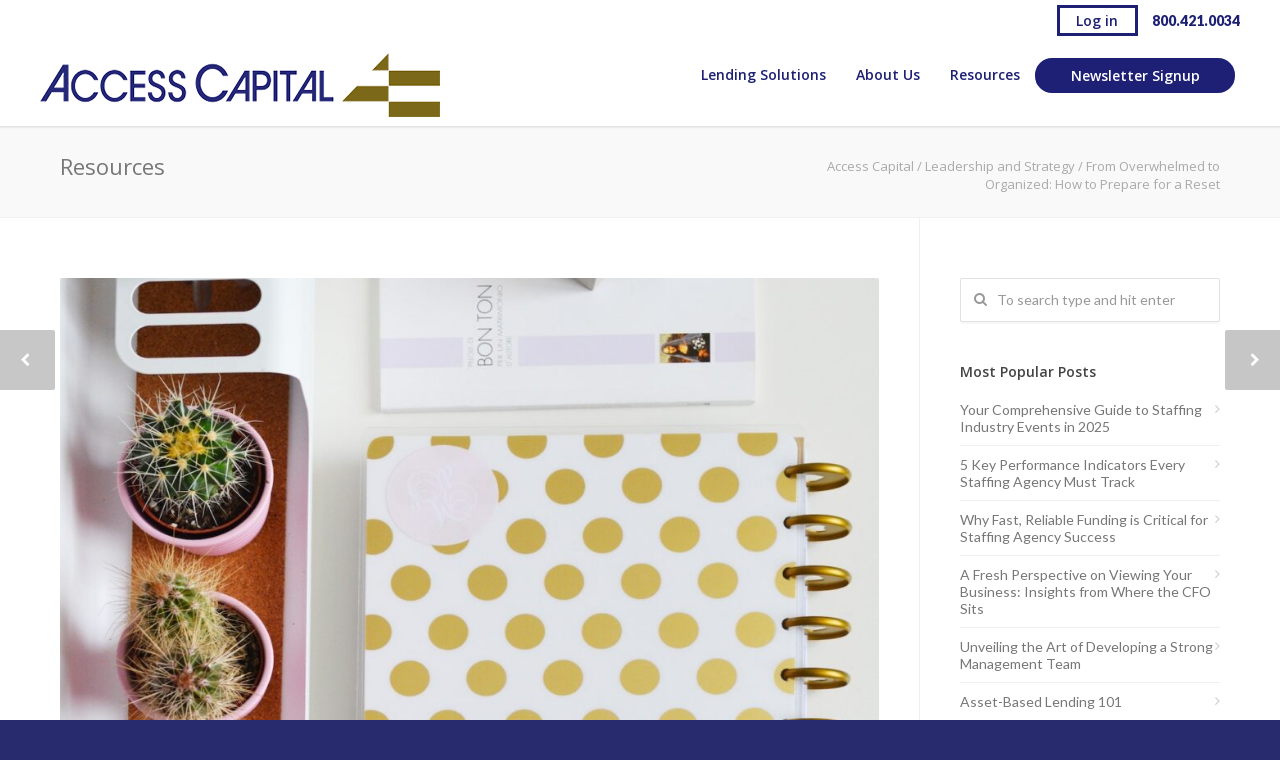

--- FILE ---
content_type: text/html; charset=UTF-8
request_url: https://www.accesscapital.com/2023/08/from-overwhelmed-to-organized-how-to-prepare-for-a-reset/
body_size: 19595
content:
<!doctype html>
<html lang="en-US">
<head>
<meta http-equiv="Content-Type" content="text/html; charset=UTF-8" />
<title>From Overwhelmed to Organized: How to Prepare for a Reset</title>
<!-- Mobile Specific Metas & Favicons -->
<meta name="viewport" content="width=device-width, initial-scale=1, maximum-scale=1, user-scalable=0"><!-- WordPress Stuff -->
                        <script>
                            /* You can add more configuration options to webfontloader by previously defining the WebFontConfig with your options */
                            if ( typeof WebFontConfig === "undefined" ) {
                                WebFontConfig = new Object();
                            }
                            WebFontConfig['google'] = {families: ['Open+Sans:300,400,600,700,800,300italic,400italic,600italic,700italic,800italic', 'Lato:100,300,400,700,900,100italic,300italic,400italic,700italic,900italic', 'Montserrat&amp;subset=latin']};

                            (function() {
                                var wf = document.createElement( 'script' );
                                wf.src = 'https://ajax.googleapis.com/ajax/libs/webfont/1.5.3/webfont.js';
                                wf.type = 'text/javascript';
                                wf.async = 'true';
                                var s = document.getElementsByTagName( 'script' )[0];
                                s.parentNode.insertBefore( wf, s );
                            })();
                        </script>
                        <meta name='robots' content='index, follow, max-image-preview:large, max-snippet:-1, max-video-preview:-1' />

	<!-- This site is optimized with the Yoast SEO Premium plugin v21.9 (Yoast SEO v21.9.1) - https://yoast.com/wordpress/plugins/seo/ -->
	<meta name="description" content="As entrepreneurs, we understand the challenges that come with juggling numerous responsibilities and striving for growth in a competitive business" />
	<link rel="canonical" href="https://www.accesscapital.com/2023/08/from-overwhelmed-to-organized-how-to-prepare-for-a-reset/" />
	<meta property="og:locale" content="en_US" />
	<meta property="og:type" content="article" />
	<meta property="og:title" content="From Overwhelmed to Organized: How to Prepare for a Reset" />
	<meta property="og:description" content="As entrepreneurs, we understand the challenges that come with juggling numerous responsibilities and striving for growth in a competitive business" />
	<meta property="og:url" content="https://www.accesscapital.com/2023/08/from-overwhelmed-to-organized-how-to-prepare-for-a-reset/" />
	<meta property="og:site_name" content="Access Capital" />
	<meta property="article:publisher" content="https://www.facebook.com/AccessCapitalNYC" />
	<meta property="article:published_time" content="2023-08-23T16:15:02+00:00" />
	<meta property="article:modified_time" content="2025-02-10T00:32:10+00:00" />
	<meta property="og:image" content="https://www.accesscapital.com/wp-content/uploads/pexels-pixabay-265005.jpg" />
	<meta property="og:image:width" content="1280" />
	<meta property="og:image:height" content="1506" />
	<meta property="og:image:type" content="image/jpeg" />
	<meta name="author" content="HaleyMarketing" />
	<meta name="twitter:card" content="summary_large_image" />
	<meta name="twitter:creator" content="@access_capital" />
	<meta name="twitter:site" content="@access_capital" />
	<meta name="twitter:label1" content="Written by" />
	<meta name="twitter:data1" content="HaleyMarketing" />
	<meta name="twitter:label2" content="Est. reading time" />
	<meta name="twitter:data2" content="3 minutes" />
	<script type="application/ld+json" class="yoast-schema-graph">{"@context":"https://schema.org","@graph":[{"@type":"Article","@id":"https://www.accesscapital.com/2023/08/from-overwhelmed-to-organized-how-to-prepare-for-a-reset/#article","isPartOf":{"@id":"https://www.accesscapital.com/2023/08/from-overwhelmed-to-organized-how-to-prepare-for-a-reset/"},"author":{"name":"HaleyMarketing","@id":"https://www.accesscapital.com/#/schema/person/2ddf5d543ddc9c8f3058366e6cef9995"},"headline":"From Overwhelmed to Organized: How to Prepare for a Reset","datePublished":"2023-08-23T16:15:02+00:00","dateModified":"2025-02-10T00:32:10+00:00","mainEntityOfPage":{"@id":"https://www.accesscapital.com/2023/08/from-overwhelmed-to-organized-how-to-prepare-for-a-reset/"},"wordCount":681,"commentCount":0,"publisher":{"@id":"https://www.accesscapital.com/#organization"},"image":{"@id":"https://www.accesscapital.com/2023/08/from-overwhelmed-to-organized-how-to-prepare-for-a-reset/#primaryimage"},"thumbnailUrl":"https://www.accesscapital.com/wp-content/uploads/pexels-pixabay-265005.jpg","keywords":["Creating an Organized Workspace","From Overwhelmed to Organized: How to Prepare for a Reset","Increasing Efficiency Through Automation and Delegation","Prioritization and Setting Realistic Goals","Ready for a Reset?","Reset with Access Capital"],"articleSection":["Leadership and Strategy"],"inLanguage":"en-US","potentialAction":[{"@type":"CommentAction","name":"Comment","target":["https://www.accesscapital.com/2023/08/from-overwhelmed-to-organized-how-to-prepare-for-a-reset/#respond"]}]},{"@type":"WebPage","@id":"https://www.accesscapital.com/2023/08/from-overwhelmed-to-organized-how-to-prepare-for-a-reset/","url":"https://www.accesscapital.com/2023/08/from-overwhelmed-to-organized-how-to-prepare-for-a-reset/","name":"From Overwhelmed to Organized: How to Prepare for a Reset","isPartOf":{"@id":"https://www.accesscapital.com/#website"},"primaryImageOfPage":{"@id":"https://www.accesscapital.com/2023/08/from-overwhelmed-to-organized-how-to-prepare-for-a-reset/#primaryimage"},"image":{"@id":"https://www.accesscapital.com/2023/08/from-overwhelmed-to-organized-how-to-prepare-for-a-reset/#primaryimage"},"thumbnailUrl":"https://www.accesscapital.com/wp-content/uploads/pexels-pixabay-265005.jpg","datePublished":"2023-08-23T16:15:02+00:00","dateModified":"2025-02-10T00:32:10+00:00","description":"As entrepreneurs, we understand the challenges that come with juggling numerous responsibilities and striving for growth in a competitive business","breadcrumb":{"@id":"https://www.accesscapital.com/2023/08/from-overwhelmed-to-organized-how-to-prepare-for-a-reset/#breadcrumb"},"inLanguage":"en-US","potentialAction":[{"@type":"ReadAction","target":["https://www.accesscapital.com/2023/08/from-overwhelmed-to-organized-how-to-prepare-for-a-reset/"]}]},{"@type":"ImageObject","inLanguage":"en-US","@id":"https://www.accesscapital.com/2023/08/from-overwhelmed-to-organized-how-to-prepare-for-a-reset/#primaryimage","url":"https://www.accesscapital.com/wp-content/uploads/pexels-pixabay-265005.jpg","contentUrl":"https://www.accesscapital.com/wp-content/uploads/pexels-pixabay-265005.jpg","width":1280,"height":1506},{"@type":"BreadcrumbList","@id":"https://www.accesscapital.com/2023/08/from-overwhelmed-to-organized-how-to-prepare-for-a-reset/#breadcrumb","itemListElement":[{"@type":"ListItem","position":1,"name":"Home","item":"https://www.accesscapital.com/"},{"@type":"ListItem","position":2,"name":"From Overwhelmed to Organized: How to Prepare for a Reset"}]},{"@type":"WebSite","@id":"https://www.accesscapital.com/#website","url":"https://www.accesscapital.com/","name":"AccessCapital.com","description":"For the Life of Your Company","publisher":{"@id":"https://www.accesscapital.com/#organization"},"potentialAction":[{"@type":"SearchAction","target":{"@type":"EntryPoint","urlTemplate":"https://www.accesscapital.com/?s={search_term_string}"},"query-input":"required name=search_term_string"}],"inLanguage":"en-US"},{"@type":"Organization","@id":"https://www.accesscapital.com/#organization","name":"Access Capital, Inc.","alternateName":"Access Capital","url":"https://www.accesscapital.com/","logo":{"@type":"ImageObject","inLanguage":"en-US","@id":"https://www.accesscapital.com/#/schema/logo/image/","url":"https://www.accesscapital.com/wp-content/uploads/ACI-Logo.png","contentUrl":"https://www.accesscapital.com/wp-content/uploads/ACI-Logo.png","width":526,"height":360,"caption":"Access Capital, Inc."},"image":{"@id":"https://www.accesscapital.com/#/schema/logo/image/"},"sameAs":["https://www.facebook.com/AccessCapitalNYC","https://twitter.com/access_capital","https://www.linkedin.com/company/access-capital"]},{"@type":"Person","@id":"https://www.accesscapital.com/#/schema/person/2ddf5d543ddc9c8f3058366e6cef9995","name":"HaleyMarketing","image":{"@type":"ImageObject","inLanguage":"en-US","@id":"https://www.accesscapital.com/#/schema/person/image/","url":"https://secure.gravatar.com/avatar/ce1f492fe03b5af0f9c585b9843cf36f?s=96&d=mm&r=g","contentUrl":"https://secure.gravatar.com/avatar/ce1f492fe03b5af0f9c585b9843cf36f?s=96&d=mm&r=g","caption":"HaleyMarketing"},"url":"https://www.accesscapital.com/author/haleymarketing/"}]}</script>
	<!-- / Yoast SEO Premium plugin. -->


<link rel='dns-prefetch' href='//a.omappapi.com' />
<link rel="alternate" type="application/rss+xml" title="Access Capital &raquo; Feed" href="https://www.accesscapital.com/feed/" />
<link rel="alternate" type="application/rss+xml" title="Access Capital &raquo; Comments Feed" href="https://www.accesscapital.com/comments/feed/" />
<link rel="alternate" type="application/rss+xml" title="Access Capital &raquo; From Overwhelmed to Organized: How to Prepare for a Reset Comments Feed" href="https://www.accesscapital.com/2023/08/from-overwhelmed-to-organized-how-to-prepare-for-a-reset/feed/" />
<script type="text/javascript">
/* <![CDATA[ */
window._wpemojiSettings = {"baseUrl":"https:\/\/s.w.org\/images\/core\/emoji\/14.0.0\/72x72\/","ext":".png","svgUrl":"https:\/\/s.w.org\/images\/core\/emoji\/14.0.0\/svg\/","svgExt":".svg","source":{"concatemoji":"https:\/\/www.accesscapital.com\/wp-includes\/js\/wp-emoji-release.min.js?ver=6.4.2"}};
/*! This file is auto-generated */
!function(i,n){var o,s,e;function c(e){try{var t={supportTests:e,timestamp:(new Date).valueOf()};sessionStorage.setItem(o,JSON.stringify(t))}catch(e){}}function p(e,t,n){e.clearRect(0,0,e.canvas.width,e.canvas.height),e.fillText(t,0,0);var t=new Uint32Array(e.getImageData(0,0,e.canvas.width,e.canvas.height).data),r=(e.clearRect(0,0,e.canvas.width,e.canvas.height),e.fillText(n,0,0),new Uint32Array(e.getImageData(0,0,e.canvas.width,e.canvas.height).data));return t.every(function(e,t){return e===r[t]})}function u(e,t,n){switch(t){case"flag":return n(e,"\ud83c\udff3\ufe0f\u200d\u26a7\ufe0f","\ud83c\udff3\ufe0f\u200b\u26a7\ufe0f")?!1:!n(e,"\ud83c\uddfa\ud83c\uddf3","\ud83c\uddfa\u200b\ud83c\uddf3")&&!n(e,"\ud83c\udff4\udb40\udc67\udb40\udc62\udb40\udc65\udb40\udc6e\udb40\udc67\udb40\udc7f","\ud83c\udff4\u200b\udb40\udc67\u200b\udb40\udc62\u200b\udb40\udc65\u200b\udb40\udc6e\u200b\udb40\udc67\u200b\udb40\udc7f");case"emoji":return!n(e,"\ud83e\udef1\ud83c\udffb\u200d\ud83e\udef2\ud83c\udfff","\ud83e\udef1\ud83c\udffb\u200b\ud83e\udef2\ud83c\udfff")}return!1}function f(e,t,n){var r="undefined"!=typeof WorkerGlobalScope&&self instanceof WorkerGlobalScope?new OffscreenCanvas(300,150):i.createElement("canvas"),a=r.getContext("2d",{willReadFrequently:!0}),o=(a.textBaseline="top",a.font="600 32px Arial",{});return e.forEach(function(e){o[e]=t(a,e,n)}),o}function t(e){var t=i.createElement("script");t.src=e,t.defer=!0,i.head.appendChild(t)}"undefined"!=typeof Promise&&(o="wpEmojiSettingsSupports",s=["flag","emoji"],n.supports={everything:!0,everythingExceptFlag:!0},e=new Promise(function(e){i.addEventListener("DOMContentLoaded",e,{once:!0})}),new Promise(function(t){var n=function(){try{var e=JSON.parse(sessionStorage.getItem(o));if("object"==typeof e&&"number"==typeof e.timestamp&&(new Date).valueOf()<e.timestamp+604800&&"object"==typeof e.supportTests)return e.supportTests}catch(e){}return null}();if(!n){if("undefined"!=typeof Worker&&"undefined"!=typeof OffscreenCanvas&&"undefined"!=typeof URL&&URL.createObjectURL&&"undefined"!=typeof Blob)try{var e="postMessage("+f.toString()+"("+[JSON.stringify(s),u.toString(),p.toString()].join(",")+"));",r=new Blob([e],{type:"text/javascript"}),a=new Worker(URL.createObjectURL(r),{name:"wpTestEmojiSupports"});return void(a.onmessage=function(e){c(n=e.data),a.terminate(),t(n)})}catch(e){}c(n=f(s,u,p))}t(n)}).then(function(e){for(var t in e)n.supports[t]=e[t],n.supports.everything=n.supports.everything&&n.supports[t],"flag"!==t&&(n.supports.everythingExceptFlag=n.supports.everythingExceptFlag&&n.supports[t]);n.supports.everythingExceptFlag=n.supports.everythingExceptFlag&&!n.supports.flag,n.DOMReady=!1,n.readyCallback=function(){n.DOMReady=!0}}).then(function(){return e}).then(function(){var e;n.supports.everything||(n.readyCallback(),(e=n.source||{}).concatemoji?t(e.concatemoji):e.wpemoji&&e.twemoji&&(t(e.twemoji),t(e.wpemoji)))}))}((window,document),window._wpemojiSettings);
/* ]]> */
</script>
<style id='wp-emoji-styles-inline-css' type='text/css'>

	img.wp-smiley, img.emoji {
		display: inline !important;
		border: none !important;
		box-shadow: none !important;
		height: 1em !important;
		width: 1em !important;
		margin: 0 0.07em !important;
		vertical-align: -0.1em !important;
		background: none !important;
		padding: 0 !important;
	}
</style>
<link rel='stylesheet' id='wp-block-library-css' href='https://www.accesscapital.com/wp-includes/css/dist/block-library/style.min.css?ver=6.4.2' type='text/css' media='all' />
<style id='classic-theme-styles-inline-css' type='text/css'>
/*! This file is auto-generated */
.wp-block-button__link{color:#fff;background-color:#32373c;border-radius:9999px;box-shadow:none;text-decoration:none;padding:calc(.667em + 2px) calc(1.333em + 2px);font-size:1.125em}.wp-block-file__button{background:#32373c;color:#fff;text-decoration:none}
</style>
<style id='global-styles-inline-css' type='text/css'>
body{--wp--preset--color--black: #000000;--wp--preset--color--cyan-bluish-gray: #abb8c3;--wp--preset--color--white: #ffffff;--wp--preset--color--pale-pink: #f78da7;--wp--preset--color--vivid-red: #cf2e2e;--wp--preset--color--luminous-vivid-orange: #ff6900;--wp--preset--color--luminous-vivid-amber: #fcb900;--wp--preset--color--light-green-cyan: #7bdcb5;--wp--preset--color--vivid-green-cyan: #00d084;--wp--preset--color--pale-cyan-blue: #8ed1fc;--wp--preset--color--vivid-cyan-blue: #0693e3;--wp--preset--color--vivid-purple: #9b51e0;--wp--preset--gradient--vivid-cyan-blue-to-vivid-purple: linear-gradient(135deg,rgba(6,147,227,1) 0%,rgb(155,81,224) 100%);--wp--preset--gradient--light-green-cyan-to-vivid-green-cyan: linear-gradient(135deg,rgb(122,220,180) 0%,rgb(0,208,130) 100%);--wp--preset--gradient--luminous-vivid-amber-to-luminous-vivid-orange: linear-gradient(135deg,rgba(252,185,0,1) 0%,rgba(255,105,0,1) 100%);--wp--preset--gradient--luminous-vivid-orange-to-vivid-red: linear-gradient(135deg,rgba(255,105,0,1) 0%,rgb(207,46,46) 100%);--wp--preset--gradient--very-light-gray-to-cyan-bluish-gray: linear-gradient(135deg,rgb(238,238,238) 0%,rgb(169,184,195) 100%);--wp--preset--gradient--cool-to-warm-spectrum: linear-gradient(135deg,rgb(74,234,220) 0%,rgb(151,120,209) 20%,rgb(207,42,186) 40%,rgb(238,44,130) 60%,rgb(251,105,98) 80%,rgb(254,248,76) 100%);--wp--preset--gradient--blush-light-purple: linear-gradient(135deg,rgb(255,206,236) 0%,rgb(152,150,240) 100%);--wp--preset--gradient--blush-bordeaux: linear-gradient(135deg,rgb(254,205,165) 0%,rgb(254,45,45) 50%,rgb(107,0,62) 100%);--wp--preset--gradient--luminous-dusk: linear-gradient(135deg,rgb(255,203,112) 0%,rgb(199,81,192) 50%,rgb(65,88,208) 100%);--wp--preset--gradient--pale-ocean: linear-gradient(135deg,rgb(255,245,203) 0%,rgb(182,227,212) 50%,rgb(51,167,181) 100%);--wp--preset--gradient--electric-grass: linear-gradient(135deg,rgb(202,248,128) 0%,rgb(113,206,126) 100%);--wp--preset--gradient--midnight: linear-gradient(135deg,rgb(2,3,129) 0%,rgb(40,116,252) 100%);--wp--preset--font-size--small: 13px;--wp--preset--font-size--medium: 20px;--wp--preset--font-size--large: 36px;--wp--preset--font-size--x-large: 42px;--wp--preset--spacing--20: 0.44rem;--wp--preset--spacing--30: 0.67rem;--wp--preset--spacing--40: 1rem;--wp--preset--spacing--50: 1.5rem;--wp--preset--spacing--60: 2.25rem;--wp--preset--spacing--70: 3.38rem;--wp--preset--spacing--80: 5.06rem;--wp--preset--shadow--natural: 6px 6px 9px rgba(0, 0, 0, 0.2);--wp--preset--shadow--deep: 12px 12px 50px rgba(0, 0, 0, 0.4);--wp--preset--shadow--sharp: 6px 6px 0px rgba(0, 0, 0, 0.2);--wp--preset--shadow--outlined: 6px 6px 0px -3px rgba(255, 255, 255, 1), 6px 6px rgba(0, 0, 0, 1);--wp--preset--shadow--crisp: 6px 6px 0px rgba(0, 0, 0, 1);}:where(.is-layout-flex){gap: 0.5em;}:where(.is-layout-grid){gap: 0.5em;}body .is-layout-flow > .alignleft{float: left;margin-inline-start: 0;margin-inline-end: 2em;}body .is-layout-flow > .alignright{float: right;margin-inline-start: 2em;margin-inline-end: 0;}body .is-layout-flow > .aligncenter{margin-left: auto !important;margin-right: auto !important;}body .is-layout-constrained > .alignleft{float: left;margin-inline-start: 0;margin-inline-end: 2em;}body .is-layout-constrained > .alignright{float: right;margin-inline-start: 2em;margin-inline-end: 0;}body .is-layout-constrained > .aligncenter{margin-left: auto !important;margin-right: auto !important;}body .is-layout-constrained > :where(:not(.alignleft):not(.alignright):not(.alignfull)){max-width: var(--wp--style--global--content-size);margin-left: auto !important;margin-right: auto !important;}body .is-layout-constrained > .alignwide{max-width: var(--wp--style--global--wide-size);}body .is-layout-flex{display: flex;}body .is-layout-flex{flex-wrap: wrap;align-items: center;}body .is-layout-flex > *{margin: 0;}body .is-layout-grid{display: grid;}body .is-layout-grid > *{margin: 0;}:where(.wp-block-columns.is-layout-flex){gap: 2em;}:where(.wp-block-columns.is-layout-grid){gap: 2em;}:where(.wp-block-post-template.is-layout-flex){gap: 1.25em;}:where(.wp-block-post-template.is-layout-grid){gap: 1.25em;}.has-black-color{color: var(--wp--preset--color--black) !important;}.has-cyan-bluish-gray-color{color: var(--wp--preset--color--cyan-bluish-gray) !important;}.has-white-color{color: var(--wp--preset--color--white) !important;}.has-pale-pink-color{color: var(--wp--preset--color--pale-pink) !important;}.has-vivid-red-color{color: var(--wp--preset--color--vivid-red) !important;}.has-luminous-vivid-orange-color{color: var(--wp--preset--color--luminous-vivid-orange) !important;}.has-luminous-vivid-amber-color{color: var(--wp--preset--color--luminous-vivid-amber) !important;}.has-light-green-cyan-color{color: var(--wp--preset--color--light-green-cyan) !important;}.has-vivid-green-cyan-color{color: var(--wp--preset--color--vivid-green-cyan) !important;}.has-pale-cyan-blue-color{color: var(--wp--preset--color--pale-cyan-blue) !important;}.has-vivid-cyan-blue-color{color: var(--wp--preset--color--vivid-cyan-blue) !important;}.has-vivid-purple-color{color: var(--wp--preset--color--vivid-purple) !important;}.has-black-background-color{background-color: var(--wp--preset--color--black) !important;}.has-cyan-bluish-gray-background-color{background-color: var(--wp--preset--color--cyan-bluish-gray) !important;}.has-white-background-color{background-color: var(--wp--preset--color--white) !important;}.has-pale-pink-background-color{background-color: var(--wp--preset--color--pale-pink) !important;}.has-vivid-red-background-color{background-color: var(--wp--preset--color--vivid-red) !important;}.has-luminous-vivid-orange-background-color{background-color: var(--wp--preset--color--luminous-vivid-orange) !important;}.has-luminous-vivid-amber-background-color{background-color: var(--wp--preset--color--luminous-vivid-amber) !important;}.has-light-green-cyan-background-color{background-color: var(--wp--preset--color--light-green-cyan) !important;}.has-vivid-green-cyan-background-color{background-color: var(--wp--preset--color--vivid-green-cyan) !important;}.has-pale-cyan-blue-background-color{background-color: var(--wp--preset--color--pale-cyan-blue) !important;}.has-vivid-cyan-blue-background-color{background-color: var(--wp--preset--color--vivid-cyan-blue) !important;}.has-vivid-purple-background-color{background-color: var(--wp--preset--color--vivid-purple) !important;}.has-black-border-color{border-color: var(--wp--preset--color--black) !important;}.has-cyan-bluish-gray-border-color{border-color: var(--wp--preset--color--cyan-bluish-gray) !important;}.has-white-border-color{border-color: var(--wp--preset--color--white) !important;}.has-pale-pink-border-color{border-color: var(--wp--preset--color--pale-pink) !important;}.has-vivid-red-border-color{border-color: var(--wp--preset--color--vivid-red) !important;}.has-luminous-vivid-orange-border-color{border-color: var(--wp--preset--color--luminous-vivid-orange) !important;}.has-luminous-vivid-amber-border-color{border-color: var(--wp--preset--color--luminous-vivid-amber) !important;}.has-light-green-cyan-border-color{border-color: var(--wp--preset--color--light-green-cyan) !important;}.has-vivid-green-cyan-border-color{border-color: var(--wp--preset--color--vivid-green-cyan) !important;}.has-pale-cyan-blue-border-color{border-color: var(--wp--preset--color--pale-cyan-blue) !important;}.has-vivid-cyan-blue-border-color{border-color: var(--wp--preset--color--vivid-cyan-blue) !important;}.has-vivid-purple-border-color{border-color: var(--wp--preset--color--vivid-purple) !important;}.has-vivid-cyan-blue-to-vivid-purple-gradient-background{background: var(--wp--preset--gradient--vivid-cyan-blue-to-vivid-purple) !important;}.has-light-green-cyan-to-vivid-green-cyan-gradient-background{background: var(--wp--preset--gradient--light-green-cyan-to-vivid-green-cyan) !important;}.has-luminous-vivid-amber-to-luminous-vivid-orange-gradient-background{background: var(--wp--preset--gradient--luminous-vivid-amber-to-luminous-vivid-orange) !important;}.has-luminous-vivid-orange-to-vivid-red-gradient-background{background: var(--wp--preset--gradient--luminous-vivid-orange-to-vivid-red) !important;}.has-very-light-gray-to-cyan-bluish-gray-gradient-background{background: var(--wp--preset--gradient--very-light-gray-to-cyan-bluish-gray) !important;}.has-cool-to-warm-spectrum-gradient-background{background: var(--wp--preset--gradient--cool-to-warm-spectrum) !important;}.has-blush-light-purple-gradient-background{background: var(--wp--preset--gradient--blush-light-purple) !important;}.has-blush-bordeaux-gradient-background{background: var(--wp--preset--gradient--blush-bordeaux) !important;}.has-luminous-dusk-gradient-background{background: var(--wp--preset--gradient--luminous-dusk) !important;}.has-pale-ocean-gradient-background{background: var(--wp--preset--gradient--pale-ocean) !important;}.has-electric-grass-gradient-background{background: var(--wp--preset--gradient--electric-grass) !important;}.has-midnight-gradient-background{background: var(--wp--preset--gradient--midnight) !important;}.has-small-font-size{font-size: var(--wp--preset--font-size--small) !important;}.has-medium-font-size{font-size: var(--wp--preset--font-size--medium) !important;}.has-large-font-size{font-size: var(--wp--preset--font-size--large) !important;}.has-x-large-font-size{font-size: var(--wp--preset--font-size--x-large) !important;}
.wp-block-navigation a:where(:not(.wp-element-button)){color: inherit;}
:where(.wp-block-post-template.is-layout-flex){gap: 1.25em;}:where(.wp-block-post-template.is-layout-grid){gap: 1.25em;}
:where(.wp-block-columns.is-layout-flex){gap: 2em;}:where(.wp-block-columns.is-layout-grid){gap: 2em;}
.wp-block-pullquote{font-size: 1.5em;line-height: 1.6;}
</style>
<link rel='stylesheet' id='contact-form-7-css' href='https://www.accesscapital.com/wp-content/plugins/contact-form-7/includes/css/styles.css?ver=4.8.1' type='text/css' media='all' />
<link rel='stylesheet' id='rs-plugin-settings-css' href='https://www.accesscapital.com/wp-content/plugins/revslider/public/assets/css/settings.css?ver=5.4.3' type='text/css' media='all' />
<style id='rs-plugin-settings-inline-css' type='text/css'>
#rs-demo-id {}
</style>
<link rel='stylesheet' id='stylesheet-css' href='https://www.accesscapital.com/wp-content/themes/unicon/style.css?ver=1' type='text/css' media='all' />
<link rel='stylesheet' id='js_composer_front-css' href='https://www.accesscapital.com/wp-content/plugins/js_composer/assets/css/js_composer.min.css?ver=7.4' type='text/css' media='all' />
<link rel='stylesheet' id='shortcodes-css' href='https://www.accesscapital.com/wp-content/themes/unicon/framework/css/shortcodes.css?ver=6.4.2' type='text/css' media='all' />
<link rel='stylesheet' id='responsive-css' href='https://www.accesscapital.com/wp-content/themes/unicon/framework/css/responsive.css?ver=6.4.2' type='text/css' media='all' />
<script type="text/javascript" src="https://www.accesscapital.com/wp-includes/js/jquery/jquery.min.js?ver=3.7.1" id="jquery-core-js"></script>
<script type="text/javascript" src="https://www.accesscapital.com/wp-includes/js/jquery/jquery-migrate.min.js?ver=3.4.1" id="jquery-migrate-js"></script>
<script type="text/javascript" src="https://www.accesscapital.com/wp-content/plugins/revslider/public/assets/js/jquery.themepunch.tools.min.js?ver=5.4.3" id="tp-tools-js"></script>
<script type="text/javascript" src="https://www.accesscapital.com/wp-content/plugins/revslider/public/assets/js/jquery.themepunch.revolution.min.js?ver=5.4.3" id="revmin-js"></script>
<script></script><link rel="https://api.w.org/" href="https://www.accesscapital.com/wp-json/" /><link rel="alternate" type="application/json" href="https://www.accesscapital.com/wp-json/wp/v2/posts/17023" /><link rel="EditURI" type="application/rsd+xml" title="RSD" href="https://www.accesscapital.com/xmlrpc.php?rsd" />
<meta name="generator" content="WordPress 6.4.2" />
<link rel='shortlink' href='https://www.accesscapital.com/?p=17023' />
<link rel="alternate" type="application/json+oembed" href="https://www.accesscapital.com/wp-json/oembed/1.0/embed?url=https%3A%2F%2Fwww.accesscapital.com%2F2023%2F08%2Ffrom-overwhelmed-to-organized-how-to-prepare-for-a-reset%2F" />
<link rel="alternate" type="text/xml+oembed" href="https://www.accesscapital.com/wp-json/oembed/1.0/embed?url=https%3A%2F%2Fwww.accesscapital.com%2F2023%2F08%2Ffrom-overwhelmed-to-organized-how-to-prepare-for-a-reset%2F&#038;format=xml" />

		<script>
		(function(h,o,t,j,a,r){
			h.hj=h.hj||function(){(h.hj.q=h.hj.q||[]).push(arguments)};
			h._hjSettings={hjid:4936584,hjsv:5};
			a=o.getElementsByTagName('head')[0];
			r=o.createElement('script');r.async=1;
			r.src=t+h._hjSettings.hjid+j+h._hjSettings.hjsv;
			a.appendChild(r);
		})(window,document,'//static.hotjar.com/c/hotjar-','.js?sv=');
		</script>
		<style type="text/css">
body{ font: 400 14px Lato, Arial, Helvetica, sans-serif; color: #333333; line-height: 17px;} .wrapall, .boxed-layout{ background-color: #ffffff; } body.page-template-page-blank-php{ background: #ffffff !important; } h1, .title-h1{ font: 800 32px Open Sans, Arial, Helvetica, sans-serif; color: #333333; } h2{ font: 800 24px Open Sans, Arial, Helvetica, sans-serif; color: #333333; } h3{ font: 800 20px Open Sans, Arial, Helvetica, sans-serif; color: #333333; } h4{ font: 800 16px Open Sans, Arial, Helvetica, sans-serif; color: #333333; } h5{ font: 800 16px Open Sans, Arial, Helvetica, sans-serif; color: #333333; } h6{ font: 800 16px Open Sans, Arial, Helvetica, sans-serif; color: #333333; } .title{ font-family: 'Open Sans', Arial, Helvetica, sans-serif; } h1 a, h2 a, h3 a, h4 a, h5 a, h6 a { font-weight: inherit; color: inherit; } h1 a:hover, h2 a:hover, h3 a:hover, h4 a:hover, h5 a:hover, h6 a:hover, a:hover h1, a:hover h2, a:hover h3, a:hover h4, a:hover h5, a:hover h6 { color: #253b66; } a{ color: #2d88e5; } a:hover{ color: #253b66; } input[type='text'], input[type='password'], input[type='email'], input[type='tel'], textarea, select { font-family: Lato, Arial, Helvetica, sans-serif; font-size: 14px; } #sidebar .widget h3{ font: 600 14px Open Sans, Arial, Helvetica, sans-serif; color: #444444; } .container .twelve.alt.sidebar-right, .container .twelve.alt.sidebar-left, #sidebar.sidebar-right #sidebar-widgets, #sidebar.sidebar-left #sidebar-widgets{ border-color: #efefef;} #topbar{ background: #f5f5f5; color: #777777; } #topbar a{ color: #999999; } #topbar a:hover{ color: #333333; } @media only screen and (max-width: 767px) { #topbar .topbar-col1{ background: #f5f5f5; } } /* Navigation */ #navigation > ul > li > a{ font: 600 14px Open Sans, Arial, Helvetica, sans-serif; color: #333333; } #navigation > ul > li:hover > a, #navigation > ul > li > a:hover { color: #2d88e5; } #navigation li.current-menu-item > a:hover, #navigation li.current-page-ancestor > a:hover, #navigation li.current-menu-ancestor > a:hover, #navigation li.current-menu-parent > a:hover, #navigation li.current_page_ancestor > a:hover, #navigation > ul > li.sfHover > a { color: #2d88e5; } #navigation li.current-menu-item > a, #navigation li.current-page-ancestor > a, #navigation li.current-menu-ancestor > a, #navigation li.current-menu-parent > a, #navigation li.current_page_ancestor > a { color: #333333; } #navigation ul li:hover{ border-color: #2d88e5; } #navigation li.current-menu-item, #navigation li.current-page-ancestor, #navigation li.current-menu-ancestor, #navigation li.current-menu-parent, #navigation li.current_page_ancestor{ border-color: #333333; } #navigation .sub-menu{ background: #192743; } #navigation .sub-menu li a{ font: 13px Open Sans, Arial, Helvetica, sans-serif; color: #bbbbbb; } #navigation .sub-menu li a:hover{ color: #ffffff; } #navigation .sub-menu li.current_page_item > a, #navigation .sub-menu li.current_page_item > a:hover, #navigation .sub-menu li.current-menu-item > a, #navigation .sub-menu li.current-menu-item > a:hover, #navigation .sub-menu li.current-page-ancestor > a, #navigation .sub-menu li.current-page-ancestor > a:hover, #navigation .sub-menu li.current-menu-ancestor > a, #navigation .sub-menu li.current-menu-ancestor > a:hover, #navigation .sub-menu li.current-menu-parent > a, #navigation .sub-menu li.current-menu-parent > a:hover, #navigation .sub-menu li.current_page_ancestor > a, #navigation .sub-menu li.current_page_ancestor > a:hover{ color: #ffffff; } #navigation .sub-menu li a, #navigation .sub-menu ul li a{ border-color: #253a65; } #navigation > ul > li.megamenu > ul.sub-menu{ background: #192743; border-color: #2d88e5; } #navigation > ul > li.megamenu > ul > li { border-right-color: #253a65 !important; } #navigation > ul > li.megamenu ul li a{ color:#bbbbbb; } #navigation > ul > li.megamenu > ul > li > a { color:#ffffff; } #navigation > ul > li.megamenu > ul ul li a:hover, #header #navigation > ul > li.megamenu > ul ul li.current-menu-item a { color: #ffffff !important; background-color: #10182c !important; } /* Header General */ #search-btn, #shopping-btn, #close-search-btn { color: #233962; } #search-btn:hover, #shopping-btn:hover, #close-search-btn:hover { color: #3b4ea1; } #slogan{ font: 400 20px Open Sans, Arial, Helvetica, sans-serif; color: #777777; margin-top: 26px; } /* Mobile Header */ #mobile-navigation{ background: #192743; } #mobile-navigation ul li a{ font: 13px Open Sans, Arial, Helvetica, sans-serif; color: #bbbbbb; border-bottom-color: #253a65 !important; } #mobile-navigation ul li a:hover, #mobile-navigation ul li a:hover [class^='fa-'], #mobile-navigation li.open > a, #mobile-navigation ul li.current-menu-item > a, #mobile-navigation ul li.current-menu-ancestor > a{ color: #ffffff; } body #mobile-navigation li.open > a [class^='fa-']{ color: #ffffff; } #mobile-navigation form, #mobile-navigation form input{ background: #444444; color: #cccccc; } #mobile-navigation form:before{ color: #cccccc; } #mobile-header{ background: #ffffff; height: 90px; } #mobile-navigation-btn, #mobile-cart-btn, #mobile-shopping-btn{ color: #233962; line-height: 90px; } #mobile-navigation-btn:hover, #mobile-cart-btn:hover, #mobile-shopping-btn:hover { color: #3b4ea1; } #mobile-header .logo{ margin-top: 34px; } /* Header V1 */ #header.header-v1 { height: 90px; background: #ffffff; } .header-v1 .logo{ margin-top: 34px; } .header-v1 #navigation > ul > li{ height: 90px; padding-top: 35px; } .header-v1 #navigation .sub-menu{ top: 90px; } .header-v1 .header-icons-divider{ line-height: 90px; background: #b5b9c6; } #header.header-v1 .widget_shopping_cart{ top: 90px; } .header-v1 #search-btn, .header-v1 #close-search-btn, .header-v1 #shopping-btn{ line-height: 90px; } .header-v1 #search-top, .header-v1 #search-top input{ height: 90px; } .header-v1 #search-top input{ color: #3b4ea1; font-family: Lato, Arial, Helvetica, sans-serif; } /* Header V3 */ #header.header-v3 { background: #ffffff; } .header-v3 .navigation-wrap{ background: #ffffff; border-top: 1px solid #b5b9c6; } .header-v3 .logo { margin-top: 30px; margin-bottom: 30px; } /* Header V4 */ #header.header-v4 { background: #ffffff; } .header-v4 .navigation-wrap{ background: #ffffff; border-top: 1px solid #b5b9c6; } .header-v4 .logo { margin-top: 30px; margin-bottom: 30px; } /* Transparent Header */ #transparentimage{ padding: 90px 0 0 0; } .header-is-transparent #mobile-navigation{ top: 90px; } /* Stuck */ .stuck{ background: #ffffff; } /* Titlebars */ .titlebar h1, .title-h1{ font: 22px Open Sans, Arial, Helvetica, sans-serif; color: #777777; } #fulltitle{ background: #f9f9f9; border-bottom: 1px solid #efefef; } #breadcrumbs{ margin-top: 6px; } #breadcrumbs, #breadcrumbs a{ font: 13px Open Sans, Arial, Helvetica, sans-serif; color: #aaaaaa; } #breadcrumbs a:hover{ color: #666666; } #fullimagecenter h1, #transparentimage h1, #fullimagecenter .title-h1, #transparentimage .title-h1{ font: 42px Montserrat, Arial, Helvetica, sans-serif; color: #ffffff; text-transform: uppercase; letter-spacing: 1px; text-align: center; } /* Footer */ #footer .widget h3{ font: 400 14px Open Sans, Arial, Helvetica, sans-serif; color: #ffffff; } #footer{ color: #ffffff; border-top: 0px none #1cbac8; } #footer{ background-color: #3b4ea1; } #footer a, #footer .widget ul li:after { color: #ffffff; } #footer a:hover, #footer .widget ul li:hover:after { color: #ffffff; } #footer .widget ul li{ border-bottom-color: #333333; } /* Copyright */ #copyright{ background: #282c6f; color: #ffffff; } #copyright a { color: #ffffff; } #copyright a:hover { color: #5866a1; } /* Color Accent */ .highlight{color:#9f9570 !important;} ::selection{ background: #9f9570; } ::-moz-selection { background: #9f9570; } #shopping-btn span{background:#9f9570;} .blog-page .post h1 a:hover,.blog-page .post h2 a:hover{color:#9f9570;} .entry-image .entry-overlay{background:#9f9570;} .entry-quote a:hover{background:#9f9570;} .entry-link a:hover{background:#9f9570;} .blog-single .entry-tags a:hover{color:#9f9570;} .sharebox ul li a:hover{color:#9f9570;} #pagination .current a{background:#9f9570;} #filters ul li a:hover{color:#9f9570;} #filters ul li a.active{color:#9f9570;} #back-to-top a:hover{background-color:#9f9570;} #sidebar .widget ul li a:hover{color:#9f9570;} #sidebar .widget ul li:hover:after{color:#9f9570;} .widget_tag_cloud a:hover,.widget_product_tag_cloud a:hover{background:#9f9570;border-color:#9f9570;} .widget_portfolio .portfolio-widget-item .portfolio-overlay{background:#9f9570;} #sidebar .widget_nav_menu ul li a:hover{color:#9f9570;} #footer .widget_tag_cloud a:hover,#footer .widget_product_tag_cloud a:hover{background:#9f9570;border-color:#9f9570;} /* Shortcodes */ .box.style-2{border-top-color:#9f9570;} .box.style-4{border-color:#9f9570;} .box.style-6{background:#9f9570;} a.button,input[type=submit],button,.minti_button{background:#9f9570;border-color:#9f9570;} a.button.color-2{color:#9f9570;border-color:#9f9570;} a.button.color-3{background:#9f9570;border-color:#9f9570;} a.button.color-9{color:#9f9570;} a.button.color-6:hover{background:#9f9570;border-color:#9f9570;} a.button.color-7:hover{background:#9f9570;border-color:#9f9570;} .counter-number{color:#9f9570;} .divider-title.align-center:after, .divider-title.align-left:after { background-color:#9f9570 } .divider5{border-bottom-color:#9f9570;} .dropcap.dropcap-circle{background-color:#9f9570;} .dropcap.dropcap-box{background-color:#9f9570;} .dropcap.dropcap-color{color:#9f9570;} .toggle .toggle-title.active, .color-light .toggle .toggle-title.active{ background:#9f9570; border-color: #9f9570;} .iconbox-style-1.icon-color-accent i.boxicon,.iconbox-style-2.icon-color-accent i.boxicon,.iconbox-style-3.icon-color-accent i.boxicon,.iconbox-style-8.icon-color-accent i.boxicon,.iconbox-style-9.icon-color-accent i.boxicon{color:#9f9570!important;} .iconbox-style-4.icon-color-accent i.boxicon,.iconbox-style-5.icon-color-accent i.boxicon,.iconbox-style-6.icon-color-accent i.boxicon,.iconbox-style-7.icon-color-accent i.boxicon,.flip .icon-color-accent.card .back{background:#9f9570;} .latest-blog .blog-item .blog-overlay{background:#9f9570;} .latest-blog .blog-item .blog-pic i{color:#9f9570;} .latest-blog .blog-item h4 a:hover{color:#9f9570;} .progressbar .progress-percentage{background:#9f9570;} .wpb_widgetised_column .widget ul li a:hover{color:#9f9570;} .wpb_widgetised_column .widget ul li:hover:after{color:#9f9570;} .wpb_accordion .wpb_accordion_wrapper .ui-state-active .ui-icon{background-color:#9f9570;} .wpb_accordion .wpb_accordion_wrapper .ui-state-active.wpb_accordion_header a{color:#9f9570;} .wpb_accordion .wpb_accordion_wrapper .wpb_accordion_header a:hover,.wpb_accordion .wpb_accordion_wrapper .wpb_accordion_header a:hover .ui-state-default .ui-icon{color:#9f9570;} .wpb_accordion .wpb_accordion_wrapper .wpb_accordion_header:hover .ui-icon{background-color:#9f9570!important;} .wpb_content_element.wpb_tabs .wpb_tabs_nav li.ui-tabs-active{border-bottom-color:#9f9570;} .portfolio-item h4 a:hover{ color: #9f9570; } .portfolio-filters ul li a:hover { color: #9f9570; } .portfolio-filters ul li a.active { color: #9f9570; } .portfolio-overlay-icon .portfolio-overlay{ background: #9f9570; } .portfolio-overlay-icon i{ color: #9f9570; } .portfolio-overlay-effect .portfolio-overlay{ background: #9f9570; } .portfolio-overlay-name .portfolio-overlay{ background: #9f9570; } .portfolio-detail-attributes ul li a:hover{ color: #9f9570; } a.catimage:hover .catimage-text{ background: #9f9570; } /* WooCommerce */ .products li h3{font: 400 14px Lato, Arial, Helvetica, sans-serif; color: #333333;} .woocommerce .button.checkout-button{background:#9f9570;border-color:#9f9570;} .woocommerce .products .onsale{background:#9f9570;} .product .onsale{background:#9f9570;} button.single_add_to_cart_button:hover{background:#9f9570;} .woocommerce-tabs > ul > li.active a{color:#9f9570;border-bottom-color:#9f9570;} p.stars a:hover{background:#9f9570;} p.stars a.active,p.stars a.active:after{background:#9f9570;} .product_list_widget a{color:#9f9570;} .woocommerce .widget_layered_nav li.chosen a{color:#9f9570!important;} .woocommerce .widget_product_categories > ul > li.current-cat > a{color:#9f9570!important;} .woocommerce .widget_product_categories > ul > li.current-cat:after{color:#9f9570!important;} .woocommerce-message{ background: #9f9570; } .bbp-topics-front ul.super-sticky .bbp-topic-title:before, .bbp-topics ul.super-sticky .bbp-topic-title:before, .bbp-topics ul.sticky .bbp-topic-title:before, .bbp-forum-content ul.sticky .bbp-topic-title:before{color: #9f9570!important; } #subscription-toggle a:hover{ background: #9f9570; } .bbp-pagination-links span.current{ background: #9f9570; } div.wpcf7-mail-sent-ok,div.wpcf7-mail-sent-ng,div.wpcf7-spam-blocked,div.wpcf7-validation-errors{ background: #9f9570; } .wpcf7-not-valid{ border-color: #9f9570 !important;} .products .button.add_to_cart_button{ color: #9f9570!important; } .minti_list.color-accent li:before{ color: #9f9570!important; } .blogslider_text .post-categories li a{ background-color: #9f9570; } .minti_zooming_slider .flex-control-nav li .minti_zooming_slider_ghost { background-color: #9f9570; } .minti_carousel.pagination_numbers .owl-dots .owl-dot.active{ background-color: #9f9570; } .wpb_content_element.wpb_tour .wpb_tabs_nav li.ui-tabs-active, .color-light .wpb_content_element.wpb_tour .wpb_tabs_nav li.ui-tabs-active{ background-color: #9f9570; } .masonry_icon i{ color: #9f9570; } .woocommerce-MyAccount-navigation-link.is-active a{ color: #2d88e5;} /* Special Font */ .font-special, .button, .counter-title, h6, .wpb_accordion .wpb_accordion_wrapper .wpb_accordion_header a, .pricing-plan .pricing-plan-head h3, a.catimage, .divider-title, button, input[type='submit'], input[type='reset'], input[type='button'], .vc_pie_chart h4, .page-404 h3, .minti_masonrygrid_item h4{ font-family: 'Open Sans', Arial, Helvetica, sans-serif; /*letter-spacing: 0px; font-weight: 600;*/} .ui-helper-reset{ line-height: 17px; } /* User CSS from Theme Options */ .cta-button-01 { border: 2px solid #1d2075; border-radius: 20px; background: #1d2075; box-shadow: 0px 0px 0px 0px #7c6819 !important; transition: all .3s 0s; top: 28px !important; padding: 6px !important; width: 200px !important; height:35px !important; font-family: Arial !important; font-size: 20px !important; } .cta-button-01 a { padding: 18px ; color: white !important; } .cta-button-01:hover { transform: scale(1.1); transition: all .2s 0s; background: #7c6819; border: 2px solid #7c6819 !important; } @media only screen and (max-width: 959px) { #header, .sticky-wrapper{display:none;} #mobile-header{display:inherit} }
</style><meta name="generator" content="Powered by WPBakery Page Builder - drag and drop page builder for WordPress."/>
<meta name="generator" content="Powered by Slider Revolution 5.4.3 - responsive, Mobile-Friendly Slider Plugin for WordPress with comfortable drag and drop interface." />
<script type="text/javascript">function setREVStartSize(e){
				try{ var i=jQuery(window).width(),t=9999,r=0,n=0,l=0,f=0,s=0,h=0;					
					if(e.responsiveLevels&&(jQuery.each(e.responsiveLevels,function(e,f){f>i&&(t=r=f,l=e),i>f&&f>r&&(r=f,n=e)}),t>r&&(l=n)),f=e.gridheight[l]||e.gridheight[0]||e.gridheight,s=e.gridwidth[l]||e.gridwidth[0]||e.gridwidth,h=i/s,h=h>1?1:h,f=Math.round(h*f),"fullscreen"==e.sliderLayout){var u=(e.c.width(),jQuery(window).height());if(void 0!=e.fullScreenOffsetContainer){var c=e.fullScreenOffsetContainer.split(",");if (c) jQuery.each(c,function(e,i){u=jQuery(i).length>0?u-jQuery(i).outerHeight(!0):u}),e.fullScreenOffset.split("%").length>1&&void 0!=e.fullScreenOffset&&e.fullScreenOffset.length>0?u-=jQuery(window).height()*parseInt(e.fullScreenOffset,0)/100:void 0!=e.fullScreenOffset&&e.fullScreenOffset.length>0&&(u-=parseInt(e.fullScreenOffset,0))}f=u}else void 0!=e.minHeight&&f<e.minHeight&&(f=e.minHeight);e.c.closest(".rev_slider_wrapper").css({height:f})					
				}catch(d){console.log("Failure at Presize of Slider:"+d)}
			};</script>
		<style type="text/css" id="wp-custom-css">
			
.design-section {
  display: flex;
  flex-direction: column;
  align-items: center;
  justify-content: center;
  font-family: 'Open Sans' !important;
}

.design {
  display: flex;
  align-items: center;
  justify-content: center;
}

.timeline {
  width: 100%;
  height: auto;
  max-width: 800px;
  margin: 0 auto;
  display: flex;
  flex-direction: column;
}

.timeline-content {
  padding: 20px;
  background: #ffffff;
  border-radius: 3px;
  color: #000;
	border: 3px solid #7C6819;
  padding: 1.75rem;
  transition: 0.4s ease;
  overflow-wrap: break-word !important;
  margin: 1rem;
  margin-bottom: 20px;
 
}

.timeline-content .dates {
	color: #3B4FA1;
	font-size: 18px;
	font-weight: 700;
	line-height: 1.6em;
}

.timeline-content h3 {
	font-weight:600;
	color: #222375;
	font-size: 24px;
}

.timeline-content p {
	line-height: 1.6em;
	font-size: 15x;
}

.timeline-component {
  margin: 0px 20px 20px 20px;
}

@media screen and (min-width: 768px) {
  .timeline {
    display: grid;
    grid-template-columns: 1fr 3px 1fr;
  }
  .timeline-middle {
    position: relative;
    background-image: linear-gradient(45deg, #796828, #796828, #796828);
    width: 3px;
    height: 100%;
  }
  .main-middle {
    opacity: 0;
  }
  .timeline-circle {
    position: absolute;
    top: 0;
    left: 50%;
    width: 15px;
    height: 15px;
    border-radius: 50%;
    background-image: linear-gradient(45deg, #796828, #796828, #796828);
    -webkit-transform: translateX(-50%);
            transform: translateX(-50%);
  }
}

.narrow-text-block {
	padding-left: 100px !important;
	padding-right: 100px !important;
}

.new-center-align {
	text-align: center;
}

.new-copy  {
	font-size: 16px;
	line-height: 1.6em;
}

blockquote {
	color: #000;
}

.icon-box-new {
	padding: 20px;
    border: 2px solid #796828;
    border-radius: 4px;
	margin-bottom: 10px !important;
}


h3.headline {
	color: #282973 !important;
}

.header-text{text-align: center; color: #ffffff; font-size:16px; font-weight:600; line-height:24px}

#copyright .copyright-col1{word-break:break-all;}

/* Grid */

.flex-column {
  flex-basis: 100%;
}

.callout-text {
	line-height: 1.5em;
}

.bg-img-center {
	background-position: center center;
}

@media only screen and (max-width: 768px) {

    .reverse-mobile .left {
        display: flex;
    flex-direction: column-reverse;
    }
    
	
	.mobile-left-align {
		text-align: left;
	}
	
	.mobile-spacer .spacer {
		display: none;
	}
	
	.narrow-text-block {
	padding-left: 20px !important;
	padding-right: 20px !important;
}
	
	.new-page-banner {
		padding-top: 80px !important;
		padding-bottom: 30px !important;
	}
	
	.callout .callout-button {
    
    top: 0 !important; 
    margin-left: 5px !important;
    margin-bottom: 0 !important;
}
	
	.mobile-section-padding {
		padding-top: 50px !important;
		padding-bottom: 50px !important;
	}
	
}

@media screen and (min-width: 800px) {
	
	
  .flex-row {
    display: flex;
    flex-direction: row;
    flex-wrap: nowrap;
  }
  .flex-column {
    flex: 1;
  }
  ._25 {
    flex: 2.5;
  }
  ._15 {
    flex: 1.5;
  }
	._35 {
    flex: 3.5;
  }
}
/* Style */

.flex-column {
	padding: 15px;
  	margin: 5px 0;
	text-align: center;
}
.header-v1 .header-icons-divider {
opacity:.00 !important;
}

#nav-login {
  display: block !important;
}

.widget_archive {
    display: none;
}

body.page-id-3208 #recent-posts-2 {
    display: none;
}

.screen-reader-text {
    position: absolute !important;
    width: 1px; 
    height: 1px; 
    padding: 0; 
    margin: -1px; 
    overflow: hidden; 
    clip: rect(0, 0, 0, 0); 
    white-space: nowrap; 
    border: 0;
}
		</style>
		<noscript><style> .wpb_animate_when_almost_visible { opacity: 1; }</style></noscript>
<!-- Google tag (gtag.js) -->
<script async src="https://www.googletagmanager.com/gtag/js?id=G-8VFQ4WZWLW"></script>
<script>
  window.dataLayer = window.dataLayer || [];
  function gtag(){dataLayer.push(arguments);}
  gtag('js', new Date());

  gtag('config', 'G-8VFQ4WZWLW');
</script>

<!-- Global site tag (gtag.js) - Google Analytics -->
<script async src="https://www.googletagmanager.com/gtag/js?id=UA-175193661-1"></script>
<script>
  window.dataLayer = window.dataLayer || [];
  function gtag(){dataLayer.push(arguments);}
  gtag('js', new Date());

  gtag('config', 'UA-175193661-1');
</script>

<!-- Start of HubSpot Embed Code -->
<script type="text/javascript" id="hs-script-loader" async defer src="//js.hs-scripts.com/24268165.js"></script>
<!-- End of HubSpot Embed Code -->

<!-- Start of Haley Code -->
<script type="text/javascript"> 
var dpwdrsid = 'D1IgpozkTn'; 
var dpwdrsextid = '2af536ab'; 
var __ibaseUrl = (("https:" == document.location.protocol) ? "https://data.processwebsitedata.com" : "http://data.processwebsitedata.com");
(function () { 
var va = document.createElement('script'); va.type = 'text/javascript'; va.async = true; 
va.src = __ibaseUrl + '/cscripts/' + dpwdrsid + '-' + dpwdrsextid + '.js'; 
var sv = document.getElementsByTagName('script')[0]; sv.parentNode.insertBefore(va, sv); 
})(); 
</script> 
<!-- End of Haley Code -->


</head>

<body class="post-template-default single single-post postid-17023 single-format-standard smooth-scroll wpb-js-composer js-comp-ver-7.4 vc_responsive">

	<div class="site-wrapper wrapall">

	
<header id="header" style='height:auto' class="header header-v1 header-v1-only clearfix  ">

	<div class="header-wide-container">

		<div id="logo-navigation" class="sixteen columns">

			<div id="logo" style='margin-top: 45px;' class="logo">
									<a href="https://www.accesscapital.com/"><img src="https://www.accesscapital.com/wp-content/uploads/logo.png" alt="Access Capital" class="logo_standard" /></a>
					<a href="https://www.accesscapital.com/"><img src="https://www.accesscapital.com/wp-content/uploads/2015/02/header-logo-white.png" alt="Access Capital" class="logo_transparent" /></a>					<a href="https://www.accesscapital.com/"><img src="https://www.accesscapital.com/wp-content/uploads/logo_retina.png" width="400" height="80" alt="Access Capital" class="logo_retina" /></a>					<a href="https://www.accesscapital.com/"><img src="https://www.accesscapital.com/wp-content/uploads/2017/08/header-logo-retina.png" width="250" height="40" alt="Access Capital" class="logo_retina_transparent" /></a>							</div>

			<div id="navigation" class="clearfix">


				<!-- RMS -->

				<div id='nav-login' style="">
					<a id="login" href="/login" style="">Log in</a>
					<a id="phone" href="tel:800.421.0034" style="">800.421.0034</a>
				</div>

				<style type="text/css">
					#login{
						color: #333333;
						border:3px solid #333333;
						font:600 14px Open Sans, Arial, Helvetica, sans-serif;
						padding:.5% 3%;
					}
					#phone{
						color: #333333;
						padding-left: 2%;
						text-decoration: none;
						font-weight: 900;
					}
					a#login:hover{
						color:#2d88e5;
						border:3px solid #2d88e5;
					}
					a#phone:hover{
						color:#2d88e5;
					}
					#nav-login{
						display: inline-block;
						width: 100%;
						text-align: right;
						margin-top: 2%;
					}
					.header-transparent #login{
						color:#ffffff;
						border:3px solid #ffffff;
					}
					.header-transparent #phone{
						color: #ffffff;
					}
					.header-transparent a#phone:hover{
						color:#ffffff;
					}
					.header-transparent a#login:hover{
						color:#ffffff;
						border:3px solid #ffffff;
					}

				</style>



				<div class="header-icons">
									<div style='margin-top:0;' class="header-icons-divider"></div>
													<a href="#" id="search-btn"><i class="icon-minti-search"></i></a>
				
								</div>



				<ul id="nav" class="menu"><li id="menu-item-18597" class="menu-item menu-item-type-post_type menu-item-object-page menu-item-18597"><a href="https://www.accesscapital.com/lending-solutions/">Lending Solutions</a></li>
<li id="menu-item-15847" class="menu-item menu-item-type-custom menu-item-object-custom menu-item-has-children menu-item-15847"><a href="#">About Us</a>
<ul class="sub-menu">
	<li id="menu-item-16805" class="menu-item menu-item-type-custom menu-item-object-custom menu-item-has-children menu-item-16805"><a href="#">Who We Are</a>
	<ul class="sub-menu">
		<li id="menu-item-16803" class="menu-item menu-item-type-post_type menu-item-object-page menu-item-16803"><a href="https://www.accesscapital.com/connect-with-our-team/">Meet With Our Team</a></li>
	</ul>
</li>
	<li id="menu-item-16804" class="menu-item menu-item-type-post_type menu-item-object-page menu-item-16804"><a href="https://www.accesscapital.com/our-story/">Our Story</a></li>
	<li id="menu-item-15708" class="menu-item menu-item-type-post_type menu-item-object-page menu-item-15708"><a href="https://www.accesscapital.com/aci-foundation/">Access Capital Foundation</a></li>
</ul>
</li>
<li id="menu-item-15848" class="menu-item menu-item-type-post_type menu-item-object-page menu-item-15848"><a href="https://www.accesscapital.com/resources/">Resources</a></li>
<li id="menu-item-18169" class="cta-button-01 menu-item menu-item-type-custom menu-item-object-custom menu-item-18169"><a href="https://share.hsforms.com/1Lx4rf17cQpO4cGF8en-FIweg5fp">Newsletter Signup</a></li>
</ul>

			</div>

		</div>

				<div id="search-top" class="sixteen columns clearfix">
			<form action="https://www.accesscapital.com" method="GET">
	      		<input type="text" name="s" value="" placeholder="To Search start typing..." autocomplete="off" />
			</form>
			<a href="#" id="close-search-btn"><i class="icon-minti-close"></i></a>
		</div>
		
		
	</div>

</header>

<div id="mobile-header" class="mobile-header-v1">
	<div class="container">
		<div class="sixteen columns">
			<div id="mobile-logo" class="logo">
									<a href="https://www.accesscapital.com/"><img src="https://www.accesscapital.com/wp-content/uploads/logo.png" alt="Access Capital" class="logo_standard" /></a>
					<a href="https://www.accesscapital.com/"><img src="https://www.accesscapital.com/wp-content/uploads/logo_retina.png" width="400" height="80" alt="Access Capital" class="logo_retina" /></a>							</div>
			<a href="#" id="mobile-navigation-btn"><i class="fa fa-bars"></i></a>
					</div>
	</div>
</div>

<div id="mobile-navigation">
	<div class="container">
		<div class="sixteen columns">
			<div class="menu-top-nav-container"><ul id="mobile-nav" class="menu"><li class="menu-item menu-item-type-post_type menu-item-object-page menu-item-18597"><a href="https://www.accesscapital.com/lending-solutions/">Lending Solutions</a></li>
<li class="menu-item menu-item-type-custom menu-item-object-custom menu-item-has-children menu-item-15847"><a href="#">About Us</a>
<ul class="sub-menu">
	<li class="menu-item menu-item-type-custom menu-item-object-custom menu-item-has-children menu-item-16805"><a href="#">Who We Are</a>
	<ul class="sub-menu">
		<li class="menu-item menu-item-type-post_type menu-item-object-page menu-item-16803"><a href="https://www.accesscapital.com/connect-with-our-team/">Meet With Our Team</a></li>
	</ul>
</li>
	<li class="menu-item menu-item-type-post_type menu-item-object-page menu-item-16804"><a href="https://www.accesscapital.com/our-story/">Our Story</a></li>
	<li class="menu-item menu-item-type-post_type menu-item-object-page menu-item-15708"><a href="https://www.accesscapital.com/aci-foundation/">Access Capital Foundation</a></li>
</ul>
</li>
<li class="menu-item menu-item-type-post_type menu-item-object-page menu-item-15848"><a href="https://www.accesscapital.com/resources/">Resources</a></li>
<li class="cta-button-01 menu-item menu-item-type-custom menu-item-object-custom menu-item-18169"><a href="https://share.hsforms.com/1Lx4rf17cQpO4cGF8en-FIweg5fp">Newsletter Signup</a></li>
</ul></div>
			
			<!-- RMS -->

			<div id='mobile-login-container'>
				<ul>
					<li><a href="/login">Login</a></li>
					<li><a href="tel:800.421.0034">T: 800.421.0034</a></li>
				</ul>
			</div>

			<form action="https://www.accesscapital.com" method="GET">
	      		<input type="text" name="s" value="" placeholder="Search.."  autocomplete="off" />
			</form>
					</div>
	</div>
</div>

		
			
					<div id="fulltitle" class="titlebar">
				<div class="container">
					<div  id="title" class="ten columns">
						 <div class="title-h1">Resources</div> 					</div>
					<div id="breadcrumbs" class="six columns">
						<div id="crumbs"><span itemscope itemtype="http://data-vocabulary.org/Breadcrumb"><a href="https://www.accesscapital.com/" itemprop="url"><span itemprop="title">Access Capital</span></a></span> <span class="sep">/</span> <a href="https://www.accesscapital.com/category/leadership-and-strategy/">Leadership and Strategy</a> <span class="sep">/</span> <span class="current">From Overwhelmed to Organized: How to Prepare for a Reset</span></div><!-- #crumbs -->					</div>
				</div>
			</div>
		


<div id="page-wrap" class="blog-page blog-single container">
	
	<div id="content" class="sidebar-right twelve alt columns">
	
					
			<div class="post-time">
    <span class="month">Aug</span>
    <span class="day">23</span>
</div>

<article id="post-17023" class="clearfix post-17023 post type-post status-publish format-standard has-post-thumbnail hentry category-leadership-and-strategy tag-creating-an-organized-workspace tag-from-overwhelmed-to-organized-how-to-prepare-for-a-reset tag-increasing-efficiency-through-automation-and-delegation tag-prioritization-and-setting-realistic-goals tag-ready-for-a-reset tag-reset-with-access-capital">
    
                    <div class="entry-image">
                                            <a href="https://www.accesscapital.com/wp-content/uploads/pexels-pixabay-265005.jpg" title="From Overwhelmed to Organized: How to Prepare for a Reset" class="prettyPhoto" rel="bookmark">
                    <img width="1000" height="563" src="https://www.accesscapital.com/wp-content/uploads/pexels-pixabay-265005-1000x563.jpg" class="attachment-blog size-blog wp-post-image" alt="" decoding="async" fetchpriority="high" />                </a>
                    </div>
                
    <div class="entry-wrap">

        <div class="entry-title">
                            <h1><a href="https://www.accesscapital.com/2023/08/from-overwhelmed-to-organized-how-to-prepare-for-a-reset/" title="Permalink to From Overwhelmed to Organized: How to Prepare for a Reset" rel="bookmark">From Overwhelmed to Organized: How to Prepare for a Reset</a></h1>
                    </div>

                <div class="entry-meta">
            <ul>
		
		<li class="meta-date">August 23, 2023</li>
					<li class="meta-category"><a href="https://www.accesscapital.com/category/leadership-and-strategy/" rel="category tag">Leadership and Strategy</a></li>
		</ul>
        </div>
        
        <div class="entry-content">
                            <p>As entrepreneurs, we understand the challenges that come with juggling numerous responsibilities and striving for growth in a competitive business landscape. At times, the sheer volume of tasks and information can leave us feeling overwhelmed and struggling to stay on top of our game.</p>
<p>However, there is hope! With the right strategies, you can regain control of your work life and set the stage for increased efficiency and growth. In this post, we will explore practical steps to prepare for a reset that involves decluttering physical spaces, optimizing digital systems, and streamlining workflows, with the support of Access Capital, your trusted financial partner, which has been empowering entrepreneurs nationwide since 1986.</p>
<h3><b>The Power of Mental Decluttering</b></h3>
<p>Mental clutter is the enemy of productivity. To begin the process of clearing it away, start by taking a deep breath and giving yourself some grace. It&#8217;s okay to feel overwhelmed; it happens to the best of us. Then move onto a &#8220;brain dump,&#8221; where you write down all the tasks, ideas, and concerns floating around in your mind. This simple act helps clear mental space and allows you to see everything laid out.</p>
<p>Next, utilize time-tracking apps to understand how you&#8217;re spending your time. This insight is crucial for identifying time-wasting activities and areas where you can improve productivity. With this knowledge, organize tasks by category or action. Group similar tasks together to minimize context-switching, which can be a drain on productivity.</p>
<h3><b>Prioritization and Setting Realistic Goals</b></h3>
<p>With tasks organized, it&#8217;s time to prioritize what needs to be done. Determine which tasks are urgent and require immediate attention, and which ones can be deferred or delegated.</p>
<p>Set realistic goals for each day, keeping in mind the constraints of time and energy. Overloading yourself with an unachievable to-do list will only lead to frustration. By setting realistic goals, you can build momentum and a sense of accomplishment as you check off tasks throughout the day.</p>
<h3><b>Creating an Organized Workspace</b></h3>
<p>An organized workspace can significantly impact productivity. Ensure your workspace is clutter-free and well-organized. Keep essential items within arm&#8217;s reach and eliminate distractions. Access Capital&#8217;s financial guidance can help you invest in quality tools and equipment, creating a work environment optimized for focus and performance.</p>
<p>Allow some buffer time for unexpected tasks that may arise throughout the day. Flexibility is key when dealing with the unpredictable nature of entrepreneurship. Use this time to address urgent matters without derailing your entire schedule.</p>
<h3><b>Increasing Efficiency Through Automation and Delegation</b></h3>
<p>As you ease into the reset process, start with easy tasks to build momentum. Gradually increase the complexity of tasks as you gain confidence. Along the way, explore and test different productivity tools to find what suits your working style best. Access Capital can also provide insights into efficient financial management tools and systems.</p>
<p>Recognize that you can&#8217;t do everything alone. Delegate tasks that are outside your expertise or can be handled by others on your team. Access Capital&#8217;s support extends beyond financial aspects, empowering you to make strategic decisions about resource allocation and team dynamics.</p>
<p>Automation is another powerful tool to streamline your workflow. Identify repetitive tasks that can be automated to free up your time for more strategic endeavors. By leveraging technology effectively, you can achieve more with less effort.</p>
<h2><b>Ready for a Reset?</b></h2>
<p>At Access Capital, we understand the challenges faced by entrepreneurs in today&#8217;s fast-paced world. By following the steps outlined in this article, from decluttering physical spaces to optimizing digital systems and streamlining workflows, you can lay the groundwork for enhanced efficiency and growth.</p>
<p>As your financial partner, we are committed to supporting your business aspirations, providing not only the necessary funding but also valuable insights and resources to help you succeed. Together, let&#8217;s transform overwhelm into organization and unlock your business&#8217;s true potential.</p>
<p>Remember, success is not just about working harder; it&#8217;s about working smarter. Access Capital is here to ensure you have the financial backing and knowledge you need to thrive in your entrepreneurial journey. Call us today, and let’s work together.</p>
<p style="font-weight: 400;">
                    </div>
        
        
    </div>

</article><!-- #post -->			
							<div class="sharebox clearfix">
	<ul>
			
		<li>
			<a href="http://www.facebook.com/sharer.php?u=https://www.accesscapital.com/2023/08/from-overwhelmed-to-organized-how-to-prepare-for-a-reset/&amp;t=From Overwhelmed to Organized: How to Prepare for a Reset" class="share-facebook" target="_blank" title="Share via Facebook"><i class="fa fa-facebook"></i> Facebook</a>
		</li>
					
		<li>
			<a href="http://twitter.com/home?status=From Overwhelmed to Organized: How to Prepare for a Reset https://www.accesscapital.com/2023/08/from-overwhelmed-to-organized-how-to-prepare-for-a-reset/" class="share-twitter" target="_blank" title="Share via Twitter"><i class="fa fa-twitter"></i> Twitter</a>
		</li>
					
		<li>
			<a href="http://www.reddit.com/submit?url=https://www.accesscapital.com/2023/08/from-overwhelmed-to-organized-how-to-prepare-for-a-reset/&amp;title=From+Overwhelmed+to+Organized%3A+How+to+Prepare+for+a+Reset" class="share-tumblr" target="_blank" title="Share via Tumblr"><i class="fa fa-tumblr"></i> Tumblr</a>
		</li>
					
		<li>
			<a href="http://pinterest.com/pin/create/button/?url=https://www.accesscapital.com/2023/08/from-overwhelmed-to-organized-how-to-prepare-for-a-reset/&amp;media=https://www.accesscapital.com/wp-content/uploads/pexels-pixabay-265005.jpg&amp;" target="_blank" class="share-pinterest" title="Share via Pinterest"><i class="fa fa-pinterest"></i> Pinterest</a>
		</li>
					
		<li>
			<a href="https://plus.google.com/share?url=https://www.accesscapital.com/2023/08/from-overwhelmed-to-organized-how-to-prepare-for-a-reset/" target="_blank" class="share-google" title="Share via Google+"><i class="fa fa-google-plus"></i> Google+</a>
		</li>
					
		<li>
			<a href="http://linkedin.com/shareArticle?mini=true&amp;url=https://www.accesscapital.com/2023/08/from-overwhelmed-to-organized-how-to-prepare-for-a-reset/&amp;title=From Overwhelmed to Organized: How to Prepare for a Reset" target="_blank" class="share-linkedin" title="Share via LinkedIn"><i class="fa fa-linkedin"></i> LinkedIn</a>
		</li>
					
		<li>
			<a href="mailto:?subject=From Overwhelmed to Organized: How to Prepare for a Reset&amp;body=https://www.accesscapital.com/2023/08/from-overwhelmed-to-organized-how-to-prepare-for-a-reset/" class="share-mail" title="Share via E-Mail"><i class="fa fa-envelope-o"></i> E-Mail</a>
		</li>
			</ul>
</div>						
							
				
			
										
					<div id="related-posts">
						<h3>Related Posts</h3>
						<ul>
														      <li><a href="https://www.accesscapital.com/2023/08/from-overwhelmed-to-organized-how-to-prepare-for-a-reset/" rel="bookmark" title="Link to From Overwhelmed to Organized: How to Prepare for a Reset">From Overwhelmed to Organized: How to Prepare for a Reset</a><span>August 23, 2023</span></li>
							      						</ul>
					</div>
					
					
					
			<div id="comments">

		
		
					<!-- If comments are open, but there are no comments. -->
	
		 		
			
		

	<div class="comments-reply">

		<div id="respond" class="comment-respond">
		<h3 id="reply-title" class="comment-reply-title">Leave a reply <small><a rel="nofollow" id="cancel-comment-reply-link" href="/2023/08/from-overwhelmed-to-organized-how-to-prepare-for-a-reset/#respond" style="display:none;">Cancel reply</a></small></h3><form action="https://www.accesscapital.com/wp-comments-post.php" method="post" id="commentform" class="comment-form"><p class="comment-notes"><span id="email-notes">Your email address will not be published.</span> <span class="required-field-message">Required fields are marked <span class="required">*</span></span></p><div id="respond-textarea"><p><textarea id="comment" name="comment" aria-required="true" cols="58" rows="10" tabindex="4"></textarea></p></div><div id="respond-inputs" class="clearfix"><p><input name="author" type="text" value="Name (required)" size="30" aria-required='true' /></p>
<p><input name="email" type="text" value="E-Mail (required)" size="30" aria-required='true' /></p>
<p class="last"><input name="url" type="text" value="Website" size="30" /></p></div>
<p class="comment-form-cookies-consent"><input id="wp-comment-cookies-consent" name="wp-comment-cookies-consent" type="checkbox" value="yes" /> <label for="wp-comment-cookies-consent">Save my name, email, and website in this browser for the next time I comment.</label></p>
<p class="form-submit"><input name="submit" type="submit" id="submit" class="submit" value="Submit Comment" /> <input type='hidden' name='comment_post_ID' value='17023' id='comment_post_ID' />
<input type='hidden' name='comment_parent' id='comment_parent' value='0' />
</p></form>	</div><!-- #respond -->
	
	</div>	


</div>			
				
				<div id="post-navigation">
					<a href="https://www.accesscapital.com/2023/08/how-embracing-differences-will-drive-innovation/" rel="prev"><div class="prev"></div></a>					<a href="https://www.accesscapital.com/2023/08/why-you-need-funding-and-why-access-capital-is-the-right-funding-partner/" rel="next"><div class="next"></div></a>				</div>
				
			
	</div>

		<div id="sidebar" class="sidebar-right alt">
		<div id="sidebar-widgets" class="four columns">

    <div id="search-3" class="widget widget_search"><form action="https://www.accesscapital.com/" id="searchform" method="get">
	<input type="text" id="s" name="s" value="To search type and hit enter" onfocus="if(this.value=='To search type and hit enter')this.value='';" onblur="if(this.value=='')this.value='To search type and hit enter';" autocomplete="off" />
	<input type="submit" value="Search" id="searchsubmit" />
</form></div><div id="block-3" class="widget widget_block"><div class="widget widget_recent_entries">
    <h3>Most Popular Posts</h3>
    <p></p>
    <ul>
        <li><a href="https://www.accesscapital.com/2025/01/your-comprehensive-guide-to-staffing-industry-events-in-2025/">Your Comprehensive Guide to Staffing Industry Events in 2025</a></li>
        <li><a href="https://www.accesscapital.com/2025/01/5-key-performance-indicators-every-staffing-agency-must-track/">5 Key Performance Indicators Every Staffing Agency Must Track</a></li>
        <li><a href="https://www.accesscapital.com/2024/09/reliable-funding-for-staffing-agencies/">Why Fast, Reliable Funding is Critical for Staffing Agency Success</a></li>
        <li><a href="https://www.accesscapital.com/2024/04/a-fresh-perspective-on-viewing-your-business-insights-from-where-the-cfo-sits/">A Fresh Perspective on Viewing Your Business: Insights from Where the CFO Sits</a></li>
        <li><a href="https://www.accesscapital.com/2024/02/unveiling-the-art-of-developing-a-strong-management-team/">Unveiling the Art of Developing a Strong Management Team</a></li>
        <li><a href="https://www.accesscapital.com/2024/12/asset-based-lending-101/">Asset-Based Lending 101</a></li>
    </ul>
</div></div><div id="categories-2" class="widget widget_categories"><h3>Categories</h3>
			<ul>
					<li class="cat-item cat-item-499"><a href="https://www.accesscapital.com/category/access-capital-news/">Access Capital News</a>
</li>
	<li class="cat-item cat-item-117"><a href="https://www.accesscapital.com/category/diversity-equity-and-inclusion/">Diversity, Equity, and Inclusion</a>
</li>
	<li class="cat-item cat-item-500"><a href="https://www.accesscapital.com/category/financing-and-business-growth/">Financing and Business Growth</a>
</li>
	<li class="cat-item cat-item-507"><a href="https://www.accesscapital.com/category/healthcare-and-it-insights/">Healthcare and IT Insights</a>
</li>
	<li class="cat-item cat-item-502"><a href="https://www.accesscapital.com/category/leadership-and-strategy/">Leadership and Strategy</a>
</li>
	<li class="cat-item cat-item-503"><a href="https://www.accesscapital.com/category/market-updates-and-economy/">Market Updates and Economy</a>
</li>
	<li class="cat-item cat-item-504"><a href="https://www.accesscapital.com/category/partnerships-and-events/">Partnerships and Events</a>
</li>
	<li class="cat-item cat-item-498"><a href="https://www.accesscapital.com/category/staffing-industry-trends/">Staffing Industry Trends</a>
</li>
			</ul>

			</div><div id="archives-2" class="widget widget_archive"><h3>Archives</h3>
			<ul>
					<li><a href='https://www.accesscapital.com/2026/01/'>January 2026</a></li>
	<li><a href='https://www.accesscapital.com/2025/12/'>December 2025</a></li>
	<li><a href='https://www.accesscapital.com/2025/11/'>November 2025</a></li>
	<li><a href='https://www.accesscapital.com/2025/09/'>September 2025</a></li>
	<li><a href='https://www.accesscapital.com/2025/08/'>August 2025</a></li>
	<li><a href='https://www.accesscapital.com/2025/07/'>July 2025</a></li>
	<li><a href='https://www.accesscapital.com/2025/06/'>June 2025</a></li>
	<li><a href='https://www.accesscapital.com/2025/05/'>May 2025</a></li>
	<li><a href='https://www.accesscapital.com/2025/04/'>April 2025</a></li>
	<li><a href='https://www.accesscapital.com/2025/03/'>March 2025</a></li>
	<li><a href='https://www.accesscapital.com/2025/02/'>February 2025</a></li>
	<li><a href='https://www.accesscapital.com/2025/01/'>January 2025</a></li>
	<li><a href='https://www.accesscapital.com/2024/12/'>December 2024</a></li>
	<li><a href='https://www.accesscapital.com/2024/11/'>November 2024</a></li>
	<li><a href='https://www.accesscapital.com/2024/10/'>October 2024</a></li>
	<li><a href='https://www.accesscapital.com/2024/09/'>September 2024</a></li>
	<li><a href='https://www.accesscapital.com/2024/08/'>August 2024</a></li>
	<li><a href='https://www.accesscapital.com/2024/07/'>July 2024</a></li>
	<li><a href='https://www.accesscapital.com/2024/06/'>June 2024</a></li>
	<li><a href='https://www.accesscapital.com/2024/05/'>May 2024</a></li>
	<li><a href='https://www.accesscapital.com/2024/04/'>April 2024</a></li>
	<li><a href='https://www.accesscapital.com/2024/03/'>March 2024</a></li>
	<li><a href='https://www.accesscapital.com/2024/02/'>February 2024</a></li>
	<li><a href='https://www.accesscapital.com/2024/01/'>January 2024</a></li>
	<li><a href='https://www.accesscapital.com/2023/12/'>December 2023</a></li>
	<li><a href='https://www.accesscapital.com/2023/11/'>November 2023</a></li>
	<li><a href='https://www.accesscapital.com/2023/10/'>October 2023</a></li>
	<li><a href='https://www.accesscapital.com/2023/09/'>September 2023</a></li>
	<li><a href='https://www.accesscapital.com/2023/08/'>August 2023</a></li>
	<li><a href='https://www.accesscapital.com/2023/07/'>July 2023</a></li>
	<li><a href='https://www.accesscapital.com/2023/06/'>June 2023</a></li>
	<li><a href='https://www.accesscapital.com/2023/05/'>May 2023</a></li>
	<li><a href='https://www.accesscapital.com/2023/04/'>April 2023</a></li>
	<li><a href='https://www.accesscapital.com/2023/03/'>March 2023</a></li>
	<li><a href='https://www.accesscapital.com/2023/02/'>February 2023</a></li>
	<li><a href='https://www.accesscapital.com/2022/11/'>November 2022</a></li>
	<li><a href='https://www.accesscapital.com/2022/10/'>October 2022</a></li>
	<li><a href='https://www.accesscapital.com/2022/08/'>August 2022</a></li>
	<li><a href='https://www.accesscapital.com/2022/07/'>July 2022</a></li>
	<li><a href='https://www.accesscapital.com/2022/06/'>June 2022</a></li>
	<li><a href='https://www.accesscapital.com/2022/05/'>May 2022</a></li>
	<li><a href='https://www.accesscapital.com/2022/03/'>March 2022</a></li>
	<li><a href='https://www.accesscapital.com/2022/02/'>February 2022</a></li>
	<li><a href='https://www.accesscapital.com/2022/01/'>January 2022</a></li>
	<li><a href='https://www.accesscapital.com/2021/12/'>December 2021</a></li>
	<li><a href='https://www.accesscapital.com/2021/11/'>November 2021</a></li>
	<li><a href='https://www.accesscapital.com/2021/10/'>October 2021</a></li>
	<li><a href='https://www.accesscapital.com/2021/06/'>June 2021</a></li>
	<li><a href='https://www.accesscapital.com/2021/03/'>March 2021</a></li>
	<li><a href='https://www.accesscapital.com/2020/08/'>August 2020</a></li>
	<li><a href='https://www.accesscapital.com/2020/06/'>June 2020</a></li>
	<li><a href='https://www.accesscapital.com/2020/05/'>May 2020</a></li>
	<li><a href='https://www.accesscapital.com/2020/04/'>April 2020</a></li>
	<li><a href='https://www.accesscapital.com/2020/02/'>February 2020</a></li>
	<li><a href='https://www.accesscapital.com/2020/01/'>January 2020</a></li>
	<li><a href='https://www.accesscapital.com/2019/12/'>December 2019</a></li>
	<li><a href='https://www.accesscapital.com/2019/10/'>October 2019</a></li>
	<li><a href='https://www.accesscapital.com/2019/04/'>April 2019</a></li>
	<li><a href='https://www.accesscapital.com/2019/01/'>January 2019</a></li>
	<li><a href='https://www.accesscapital.com/2018/08/'>August 2018</a></li>
	<li><a href='https://www.accesscapital.com/2018/07/'>July 2018</a></li>
	<li><a href='https://www.accesscapital.com/2018/01/'>January 2018</a></li>
			</ul>

			</div>
		<div id="recent-posts-2" class="widget widget_recent_entries">
		<h3>Recent Posts</h3>
		<ul>
											<li>
					<a href="https://www.accesscapital.com/2026/01/access-capital-provides-1-million-asset-based-lending-facility-to-andersen-james-inc/">Access Capital Provides $1 Million Asset-Based Lending Facility to Andersen James Inc.</a>
									</li>
											<li>
					<a href="https://www.accesscapital.com/2025/12/empowering-growth/">Empowering Growth</a>
									</li>
											<li>
					<a href="https://www.accesscapital.com/2025/11/celebrating-ascens-next-chapter-with-lifted/">Celebrating Ascen’s Next Chapter with Lifted</a>
									</li>
											<li>
					<a href="https://www.accesscapital.com/2025/09/celebrating-growth-from-within-congratulations-to-our-newly-promoted-team-members/">Celebrating Growth from Within: Congratulations to Our Newly Promoted Team Members</a>
									</li>
											<li>
					<a href="https://www.accesscapital.com/2025/09/how-ai-and-automation-are-reshaping-financial-performance-in-staffing/">How AI and Automation Are Reshaping Financial Performance in Staffing</a>
									</li>
					</ul>

		</div>
</div>	</div>
	
</div>

		
			
		<footer id="footer">
			<div class="container">
				<div class="sixteen columns"><div id="custom_html-5" class="widget_text widget widget_custom_html"><div class="textwidget custom-html-widget"><div class="col1">
<img src="/wp-content/uploads/2017/08/footer-logo-blue.png" alt="Access Capital footer logo"/></div>
<div class="col2">
<a href="/lending-solutions/">LENDING SOLUTIONS</a><br><br>
<ul>
<li><a href="/lending-solutions/">Payroll Funding</a></li>
<li><a href="/lending-solutions/">Asset Based Lending</a></li>
<li><a href="/lending-solutions/">Acquisition Financing/Senior Term Loans</a></li>
</ul></div>
<div class="col3">INDUSTRIES WE FUND<br><br>
<ul>
<li><a href="/staffing-it-engineering/">Staffing, IT & Engineering</a></li>
<li><a href="/media-distributors-manufacturers/">Media Companies, Distributors & Manufacturers</a></li>
</ul></div>
<div class="col4">ABOUT US<br><br>
<ul>
<li><a href="/our-story/">Our Story</a></li>
<li><a href="/aci-foundation/">ACI Foundation</a></li>
</ul>
</div>
<div class="col5">
<a href="/news-press/">RESOURCES</a>
<br><br> 
<a href="/contact-us/">CONTACT US</a>
<br><br> 
<a href="/login/">LOG IN</a>
<br><br>
<a href="/privacy-policy/">PRIVACY POLICY</a>
</div>
<div class="col6"><a href="https://www.facebook.com/Access-Capital-127155713988894/" target="_blank" rel="noopener"><img src=https://www.accesscapital.com/wp-content/uploads/2017/08/icon-footer-fb.png alt=”Access Capital Facebook”/></a>&nbsp;&nbsp;<a href="https://twitter.com/access_capital" target="_blank" rel="noopener"><img src=https://www.accesscapital.com/wp-content/uploads/2017/08/icon-footer-tw.png alt=”Access Capital Twitter”/></a>&nbsp;&nbsp;<a href="https://www.linkedin.com/company/access-capital/" target="_blank" rel="noopener"><img src="https://www.accesscapital.com/wp-content/uploads/2017/08/icon-footer-li.png" alt=”Access Capital LinkedIn”/></a>
</div>
</div></div></div>
															</div>
		</footer>
		
		<div id="copyright" class="clearfix">
		<div class="container">
			
			<div class="sixteen columns">

				<div class="copyright-text copyright-col1">
											<div class="flex-row">
    <div class="flex-column _25">
      Access Capital, Inc.
    </div>
    <div class="flex-column _35">
      400 Park Avenue, New York, NY 10022
    </div>
    <div class="flex-column _25">
      800.421.0034 or 212.644.9300
    </div>
  </div>									</div>
				
				<div class="copyright-col2">
									</div>

			</div>
			
		</div>
	</div><!-- end copyright -->
			
	</div><!-- end wrapall / boxed -->
	
		<div id="back-to-top"><a href="#"><i class="fa fa-chevron-up"></i></a></div>
		
	<script type="text/javascript">
document.addEventListener( 'wpcf7mailsent', function( event ) {
if ( '15165' == event.detail.contactFormId ) { // Sends sumissions on form 15165 to the first thank you page
location = 'https://www.accesscapital.com/thank-you-cf01/';
} 

/* else if ( '1070' == event.detail.contactFormId ) { // Sends submissions on form 1070 to the second thank you page
    location = 'https://www.example.com/thank-you-2/';
} else { // Sends submissions on all unaccounted for forms to the third thank you page
    location = 'https://www.example.com/thank-you-3/';
} */
 }, false );
 </script>
 <!-- This site is converting visitors into subscribers and customers with OptinMonster - https://optinmonster.com :: Campaign Title: Monthly Executive Briefing - Version A -->
<script>(function(d,u,ac){var s=d.createElement('script');s.type='text/javascript';s.src='https://a.omappapi.com/app/js/api.min.js';s.async=true;s.dataset.user=u;s.dataset.campaign=ac;d.getElementsByTagName('head')[0].appendChild(s);})(document,320369,'cn24dtzlugzdrqw7krwj');</script>
<!-- / OptinMonster --><!-- This site is converting visitors into subscribers and customers with OptinMonster - https://optinmonster.com :: Campaign Title: Free Funding Roadmap -->
<script>(function(d,u,ac){var s=d.createElement('script');s.type='text/javascript';s.src='https://a.omappapi.com/app/js/api.min.js';s.async=true;s.dataset.user=u;s.dataset.campaign=ac;d.getElementsByTagName('head')[0].appendChild(s);})(document,320369,'cgmyze4bhwmxjkng0gjy');</script>
<!-- / OptinMonster --><!-- This site is converting visitors into subscribers and customers with OptinMonster - https://optinmonster.com :: Campaign Title: Free Guide Download #2 -->
<script>(function(d,u,ac){var s=d.createElement('script');s.type='text/javascript';s.src='https://a.omappapi.com/app/js/api.min.js';s.async=true;s.dataset.user=u;s.dataset.campaign=ac;d.getElementsByTagName('head')[0].appendChild(s);})(document,320369,'mg5nptxfp9kcysvfysex');</script>
<!-- / OptinMonster --><!-- This site is converting visitors into subscribers and customers with OptinMonster - https://optinmonster.com :: Campaign Title: Navigating the Future Webinar -->
<script>(function(d,u,ac){var s=d.createElement('script');s.type='text/javascript';s.src='https://a.omappapi.com/app/js/api.min.js';s.async=true;s.dataset.user=u;s.dataset.campaign=ac;d.getElementsByTagName('head')[0].appendChild(s);})(document,320369,'e0idj5eul5hkx3184lz8');</script>
<!-- / OptinMonster -->		<script type="text/javascript">
		var cn24dtzlugzdrqw7krwj_shortcode = true;var cgmyze4bhwmxjkng0gjy_shortcode = true;var mg5nptxfp9kcysvfysex_shortcode = true;var e0idj5eul5hkx3184lz8_shortcode = true;		</script>
		<script type="text/javascript" id="contact-form-7-js-extra">
/* <![CDATA[ */
var wpcf7 = {"apiSettings":{"root":"https:\/\/www.accesscapital.com\/wp-json\/contact-form-7\/v1","namespace":"contact-form-7\/v1"},"recaptcha":{"messages":{"empty":"Please verify that you are not a robot."}}};
/* ]]> */
</script>
<script type="text/javascript" src="https://www.accesscapital.com/wp-content/plugins/contact-form-7/includes/js/scripts.js?ver=4.8.1" id="contact-form-7-js"></script>
<script type="text/javascript" src="https://www.accesscapital.com/wp-content/themes/unicon/framework/js/jquery.easing.min.js" id="minti-easing-js"></script>
<script type="text/javascript" src="https://www.accesscapital.com/wp-content/themes/unicon/framework/js/waypoints.min.js" id="waypoints-js"></script>
<script type="text/javascript" src="https://www.accesscapital.com/wp-content/themes/unicon/framework/js/waypoints-sticky.min.js" id="minti-waypoints-sticky-js"></script>
<script type="text/javascript" src="https://www.accesscapital.com/wp-content/themes/unicon/framework/js/prettyPhoto.js" id="minti-prettyphoto-js"></script>
<script type="text/javascript" src="https://www.accesscapital.com/wp-content/themes/unicon/framework/js/isotope.pkgd.min.js" id="minti-isotope-js"></script>
<script type="text/javascript" src="https://www.accesscapital.com/wp-content/themes/unicon/framework/js/functions.js" id="minti-functions-js"></script>
<script type="text/javascript" src="https://www.accesscapital.com/wp-content/themes/unicon/framework/js/flexslider.min.js" id="minti-flexslider-js"></script>
<script type="text/javascript" src="https://www.accesscapital.com/wp-content/themes/unicon/framework/js/smoothscroll.js" id="minti-smoothscroll-js"></script>
<script type="text/javascript" src="https://www.accesscapital.com/wp-includes/js/comment-reply.min.js?ver=6.4.2" id="comment-reply-js" async="async" data-wp-strategy="async"></script>
<script>(function(d){var s=d.createElement("script");s.type="text/javascript";s.src="https://a.omappapi.com/app/js/api.min.js";s.async=true;s.id="omapi-script";d.getElementsByTagName("head")[0].appendChild(s);})(document);</script><script type="text/javascript" src="https://www.accesscapital.com/wp-content/plugins/optinmonster/assets/dist/js/helper.min.js?ver=2.16.1" id="optinmonster-wp-helper-js"></script>
<script></script>
	<script type="text/javascript">
	jQuery(document).ready(function($){
		"use strict";
	    
		/* PrettyPhoto Options */
		var lightboxArgs = {			
						animation_speed: 'fast',
						overlay_gallery: false,
			autoplay_slideshow: false,
						slideshow: 5000,
									opacity: 0.8,
						show_title: false,
			social_tools: "",			deeplinking: false,
			allow_resize: true,
			allow_expand: false,
			counter_separator_label: '/',
			default_width: 1160,
			default_height: 653
		};
		
				/* Automatic Lightbox */
		$('a[href$=jpg], a[href$=JPG], a[href$=jpeg], a[href$=JPEG], a[href$=png], a[href$=gif], a[href$=bmp]:has(img)').prettyPhoto(lightboxArgs);
					
		/* General Lightbox */
		$('a[class^="prettyPhoto"], a[rel^="prettyPhoto"], .prettyPhoto').prettyPhoto(lightboxArgs);

		/* WooCommerce Lightbox */
		$("a[data-rel^='prettyPhoto']").prettyPhoto({
			hook: 'data-rel',
			social_tools: false,
			deeplinking: false,
			overlay_gallery: false,
			opacity: 0.8,
			allow_expand: false, /* Allow the user to expand a resized image. true/false */
			show_title: false
		});

		
	    
		/* Transparent Header */
	    function transparentHeader() {
			if ($(document).scrollTop() >= 60) {
				$('#header.header-v1').removeClass('header-transparent');
			}
			else {
				$('#header.header-v1.stuck').addClass('header-transparent');
			}
		}
			
		/* Sticky Header */
		if (/Android|BlackBerry|iPhone|iPad|iPod|webOS/i.test(navigator.userAgent) === false) {

			var $stickyHeaders = $('#header.header-v1, #header.header-v3 .navigation-wrap, #header.header-v4 .navigation-wrap');
			$stickyHeaders.waypoint('sticky');
			
			$(window).resize(function() {
				$stickyHeaders.waypoint('unsticky');
				if ($(window).width() < 944) {
					$stickyHeaders.waypoint('unsticky');
				}
				else {
					$stickyHeaders.waypoint('sticky');
				}
			});
			
			if ($("body").hasClass("header-is-transparent")) {
				$(document).scroll(function() { transparentHeader(); });
				transparentHeader();
		    }

		}			
	    
	    	    $('.widget select, select.orderby, .variations_form select, .wpcf7-select, .woocommerce select').not('#rating, #calc_shipping_country, #billing_state').simpleselect();
	   	
	    
	    	
	    /* Fill rest of page */
	    			    			$('body').css({'background-color' : '#282c6f' });
	    			    
	});
	</script>
	
		<script type="text/javascript">var omapi_localized = {
			ajax: 'https://www.accesscapital.com/wp-admin/admin-ajax.php?optin-monster-ajax-route=1',
			nonce: 'a8d3ba7b3e',
			slugs:
			{"cn24dtzlugzdrqw7krwj":{"slug":"cn24dtzlugzdrqw7krwj","mailpoet":false},"cgmyze4bhwmxjkng0gjy":{"slug":"cgmyze4bhwmxjkng0gjy","mailpoet":false},"mg5nptxfp9kcysvfysex":{"slug":"mg5nptxfp9kcysvfysex","mailpoet":false},"e0idj5eul5hkx3184lz8":{"slug":"e0idj5eul5hkx3184lz8","mailpoet":false}}		};</script>
				<script type="text/javascript">var omapi_data = {"object_id":17023,"object_key":"post","object_type":"post","term_ids":[502,181,177,180,182,178,179],"wp_json":"https:\/\/www.accesscapital.com\/wp-json","wc_active":false,"edd_active":false,"nonce":"4cb971acd2"};</script>
		</body>

</html>

--- FILE ---
content_type: text/css
request_url: https://www.accesscapital.com/wp-content/themes/unicon/framework/css/shortcodes.css?ver=6.4.2
body_size: 24147
content:
/* ----------------------------------------------------------------------- */
/* Font Awesome Custom Font
/* ----------------------------------------------------------------------- */
/*!
*  Font Awesome 4.6.3 by @davegandy - http://fontawesome.io - @fontawesome
*  License - http://fontawesome.io/license (Font: SIL OFL 1.1, CSS: MIT License)
*/
@font-face {
	font-family: 'FontAwesome';
	src: url('font/fontawesome-webfont.eot?v=4.6.3');
	src: url('font/fontawesome-webfont.eot?#iefix&v=4.6.3') format('embedded-opentype'), url('font/fontawesome-webfont.woff2?v=4.6.3') format('woff2'), url('font/fontawesome-webfont.woff?v=4.6.3') format('woff'), url('font/fontawesome-webfont.ttf?v=4.6.3') format('truetype'), url('font/fontawesome-webfont.svg?v=4.6.3#fontawesomeregular') format('svg');
	font-weight: normal;
	font-style: normal
}
.fa {
	display: inline-block;
	font: normal normal normal 14px/1 FontAwesome;
	font-size: inherit;
	text-rendering: auto;
	-webkit-font-smoothing: antialiased;
	-moz-osx-font-smoothing: grayscale
}
.fa-lg {
	font-size: 1.33333333em;
	line-height: .75em;
	vertical-align: -15%
}
.fa-2x {
	font-size: 2em
}
.fa-3x {
	font-size: 3em
}
.fa-4x {
	font-size: 4em
}
.fa-5x {
	font-size: 5em
}
.fa-fw {
	width: 1.28571429em;
	text-align: center
}
.fa-ul {
	padding-left: 0;
	margin-left: 2.14285714em;
	list-style-type: none
}
.fa-ul>li {
	position: relative
}
.fa-li {
	position: absolute;
	left: -2.14285714em;
	width: 2.14285714em;
	top: .14285714em;
	text-align: center
}
.fa-li.fa-lg {
	left: -1.85714286em
}
.fa-border {
	padding: .2em .25em .15em;
	border: solid .08em #eee;
	border-radius: .1em
}
.fa-pull-left {
	float: left
}
.fa-pull-right {
	float: right
}
.fa.fa-pull-left {
	margin-right: .3em
}
.fa.fa-pull-right {
	margin-left: .3em
}
.pull-right {
	float: right
}
.pull-left {
	float: left
}
.fa.pull-left {
	margin-right: .3em
}
.fa.pull-right {
	margin-left: .3em
}
.fa-spin {
	-webkit-animation: fa-spin 2s infinite linear;
	animation: fa-spin 2s infinite linear
}
.fa-pulse {
	-webkit-animation: fa-spin 1s infinite steps(8);
	animation: fa-spin 1s infinite steps(8)
}
@-webkit-keyframes fa-spin {
0% {
-webkit-transform:rotate(0deg);
transform:rotate(0deg)
}
100% {
-webkit-transform:rotate(359deg);
transform:rotate(359deg)
}
}
@keyframes fa-spin {
0% {
-webkit-transform:rotate(0deg);
transform:rotate(0deg)
}
100% {
-webkit-transform:rotate(359deg);
transform:rotate(359deg)
}
}
.fa-rotate-90 {
	-ms-filter: "progid:DXImageTransform.Microsoft.BasicImage(rotation=1)";
	-webkit-transform: rotate(90deg);
	-ms-transform: rotate(90deg);
	transform: rotate(90deg)
}
.fa-rotate-180 {
	-ms-filter: "progid:DXImageTransform.Microsoft.BasicImage(rotation=2)";
	-webkit-transform: rotate(180deg);
	-ms-transform: rotate(180deg);
	transform: rotate(180deg)
}
.fa-rotate-270 {
	-ms-filter: "progid:DXImageTransform.Microsoft.BasicImage(rotation=3)";
	-webkit-transform: rotate(270deg);
	-ms-transform: rotate(270deg);
	transform: rotate(270deg)
}
.fa-flip-horizontal {
	-ms-filter: "progid:DXImageTransform.Microsoft.BasicImage(rotation=0, mirror=1)";
	-webkit-transform: scale(-1, 1);
	-ms-transform: scale(-1, 1);
	transform: scale(-1, 1)
}
.fa-flip-vertical {
	-ms-filter: "progid:DXImageTransform.Microsoft.BasicImage(rotation=2, mirror=1)";
	-webkit-transform: scale(1, -1);
	-ms-transform: scale(1, -1);
	transform: scale(1, -1)
}
:root .fa-rotate-90, :root .fa-rotate-180, :root .fa-rotate-270, :root .fa-flip-horizontal, :root .fa-flip-vertical {
	filter: none
}
.fa-stack {
	position: relative;
	display: inline-block;
	width: 2em;
	height: 2em;
	line-height: 2em;
	vertical-align: middle
}
.fa-stack-1x, .fa-stack-2x {
	position: absolute;
	left: 0;
	width: 100%;
	text-align: center
}
.fa-stack-1x {
	line-height: inherit
}
.fa-stack-2x {
	font-size: 2em
}
.fa-inverse {
	color: #fff
}
.fa-glass:before {
	content: "\f000"
}
.fa-music:before {
	content: "\f001"
}
.fa-search:before {
	content: "\f002"
}
.fa-envelope-o:before {
	content: "\f003"
}
.fa-heart:before {
	content: "\f004"
}
.fa-star:before {
	content: "\f005"
}
.fa-star-o:before {
	content: "\f006"
}
.fa-user:before {
	content: "\f007"
}
.fa-film:before {
	content: "\f008"
}
.fa-th-large:before {
	content: "\f009"
}
.fa-th:before {
	content: "\f00a"
}
.fa-th-list:before {
	content: "\f00b"
}
.fa-check:before {
	content: "\f00c"
}
.fa-remove:before, .fa-close:before, .fa-times:before {
	content: "\f00d"
}
.fa-search-plus:before {
	content: "\f00e"
}
.fa-search-minus:before {
	content: "\f010"
}
.fa-power-off:before {
	content: "\f011"
}
.fa-signal:before {
	content: "\f012"
}
.fa-gear:before, .fa-cog:before {
	content: "\f013"
}
.fa-trash-o:before {
	content: "\f014"
}
.fa-home:before {
	content: "\f015"
}
.fa-file-o:before {
	content: "\f016"
}
.fa-clock-o:before {
	content: "\f017"
}
.fa-road:before {
	content: "\f018"
}
.fa-download:before {
	content: "\f019"
}
.fa-arrow-circle-o-down:before {
	content: "\f01a"
}
.fa-arrow-circle-o-up:before {
	content: "\f01b"
}
.fa-inbox:before {
	content: "\f01c"
}
.fa-play-circle-o:before {
	content: "\f01d"
}
.fa-rotate-right:before, .fa-repeat:before {
	content: "\f01e"
}
.fa-refresh:before {
	content: "\f021"
}
.fa-list-alt:before {
	content: "\f022"
}
.fa-lock:before {
	content: "\f023"
}
.fa-flag:before {
	content: "\f024"
}
.fa-headphones:before {
	content: "\f025"
}
.fa-volume-off:before {
	content: "\f026"
}
.fa-volume-down:before {
	content: "\f027"
}
.fa-volume-up:before {
	content: "\f028"
}
.fa-qrcode:before {
	content: "\f029"
}
.fa-barcode:before {
	content: "\f02a"
}
.fa-tag:before {
	content: "\f02b"
}
.fa-tags:before {
	content: "\f02c"
}
.fa-book:before {
	content: "\f02d"
}
.fa-bookmark:before {
	content: "\f02e"
}
.fa-print:before {
	content: "\f02f"
}
.fa-camera:before {
	content: "\f030"
}
.fa-font:before {
	content: "\f031"
}
.fa-bold:before {
	content: "\f032"
}
.fa-italic:before {
	content: "\f033"
}
.fa-text-height:before {
	content: "\f034"
}
.fa-text-width:before {
	content: "\f035"
}
.fa-align-left:before {
	content: "\f036"
}
.fa-align-center:before {
	content: "\f037"
}
.fa-align-right:before {
	content: "\f038"
}
.fa-align-justify:before {
	content: "\f039"
}
.fa-list:before {
	content: "\f03a"
}
.fa-dedent:before, .fa-outdent:before {
	content: "\f03b"
}
.fa-indent:before {
	content: "\f03c"
}
.fa-video-camera:before {
	content: "\f03d"
}
.fa-photo:before, .fa-image:before, .fa-picture-o:before {
	content: "\f03e"
}
.fa-pencil:before {
	content: "\f040"
}
.fa-map-marker:before {
	content: "\f041"
}
.fa-adjust:before {
	content: "\f042"
}
.fa-tint:before {
	content: "\f043"
}
.fa-edit:before, .fa-pencil-square-o:before {
	content: "\f044"
}
.fa-share-square-o:before {
	content: "\f045"
}
.fa-check-square-o:before {
	content: "\f046"
}
.fa-arrows:before {
	content: "\f047"
}
.fa-step-backward:before {
	content: "\f048"
}
.fa-fast-backward:before {
	content: "\f049"
}
.fa-backward:before {
	content: "\f04a"
}
.fa-play:before {
	content: "\f04b"
}
.fa-pause:before {
	content: "\f04c"
}
.fa-stop:before {
	content: "\f04d"
}
.fa-forward:before {
	content: "\f04e"
}
.fa-fast-forward:before {
	content: "\f050"
}
.fa-step-forward:before {
	content: "\f051"
}
.fa-eject:before {
	content: "\f052"
}
.fa-chevron-left:before {
	content: "\f053"
}
.fa-chevron-right:before {
	content: "\f054"
}
.fa-plus-circle:before {
	content: "\f055"
}
.fa-minus-circle:before {
	content: "\f056"
}
.fa-times-circle:before {
	content: "\f057"
}
.fa-check-circle:before {
	content: "\f058"
}
.fa-question-circle:before {
	content: "\f059"
}
.fa-info-circle:before {
	content: "\f05a"
}
.fa-crosshairs:before {
	content: "\f05b"
}
.fa-times-circle-o:before {
	content: "\f05c"
}
.fa-check-circle-o:before {
	content: "\f05d"
}
.fa-ban:before {
	content: "\f05e"
}
.fa-arrow-left:before {
	content: "\f060"
}
.fa-arrow-right:before {
	content: "\f061"
}
.fa-arrow-up:before {
	content: "\f062"
}
.fa-arrow-down:before {
	content: "\f063"
}
.fa-mail-forward:before, .fa-share:before {
	content: "\f064"
}
.fa-expand:before {
	content: "\f065"
}
.fa-compress:before {
	content: "\f066"
}
.fa-plus:before {
	content: "\f067"
}
.fa-minus:before {
	content: "\f068"
}
.fa-asterisk:before {
	content: "\f069"
}
.fa-exclamation-circle:before {
	content: "\f06a"
}
.fa-gift:before {
	content: "\f06b"
}
.fa-leaf:before {
	content: "\f06c"
}
.fa-fire:before {
	content: "\f06d"
}
.fa-eye:before {
	content: "\f06e"
}
.fa-eye-slash:before {
	content: "\f070"
}
.fa-warning:before, .fa-exclamation-triangle:before {
	content: "\f071"
}
.fa-plane:before {
	content: "\f072"
}
.fa-calendar:before {
	content: "\f073"
}
.fa-random:before {
	content: "\f074"
}
.fa-comment:before {
	content: "\f075"
}
.fa-magnet:before {
	content: "\f076"
}
.fa-chevron-up:before {
	content: "\f077"
}
.fa-chevron-down:before {
	content: "\f078"
}
.fa-retweet:before {
	content: "\f079"
}
.fa-shopping-cart:before {
	content: "\f07a"
}
.fa-folder:before {
	content: "\f07b"
}
.fa-folder-open:before {
	content: "\f07c"
}
.fa-arrows-v:before {
	content: "\f07d"
}
.fa-arrows-h:before {
	content: "\f07e"
}
.fa-bar-chart-o:before, .fa-bar-chart:before {
	content: "\f080"
}
.fa-twitter-square:before {
	content: "\f081"
}
.fa-facebook-square:before {
	content: "\f082"
}
.fa-camera-retro:before {
	content: "\f083"
}
.fa-key:before {
	content: "\f084"
}
.fa-gears:before, .fa-cogs:before {
	content: "\f085"
}
.fa-comments:before {
	content: "\f086"
}
.fa-thumbs-o-up:before {
	content: "\f087"
}
.fa-thumbs-o-down:before {
	content: "\f088"
}
.fa-star-half:before {
	content: "\f089"
}
.fa-heart-o:before {
	content: "\f08a"
}
.fa-sign-out:before {
	content: "\f08b"
}
.fa-linkedin-square:before {
	content: "\f08c"
}
.fa-thumb-tack:before {
	content: "\f08d"
}
.fa-external-link:before {
	content: "\f08e"
}
.fa-sign-in:before {
	content: "\f090"
}
.fa-trophy:before {
	content: "\f091"
}
.fa-github-square:before {
	content: "\f092"
}
.fa-upload:before {
	content: "\f093"
}
.fa-lemon-o:before {
	content: "\f094"
}
.fa-phone:before {
	content: "\f095"
}
.fa-square-o:before {
	content: "\f096"
}
.fa-bookmark-o:before {
	content: "\f097"
}
.fa-phone-square:before {
	content: "\f098"
}
.fa-twitter:before {
	content: "\f099"
}
.fa-facebook-f:before, .fa-facebook:before {
	content: "\f09a"
}
.fa-github:before {
	content: "\f09b"
}
.fa-unlock:before {
	content: "\f09c"
}
.fa-credit-card:before {
	content: "\f09d"
}
.fa-feed:before, .fa-rss:before {
	content: "\f09e"
}
.fa-hdd-o:before {
	content: "\f0a0"
}
.fa-bullhorn:before {
	content: "\f0a1"
}
.fa-bell:before {
	content: "\f0f3"
}
.fa-certificate:before {
	content: "\f0a3"
}
.fa-hand-o-right:before {
	content: "\f0a4"
}
.fa-hand-o-left:before {
	content: "\f0a5"
}
.fa-hand-o-up:before {
	content: "\f0a6"
}
.fa-hand-o-down:before {
	content: "\f0a7"
}
.fa-arrow-circle-left:before {
	content: "\f0a8"
}
.fa-arrow-circle-right:before {
	content: "\f0a9"
}
.fa-arrow-circle-up:before {
	content: "\f0aa"
}
.fa-arrow-circle-down:before {
	content: "\f0ab"
}
.fa-globe:before {
	content: "\f0ac"
}
.fa-wrench:before {
	content: "\f0ad"
}
.fa-tasks:before {
	content: "\f0ae"
}
.fa-filter:before {
	content: "\f0b0"
}
.fa-briefcase:before {
	content: "\f0b1"
}
.fa-arrows-alt:before {
	content: "\f0b2"
}
.fa-group:before, .fa-users:before {
	content: "\f0c0"
}
.fa-chain:before, .fa-link:before {
	content: "\f0c1"
}
.fa-cloud:before {
	content: "\f0c2"
}
.fa-flask:before {
	content: "\f0c3"
}
.fa-cut:before, .fa-scissors:before {
	content: "\f0c4"
}
.fa-copy:before, .fa-files-o:before {
	content: "\f0c5"
}
.fa-paperclip:before {
	content: "\f0c6"
}
.fa-save:before, .fa-floppy-o:before {
	content: "\f0c7"
}
.fa-square:before {
	content: "\f0c8"
}
.fa-navicon:before, .fa-reorder:before, .fa-bars:before {
	content: "\f0c9"
}
.fa-list-ul:before {
	content: "\f0ca"
}
.fa-list-ol:before {
	content: "\f0cb"
}
.fa-strikethrough:before {
	content: "\f0cc"
}
.fa-underline:before {
	content: "\f0cd"
}
.fa-table:before {
	content: "\f0ce"
}
.fa-magic:before {
	content: "\f0d0"
}
.fa-truck:before {
	content: "\f0d1"
}
.fa-pinterest:before {
	content: "\f0d2"
}
.fa-pinterest-square:before {
	content: "\f0d3"
}
.fa-google-plus-square:before {
	content: "\f0d4"
}
.fa-google-plus:before {
	content: "\f0d5"
}
.fa-money:before {
	content: "\f0d6"
}
.fa-caret-down:before {
	content: "\f0d7"
}
.fa-caret-up:before {
	content: "\f0d8"
}
.fa-caret-left:before {
	content: "\f0d9"
}
.fa-caret-right:before {
	content: "\f0da"
}
.fa-columns:before {
	content: "\f0db"
}
.fa-unsorted:before, .fa-sort:before {
	content: "\f0dc"
}
.fa-sort-down:before, .fa-sort-desc:before {
	content: "\f0dd"
}
.fa-sort-up:before, .fa-sort-asc:before {
	content: "\f0de"
}
.fa-envelope:before {
	content: "\f0e0"
}
.fa-linkedin:before {
	content: "\f0e1"
}
.fa-rotate-left:before, .fa-undo:before {
	content: "\f0e2"
}
.fa-legal:before, .fa-gavel:before {
	content: "\f0e3"
}
.fa-dashboard:before, .fa-tachometer:before {
	content: "\f0e4"
}
.fa-comment-o:before {
	content: "\f0e5"
}
.fa-comments-o:before {
	content: "\f0e6"
}
.fa-flash:before, .fa-bolt:before {
	content: "\f0e7"
}
.fa-sitemap:before {
	content: "\f0e8"
}
.fa-umbrella:before {
	content: "\f0e9"
}
.fa-paste:before, .fa-clipboard:before {
	content: "\f0ea"
}
.fa-lightbulb-o:before {
	content: "\f0eb"
}
.fa-exchange:before {
	content: "\f0ec"
}
.fa-cloud-download:before {
	content: "\f0ed"
}
.fa-cloud-upload:before {
	content: "\f0ee"
}
.fa-user-md:before {
	content: "\f0f0"
}
.fa-stethoscope:before {
	content: "\f0f1"
}
.fa-suitcase:before {
	content: "\f0f2"
}
.fa-bell-o:before {
	content: "\f0a2"
}
.fa-coffee:before {
	content: "\f0f4"
}
.fa-cutlery:before {
	content: "\f0f5"
}
.fa-file-text-o:before {
	content: "\f0f6"
}
.fa-building-o:before {
	content: "\f0f7"
}
.fa-hospital-o:before {
	content: "\f0f8"
}
.fa-ambulance:before {
	content: "\f0f9"
}
.fa-medkit:before {
	content: "\f0fa"
}
.fa-fighter-jet:before {
	content: "\f0fb"
}
.fa-beer:before {
	content: "\f0fc"
}
.fa-h-square:before {
	content: "\f0fd"
}
.fa-plus-square:before {
	content: "\f0fe"
}
.fa-angle-double-left:before {
	content: "\f100"
}
.fa-angle-double-right:before {
	content: "\f101"
}
.fa-angle-double-up:before {
	content: "\f102"
}
.fa-angle-double-down:before {
	content: "\f103"
}
.fa-angle-left:before {
	content: "\f104"
}
.fa-angle-right:before {
	content: "\f105"
}
.fa-angle-up:before {
	content: "\f106"
}
.fa-angle-down:before {
	content: "\f107"
}
.fa-desktop:before {
	content: "\f108"
}
.fa-laptop:before {
	content: "\f109"
}
.fa-tablet:before {
	content: "\f10a"
}
.fa-mobile-phone:before, .fa-mobile:before {
	content: "\f10b"
}
.fa-circle-o:before {
	content: "\f10c"
}
.fa-quote-left:before {
	content: "\f10d"
}
.fa-quote-right:before {
	content: "\f10e"
}
.fa-spinner:before {
	content: "\f110"
}
.fa-circle:before {
	content: "\f111"
}
.fa-mail-reply:before, .fa-reply:before {
	content: "\f112"
}
.fa-github-alt:before {
	content: "\f113"
}
.fa-folder-o:before {
	content: "\f114"
}
.fa-folder-open-o:before {
	content: "\f115"
}
.fa-smile-o:before {
	content: "\f118"
}
.fa-frown-o:before {
	content: "\f119"
}
.fa-meh-o:before {
	content: "\f11a"
}
.fa-gamepad:before {
	content: "\f11b"
}
.fa-keyboard-o:before {
	content: "\f11c"
}
.fa-flag-o:before {
	content: "\f11d"
}
.fa-flag-checkered:before {
	content: "\f11e"
}
.fa-terminal:before {
	content: "\f120"
}
.fa-code:before {
	content: "\f121"
}
.fa-mail-reply-all:before, .fa-reply-all:before {
	content: "\f122"
}
.fa-star-half-empty:before, .fa-star-half-full:before, .fa-star-half-o:before {
	content: "\f123"
}
.fa-location-arrow:before {
	content: "\f124"
}
.fa-crop:before {
	content: "\f125"
}
.fa-code-fork:before {
	content: "\f126"
}
.fa-unlink:before, .fa-chain-broken:before {
	content: "\f127"
}
.fa-question:before {
	content: "\f128"
}
.fa-info:before {
	content: "\f129"
}
.fa-exclamation:before {
	content: "\f12a"
}
.fa-superscript:before {
	content: "\f12b"
}
.fa-subscript:before {
	content: "\f12c"
}
.fa-eraser:before {
	content: "\f12d"
}
.fa-puzzle-piece:before {
	content: "\f12e"
}
.fa-microphone:before {
	content: "\f130"
}
.fa-microphone-slash:before {
	content: "\f131"
}
.fa-shield:before {
	content: "\f132"
}
.fa-calendar-o:before {
	content: "\f133"
}
.fa-fire-extinguisher:before {
	content: "\f134"
}
.fa-rocket:before {
	content: "\f135"
}
.fa-maxcdn:before {
	content: "\f136"
}
.fa-chevron-circle-left:before {
	content: "\f137"
}
.fa-chevron-circle-right:before {
	content: "\f138"
}
.fa-chevron-circle-up:before {
	content: "\f139"
}
.fa-chevron-circle-down:before {
	content: "\f13a"
}
.fa-html5:before {
	content: "\f13b"
}
.fa-css3:before {
	content: "\f13c"
}
.fa-anchor:before {
	content: "\f13d"
}
.fa-unlock-alt:before {
	content: "\f13e"
}
.fa-bullseye:before {
	content: "\f140"
}
.fa-ellipsis-h:before {
	content: "\f141"
}
.fa-ellipsis-v:before {
	content: "\f142"
}
.fa-rss-square:before {
	content: "\f143"
}
.fa-play-circle:before {
	content: "\f144"
}
.fa-ticket:before {
	content: "\f145"
}
.fa-minus-square:before {
	content: "\f146"
}
.fa-minus-square-o:before {
	content: "\f147"
}
.fa-level-up:before {
	content: "\f148"
}
.fa-level-down:before {
	content: "\f149"
}
.fa-check-square:before {
	content: "\f14a"
}
.fa-pencil-square:before {
	content: "\f14b"
}
.fa-external-link-square:before {
	content: "\f14c"
}
.fa-share-square:before {
	content: "\f14d"
}
.fa-compass:before {
	content: "\f14e"
}
.fa-toggle-down:before, .fa-caret-square-o-down:before {
	content: "\f150"
}
.fa-toggle-up:before, .fa-caret-square-o-up:before {
	content: "\f151"
}
.fa-toggle-right:before, .fa-caret-square-o-right:before {
	content: "\f152"
}
.fa-euro:before, .fa-eur:before {
	content: "\f153"
}
.fa-gbp:before {
	content: "\f154"
}
.fa-dollar:before, .fa-usd:before {
	content: "\f155"
}
.fa-rupee:before, .fa-inr:before {
	content: "\f156"
}
.fa-cny:before, .fa-rmb:before, .fa-yen:before, .fa-jpy:before {
	content: "\f157"
}
.fa-ruble:before, .fa-rouble:before, .fa-rub:before {
	content: "\f158"
}
.fa-won:before, .fa-krw:before {
	content: "\f159"
}
.fa-bitcoin:before, .fa-btc:before {
	content: "\f15a"
}
.fa-file:before {
	content: "\f15b"
}
.fa-file-text:before {
	content: "\f15c"
}
.fa-sort-alpha-asc:before {
	content: "\f15d"
}
.fa-sort-alpha-desc:before {
	content: "\f15e"
}
.fa-sort-amount-asc:before {
	content: "\f160"
}
.fa-sort-amount-desc:before {
	content: "\f161"
}
.fa-sort-numeric-asc:before {
	content: "\f162"
}
.fa-sort-numeric-desc:before {
	content: "\f163"
}
.fa-thumbs-up:before {
	content: "\f164"
}
.fa-thumbs-down:before {
	content: "\f165"
}
.fa-youtube-square:before {
	content: "\f166"
}
.fa-youtube:before {
	content: "\f167"
}
.fa-xing:before {
	content: "\f168"
}
.fa-xing-square:before {
	content: "\f169"
}
.fa-youtube-play:before {
	content: "\f16a"
}
.fa-dropbox:before {
	content: "\f16b"
}
.fa-stack-overflow:before {
	content: "\f16c"
}
.fa-instagram:before {
	content: "\f16d"
}
.fa-flickr:before {
	content: "\f16e"
}
.fa-adn:before {
	content: "\f170"
}
.fa-bitbucket:before {
	content: "\f171"
}
.fa-bitbucket-square:before {
	content: "\f172"
}
.fa-tumblr:before {
	content: "\f173"
}
.fa-tumblr-square:before {
	content: "\f174"
}
.fa-long-arrow-down:before {
	content: "\f175"
}
.fa-long-arrow-up:before {
	content: "\f176"
}
.fa-long-arrow-left:before {
	content: "\f177"
}
.fa-long-arrow-right:before {
	content: "\f178"
}
.fa-apple:before {
	content: "\f179"
}
.fa-windows:before {
	content: "\f17a"
}
.fa-android:before {
	content: "\f17b"
}
.fa-linux:before {
	content: "\f17c"
}
.fa-dribbble:before {
	content: "\f17d"
}
.fa-skype:before {
	content: "\f17e"
}
.fa-foursquare:before {
	content: "\f180"
}
.fa-trello:before {
	content: "\f181"
}
.fa-female:before {
	content: "\f182"
}
.fa-male:before {
	content: "\f183"
}
.fa-gittip:before, .fa-gratipay:before {
	content: "\f184"
}
.fa-sun-o:before {
	content: "\f185"
}
.fa-moon-o:before {
	content: "\f186"
}
.fa-archive:before {
	content: "\f187"
}
.fa-bug:before {
	content: "\f188"
}
.fa-vk:before {
	content: "\f189"
}
.fa-weibo:before {
	content: "\f18a"
}
.fa-renren:before {
	content: "\f18b"
}
.fa-pagelines:before {
	content: "\f18c"
}
.fa-stack-exchange:before {
	content: "\f18d"
}
.fa-arrow-circle-o-right:before {
	content: "\f18e"
}
.fa-arrow-circle-o-left:before {
	content: "\f190"
}
.fa-toggle-left:before, .fa-caret-square-o-left:before {
	content: "\f191"
}
.fa-dot-circle-o:before {
	content: "\f192"
}
.fa-wheelchair:before {
	content: "\f193"
}
.fa-vimeo-square:before {
	content: "\f194"
}
.fa-turkish-lira:before, .fa-try:before {
	content: "\f195"
}
.fa-plus-square-o:before {
	content: "\f196"
}
.fa-space-shuttle:before {
	content: "\f197"
}
.fa-slack:before {
	content: "\f198"
}
.fa-envelope-square:before {
	content: "\f199"
}
.fa-wordpress:before {
	content: "\f19a"
}
.fa-openid:before {
	content: "\f19b"
}
.fa-institution:before, .fa-bank:before, .fa-university:before {
	content: "\f19c"
}
.fa-mortar-board:before, .fa-graduation-cap:before {
	content: "\f19d"
}
.fa-yahoo:before {
	content: "\f19e"
}
.fa-google:before {
	content: "\f1a0"
}
.fa-reddit:before {
	content: "\f1a1"
}
.fa-reddit-square:before {
	content: "\f1a2"
}
.fa-stumbleupon-circle:before {
	content: "\f1a3"
}
.fa-stumbleupon:before {
	content: "\f1a4"
}
.fa-delicious:before {
	content: "\f1a5"
}
.fa-digg:before {
	content: "\f1a6"
}
.fa-pied-piper-pp:before {
	content: "\f1a7"
}
.fa-pied-piper-alt:before {
	content: "\f1a8"
}
.fa-drupal:before {
	content: "\f1a9"
}
.fa-joomla:before {
	content: "\f1aa"
}
.fa-language:before {
	content: "\f1ab"
}
.fa-fax:before {
	content: "\f1ac"
}
.fa-building:before {
	content: "\f1ad"
}
.fa-child:before {
	content: "\f1ae"
}
.fa-paw:before {
	content: "\f1b0"
}
.fa-spoon:before {
	content: "\f1b1"
}
.fa-cube:before {
	content: "\f1b2"
}
.fa-cubes:before {
	content: "\f1b3"
}
.fa-behance:before {
	content: "\f1b4"
}
.fa-behance-square:before {
	content: "\f1b5"
}
.fa-steam:before {
	content: "\f1b6"
}
.fa-steam-square:before {
	content: "\f1b7"
}
.fa-recycle:before {
	content: "\f1b8"
}
.fa-automobile:before, .fa-car:before {
	content: "\f1b9"
}
.fa-cab:before, .fa-taxi:before {
	content: "\f1ba"
}
.fa-tree:before {
	content: "\f1bb"
}
.fa-spotify:before {
	content: "\f1bc"
}
.fa-deviantart:before {
	content: "\f1bd"
}
.fa-soundcloud:before {
	content: "\f1be"
}
.fa-database:before {
	content: "\f1c0"
}
.fa-file-pdf-o:before {
	content: "\f1c1"
}
.fa-file-word-o:before {
	content: "\f1c2"
}
.fa-file-excel-o:before {
	content: "\f1c3"
}
.fa-file-powerpoint-o:before {
	content: "\f1c4"
}
.fa-file-photo-o:before, .fa-file-picture-o:before, .fa-file-image-o:before {
	content: "\f1c5"
}
.fa-file-zip-o:before, .fa-file-archive-o:before {
	content: "\f1c6"
}
.fa-file-sound-o:before, .fa-file-audio-o:before {
	content: "\f1c7"
}
.fa-file-movie-o:before, .fa-file-video-o:before {
	content: "\f1c8"
}
.fa-file-code-o:before {
	content: "\f1c9"
}
.fa-vine:before {
	content: "\f1ca"
}
.fa-codepen:before {
	content: "\f1cb"
}
.fa-jsfiddle:before {
	content: "\f1cc"
}
.fa-life-bouy:before, .fa-life-buoy:before, .fa-life-saver:before, .fa-support:before, .fa-life-ring:before {
	content: "\f1cd"
}
.fa-circle-o-notch:before {
	content: "\f1ce"
}
.fa-ra:before, .fa-resistance:before, .fa-rebel:before {
	content: "\f1d0"
}
.fa-ge:before, .fa-empire:before {
	content: "\f1d1"
}
.fa-git-square:before {
	content: "\f1d2"
}
.fa-git:before {
	content: "\f1d3"
}
.fa-y-combinator-square:before, .fa-yc-square:before, .fa-hacker-news:before {
	content: "\f1d4"
}
.fa-tencent-weibo:before {
	content: "\f1d5"
}
.fa-qq:before {
	content: "\f1d6"
}
.fa-wechat:before, .fa-weixin:before {
	content: "\f1d7"
}
.fa-send:before, .fa-paper-plane:before {
	content: "\f1d8"
}
.fa-send-o:before, .fa-paper-plane-o:before {
	content: "\f1d9"
}
.fa-history:before {
	content: "\f1da"
}
.fa-circle-thin:before {
	content: "\f1db"
}
.fa-header:before {
	content: "\f1dc"
}
.fa-paragraph:before {
	content: "\f1dd"
}
.fa-sliders:before {
	content: "\f1de"
}
.fa-share-alt:before {
	content: "\f1e0"
}
.fa-share-alt-square:before {
	content: "\f1e1"
}
.fa-bomb:before {
	content: "\f1e2"
}
.fa-soccer-ball-o:before, .fa-futbol-o:before {
	content: "\f1e3"
}
.fa-tty:before {
	content: "\f1e4"
}
.fa-binoculars:before {
	content: "\f1e5"
}
.fa-plug:before {
	content: "\f1e6"
}
.fa-slideshare:before {
	content: "\f1e7"
}
.fa-twitch:before {
	content: "\f1e8"
}
.fa-yelp:before {
	content: "\f1e9"
}
.fa-newspaper-o:before {
	content: "\f1ea"
}
.fa-wifi:before {
	content: "\f1eb"
}
.fa-calculator:before {
	content: "\f1ec"
}
.fa-paypal:before {
	content: "\f1ed"
}
.fa-google-wallet:before {
	content: "\f1ee"
}
.fa-cc-visa:before {
	content: "\f1f0"
}
.fa-cc-mastercard:before {
	content: "\f1f1"
}
.fa-cc-discover:before {
	content: "\f1f2"
}
.fa-cc-amex:before {
	content: "\f1f3"
}
.fa-cc-paypal:before {
	content: "\f1f4"
}
.fa-cc-stripe:before {
	content: "\f1f5"
}
.fa-bell-slash:before {
	content: "\f1f6"
}
.fa-bell-slash-o:before {
	content: "\f1f7"
}
.fa-trash:before {
	content: "\f1f8"
}
.fa-copyright:before {
	content: "\f1f9"
}
.fa-at:before {
	content: "\f1fa"
}
.fa-eyedropper:before {
	content: "\f1fb"
}
.fa-paint-brush:before {
	content: "\f1fc"
}
.fa-birthday-cake:before {
	content: "\f1fd"
}
.fa-area-chart:before {
	content: "\f1fe"
}
.fa-pie-chart:before {
	content: "\f200"
}
.fa-line-chart:before {
	content: "\f201"
}
.fa-lastfm:before {
	content: "\f202"
}
.fa-lastfm-square:before {
	content: "\f203"
}
.fa-toggle-off:before {
	content: "\f204"
}
.fa-toggle-on:before {
	content: "\f205"
}
.fa-bicycle:before {
	content: "\f206"
}
.fa-bus:before {
	content: "\f207"
}
.fa-ioxhost:before {
	content: "\f208"
}
.fa-angellist:before {
	content: "\f209"
}
.fa-cc:before {
	content: "\f20a"
}
.fa-shekel:before, .fa-sheqel:before, .fa-ils:before {
	content: "\f20b"
}
.fa-meanpath:before {
	content: "\f20c"
}
.fa-buysellads:before {
	content: "\f20d"
}
.fa-connectdevelop:before {
	content: "\f20e"
}
.fa-dashcube:before {
	content: "\f210"
}
.fa-forumbee:before {
	content: "\f211"
}
.fa-leanpub:before {
	content: "\f212"
}
.fa-sellsy:before {
	content: "\f213"
}
.fa-shirtsinbulk:before {
	content: "\f214"
}
.fa-simplybuilt:before {
	content: "\f215"
}
.fa-skyatlas:before {
	content: "\f216"
}
.fa-cart-plus:before {
	content: "\f217"
}
.fa-cart-arrow-down:before {
	content: "\f218"
}
.fa-diamond:before {
	content: "\f219"
}
.fa-ship:before {
	content: "\f21a"
}
.fa-user-secret:before {
	content: "\f21b"
}
.fa-motorcycle:before {
	content: "\f21c"
}
.fa-street-view:before {
	content: "\f21d"
}
.fa-heartbeat:before {
	content: "\f21e"
}
.fa-venus:before {
	content: "\f221"
}
.fa-mars:before {
	content: "\f222"
}
.fa-mercury:before {
	content: "\f223"
}
.fa-intersex:before, .fa-transgender:before {
	content: "\f224"
}
.fa-transgender-alt:before {
	content: "\f225"
}
.fa-venus-double:before {
	content: "\f226"
}
.fa-mars-double:before {
	content: "\f227"
}
.fa-venus-mars:before {
	content: "\f228"
}
.fa-mars-stroke:before {
	content: "\f229"
}
.fa-mars-stroke-v:before {
	content: "\f22a"
}
.fa-mars-stroke-h:before {
	content: "\f22b"
}
.fa-neuter:before {
	content: "\f22c"
}
.fa-genderless:before {
	content: "\f22d"
}
.fa-facebook-official:before {
	content: "\f230"
}
.fa-pinterest-p:before {
	content: "\f231"
}
.fa-whatsapp:before {
	content: "\f232"
}
.fa-server:before {
	content: "\f233"
}
.fa-user-plus:before {
	content: "\f234"
}
.fa-user-times:before {
	content: "\f235"
}
.fa-hotel:before, .fa-bed:before {
	content: "\f236"
}
.fa-viacoin:before {
	content: "\f237"
}
.fa-train:before {
	content: "\f238"
}
.fa-subway:before {
	content: "\f239"
}
.fa-medium:before {
	content: "\f23a"
}
.fa-yc:before, .fa-y-combinator:before {
	content: "\f23b"
}
.fa-optin-monster:before {
	content: "\f23c"
}
.fa-opencart:before {
	content: "\f23d"
}
.fa-expeditedssl:before {
	content: "\f23e"
}
.fa-battery-4:before, .fa-battery-full:before {
	content: "\f240"
}
.fa-battery-3:before, .fa-battery-three-quarters:before {
	content: "\f241"
}
.fa-battery-2:before, .fa-battery-half:before {
	content: "\f242"
}
.fa-battery-1:before, .fa-battery-quarter:before {
	content: "\f243"
}
.fa-battery-0:before, .fa-battery-empty:before {
	content: "\f244"
}
.fa-mouse-pointer:before {
	content: "\f245"
}
.fa-i-cursor:before {
	content: "\f246"
}
.fa-object-group:before {
	content: "\f247"
}
.fa-object-ungroup:before {
	content: "\f248"
}
.fa-sticky-note:before {
	content: "\f249"
}
.fa-sticky-note-o:before {
	content: "\f24a"
}
.fa-cc-jcb:before {
	content: "\f24b"
}
.fa-cc-diners-club:before {
	content: "\f24c"
}
.fa-clone:before {
	content: "\f24d"
}
.fa-balance-scale:before {
	content: "\f24e"
}
.fa-hourglass-o:before {
	content: "\f250"
}
.fa-hourglass-1:before, .fa-hourglass-start:before {
	content: "\f251"
}
.fa-hourglass-2:before, .fa-hourglass-half:before {
	content: "\f252"
}
.fa-hourglass-3:before, .fa-hourglass-end:before {
	content: "\f253"
}
.fa-hourglass:before {
	content: "\f254"
}
.fa-hand-grab-o:before, .fa-hand-rock-o:before {
	content: "\f255"
}
.fa-hand-stop-o:before, .fa-hand-paper-o:before {
	content: "\f256"
}
.fa-hand-scissors-o:before {
	content: "\f257"
}
.fa-hand-lizard-o:before {
	content: "\f258"
}
.fa-hand-spock-o:before {
	content: "\f259"
}
.fa-hand-pointer-o:before {
	content: "\f25a"
}
.fa-hand-peace-o:before {
	content: "\f25b"
}
.fa-trademark:before {
	content: "\f25c"
}
.fa-registered:before {
	content: "\f25d"
}
.fa-creative-commons:before {
	content: "\f25e"
}
.fa-gg:before {
	content: "\f260"
}
.fa-gg-circle:before {
	content: "\f261"
}
.fa-tripadvisor:before {
	content: "\f262"
}
.fa-odnoklassniki:before {
	content: "\f263"
}
.fa-odnoklassniki-square:before {
	content: "\f264"
}
.fa-get-pocket:before {
	content: "\f265"
}
.fa-wikipedia-w:before {
	content: "\f266"
}
.fa-safari:before {
	content: "\f267"
}
.fa-chrome:before {
	content: "\f268"
}
.fa-firefox:before {
	content: "\f269"
}
.fa-opera:before {
	content: "\f26a"
}
.fa-internet-explorer:before {
	content: "\f26b"
}
.fa-tv:before, .fa-television:before {
	content: "\f26c"
}
.fa-contao:before {
	content: "\f26d"
}
.fa-500px:before {
	content: "\f26e"
}
.fa-amazon:before {
	content: "\f270"
}
.fa-calendar-plus-o:before {
	content: "\f271"
}
.fa-calendar-minus-o:before {
	content: "\f272"
}
.fa-calendar-times-o:before {
	content: "\f273"
}
.fa-calendar-check-o:before {
	content: "\f274"
}
.fa-industry:before {
	content: "\f275"
}
.fa-map-pin:before {
	content: "\f276"
}
.fa-map-signs:before {
	content: "\f277"
}
.fa-map-o:before {
	content: "\f278"
}
.fa-map:before {
	content: "\f279"
}
.fa-commenting:before {
	content: "\f27a"
}
.fa-commenting-o:before {
	content: "\f27b"
}
.fa-houzz:before {
	content: "\f27c"
}
.fa-vimeo:before {
	content: "\f27d"
}
.fa-black-tie:before {
	content: "\f27e"
}
.fa-fonticons:before {
	content: "\f280"
}
.fa-reddit-alien:before {
	content: "\f281"
}
.fa-edge:before {
	content: "\f282"
}
.fa-credit-card-alt:before {
	content: "\f283"
}
.fa-codiepie:before {
	content: "\f284"
}
.fa-modx:before {
	content: "\f285"
}
.fa-fort-awesome:before {
	content: "\f286"
}
.fa-usb:before {
	content: "\f287"
}
.fa-product-hunt:before {
	content: "\f288"
}
.fa-mixcloud:before {
	content: "\f289"
}
.fa-scribd:before {
	content: "\f28a"
}
.fa-pause-circle:before {
	content: "\f28b"
}
.fa-pause-circle-o:before {
	content: "\f28c"
}
.fa-stop-circle:before {
	content: "\f28d"
}
.fa-stop-circle-o:before {
	content: "\f28e"
}
.fa-shopping-bag:before {
	content: "\f290"
}
.fa-shopping-basket:before {
	content: "\f291"
}
.fa-hashtag:before {
	content: "\f292"
}
.fa-bluetooth:before {
	content: "\f293"
}
.fa-bluetooth-b:before {
	content: "\f294"
}
.fa-percent:before {
	content: "\f295"
}
.fa-gitlab:before {
	content: "\f296"
}
.fa-wpbeginner:before {
	content: "\f297"
}
.fa-wpforms:before {
	content: "\f298"
}
.fa-envira:before {
	content: "\f299"
}
.fa-universal-access:before {
	content: "\f29a"
}
.fa-wheelchair-alt:before {
	content: "\f29b"
}
.fa-question-circle-o:before {
	content: "\f29c"
}
.fa-blind:before {
	content: "\f29d"
}
.fa-audio-description:before {
	content: "\f29e"
}
.fa-volume-control-phone:before {
	content: "\f2a0"
}
.fa-braille:before {
	content: "\f2a1"
}
.fa-assistive-listening-systems:before {
	content: "\f2a2"
}
.fa-asl-interpreting:before, .fa-american-sign-language-interpreting:before {
	content: "\f2a3"
}
.fa-deafness:before, .fa-hard-of-hearing:before, .fa-deaf:before {
	content: "\f2a4"
}
.fa-glide:before {
	content: "\f2a5"
}
.fa-glide-g:before {
	content: "\f2a6"
}
.fa-signing:before, .fa-sign-language:before {
	content: "\f2a7"
}
.fa-low-vision:before {
	content: "\f2a8"
}
.fa-viadeo:before {
	content: "\f2a9"
}
.fa-viadeo-square:before {
	content: "\f2aa"
}
.fa-snapchat:before {
	content: "\f2ab"
}
.fa-snapchat-ghost:before {
	content: "\f2ac"
}
.fa-snapchat-square:before {
	content: "\f2ad"
}
.fa-pied-piper:before {
	content: "\f2ae"
}
.fa-first-order:before {
	content: "\f2b0"
}
.fa-yoast:before {
	content: "\f2b1"
}
.fa-themeisle:before {
	content: "\f2b2"
}
.fa-google-plus-circle:before, .fa-google-plus-official:before {
	content: "\f2b3"
}
.fa-fa:before, .fa-font-awesome:before {
	content: "\f2b4"
}
.sr-only {
	position: absolute;
	width: 1px;
	height: 1px;
	padding: 0;
	margin: -1px;
	overflow: hidden;
	clip: rect(0, 0, 0, 0);
	border: 0
}
.sr-only-focusable:active, .sr-only-focusable:focus {
	position: static;
	width: auto;
	height: auto;
	margin: 0;
	overflow: visible;
	clip: auto
}/* ------------------------------------------------------------------------ */
/* IcoMoon Custom Font
/* ------------------------------------------------------------------------ */
@font-face {
	font-family: 'icomoon';
	src: url(font/icomoon.eot);
	src: url(font/icomoon.eot?#iefix) format("embedded-opentype"), url(font/icomoon.ttf) format("truetype"), url(font/icomoon.woff) format("woff"), url(font/icomoon.svg#icomoon) format("svg");
	font-weight: 400;
	font-style: normal
}
[class^="icon-minti-"], [class*=" icon-minti-"] {
	font-family: 'icomoon';
	speak: none;
	font-style: normal;
	font-weight: 400;
	font-variant: normal;
	text-transform: none;
	line-height: 1;
	-webkit-font-smoothing: antialiased;
	-moz-osx-font-smoothing: grayscale
}
.icon-minti-search:before {
	content: "\e600"
}
.icon-minti-plus:before {
	content: "\e602"
}
.icon-minti-close:before {
	content: "\e603"
}
.icon-minti-cart:before {
	content: "\e601"
}
/* ------------------------------------------------------------------------ */
/* Simple Line Icons
/* ------------------------------------------------------------------------ */
@font-face {
	font-family: 'Simple-Line-Icons';
	src: url(font/Simple-Line-Icons.eot);
	src: url(font/Simple-Line-Icons.eot?#iefix) format("embedded-opentype"), url(font/Simple-Line-Icons.woff) format("woff"), url(font/Simple-Line-Icons.ttf) format("truetype"), url(font/Simple-Line-Icons.svg#Simple-Line-Icons) format("svg");
	font-weight: 400;
	font-style: normal
}
.sl-user-female, .sl-user-follow, .sl-user-following, .sl-user-unfollow, .sl-trophy, .sl-screen-smartphone, .sl-screen-desktop, .sl-plane, .sl-notebook, .sl-moustache, .sl-mouse, .sl-magnet, .sl-energy, .sl-emoticon-smile, .sl-disc, .sl-cursor-move, .sl-crop, .sl-credit-card, .sl-chemistry, .sl-user, .sl-speedometer, .sl-social-youtube, .sl-social-twitter, .sl-social-tumblr, .sl-social-facebook, .sl-social-dropbox, .sl-social-dribbble, .sl-shield, .sl-screen-tablet, .sl-magic-wand, .sl-hourglass, .sl-graduation, .sl-ghost, .sl-game-controller, .sl-fire, .sl-eyeglasses, .sl-envelope-open, .sl-envelope-letter, .sl-bell, .sl-badge, .sl-anchor, .sl-wallet, .sl-vector, .sl-speech, .sl-puzzle, .sl-printer, .sl-present, .sl-playlist, .sl-pin, .sl-picture, .sl-map, .sl-layers, .sl-handbag, .sl-globe-alt, .sl-globe, .sl-frame, .sl-folder-alt, .sl-film, .sl-feed, .sl-earphones-alt, .sl-earphones, .sl-drop, .sl-drawer, .sl-docs, .sl-directions, .sl-direction, .sl-diamond, .sl-cup, .sl-compass, .sl-call-out, .sl-call-in, .sl-call-end, .sl-calculator, .sl-bubbles, .sl-briefcase, .sl-book-open, .sl-basket-loaded, .sl-basket, .sl-bag, .sl-action-undo, .sl-action-redo, .sl-wrench, .sl-umbrella, .sl-trash, .sl-tag, .sl-support, .sl-size-fullscreen, .sl-size-actual, .sl-shuffle, .sl-share-alt, .sl-share, .sl-rocket, .sl-question, .sl-pie-chart, .sl-pencil, .sl-note, .sl-music-tone-alt, .sl-music-tone, .sl-microphone, .sl-loop, .sl-logout, .sl-login, .sl-list, .sl-like, .sl-home, .sl-grid, .sl-graph, .sl-equalizer, .sl-dislike, .sl-cursor, .sl-control-start, .sl-control-rewind, .sl-control-play, .sl-control-pause, .sl-control-forward, .sl-control-end, .sl-calendar, .sl-bulb, .sl-bar-chart, .sl-arrow-up, .sl-arrow-right, .sl-arrow-left, .sl-arrow-down, .sl-ban, .sl-bubble, .sl-camcorder, .sl-camera, .sl-check, .sl-clock, .sl-close, .sl-cloud-download, .sl-cloud-upload, .sl-doc, .sl-envelope, .sl-eye, .sl-flag, .sl-folder, .sl-heart, .sl-info, .sl-key, .sl-link, .sl-lock, .sl-lock-open, .sl-magnifier, .sl-magnifier-add, .sl-magnifier-remove, .sl-paper-clip, .sl-paper-plane, .sl-plus, .sl-pointer, .sl-power, .sl-refresh, .sl-reload, .sl-settings, .sl-star, .sl-symbol-female, .sl-symbol-male, .sl-target, .sl-volume-1, .sl-volume-2, .sl-volume-off, .sl-users {
	font-family: 'Simple-Line-Icons';
	speak: none;
	font-style: normal;
	font-weight: 400;
	font-variant: normal;
	text-transform: none;
	line-height: 1;
	-webkit-font-smoothing: antialiased;
	-moz-osx-font-smoothing: grayscale
}
.sl-user-female:before {
	content: "\e000"
}
.sl-user-follow:before {
	content: "\e002"
}
.sl-user-following:before {
	content: "\e003"
}
.sl-user-unfollow:before {
	content: "\e004"
}
.sl-trophy:before {
	content: "\e006"
}
.sl-screen-smartphone:before {
	content: "\e010"
}
.sl-screen-desktop:before {
	content: "\e011"
}
.sl-plane:before {
	content: "\e012"
}
.sl-notebook:before {
	content: "\e013"
}
.sl-moustache:before {
	content: "\e014"
}
.sl-mouse:before {
	content: "\e015"
}
.sl-magnet:before {
	content: "\e016"
}
.sl-energy:before {
	content: "\e020"
}
.sl-emoticon-smile:before {
	content: "\e021"
}
.sl-disc:before {
	content: "\e022"
}
.sl-cursor-move:before {
	content: "\e023"
}
.sl-crop:before {
	content: "\e024"
}
.sl-credit-card:before {
	content: "\e025"
}
.sl-chemistry:before {
	content: "\e026"
}
.sl-user:before {
	content: "\e005"
}
.sl-speedometer:before {
	content: "\e007"
}
.sl-social-youtube:before {
	content: "\e008"
}
.sl-social-twitter:before {
	content: "\e009"
}
.sl-social-tumblr:before {
	content: "\e00a"
}
.sl-social-facebook:before {
	content: "\e00b"
}
.sl-social-dropbox:before {
	content: "\e00c"
}
.sl-social-dribbble:before {
	content: "\e00d"
}
.sl-shield:before {
	content: "\e00e"
}
.sl-screen-tablet:before {
	content: "\e00f"
}
.sl-magic-wand:before {
	content: "\e017"
}
.sl-hourglass:before {
	content: "\e018"
}
.sl-graduation:before {
	content: "\e019"
}
.sl-ghost:before {
	content: "\e01a"
}
.sl-game-controller:before {
	content: "\e01b"
}
.sl-fire:before {
	content: "\e01c"
}
.sl-eyeglasses:before {
	content: "\e01d"
}
.sl-envelope-open:before {
	content: "\e01e"
}
.sl-envelope-letter:before {
	content: "\e01f"
}
.sl-bell:before {
	content: "\e027"
}
.sl-badge:before {
	content: "\e028"
}
.sl-anchor:before {
	content: "\e029"
}
.sl-wallet:before {
	content: "\e02a"
}
.sl-vector:before {
	content: "\e02b"
}
.sl-speech:before {
	content: "\e02c"
}
.sl-puzzle:before {
	content: "\e02d"
}
.sl-printer:before {
	content: "\e02e"
}
.sl-present:before {
	content: "\e02f"
}
.sl-playlist:before {
	content: "\e030"
}
.sl-pin:before {
	content: "\e031"
}
.sl-picture:before {
	content: "\e032"
}
.sl-map:before {
	content: "\e033"
}
.sl-layers:before {
	content: "\e034"
}
.sl-handbag:before {
	content: "\e035"
}
.sl-globe-alt:before {
	content: "\e036"
}
.sl-globe:before {
	content: "\e037"
}
.sl-frame:before {
	content: "\e038"
}
.sl-folder-alt:before {
	content: "\e039"
}
.sl-film:before {
	content: "\e03a"
}
.sl-feed:before {
	content: "\e03b"
}
.sl-earphones-alt:before {
	content: "\e03c"
}
.sl-earphones:before {
	content: "\e03d"
}
.sl-drop:before {
	content: "\e03e"
}
.sl-drawer:before {
	content: "\e03f"
}
.sl-docs:before {
	content: "\e040"
}
.sl-directions:before {
	content: "\e041"
}
.sl-direction:before {
	content: "\e042"
}
.sl-diamond:before {
	content: "\e043"
}
.sl-cup:before {
	content: "\e044"
}
.sl-compass:before {
	content: "\e045"
}
.sl-call-out:before {
	content: "\e046"
}
.sl-call-in:before {
	content: "\e047"
}
.sl-call-end:before {
	content: "\e048"
}
.sl-calculator:before {
	content: "\e049"
}
.sl-bubbles:before {
	content: "\e04a"
}
.sl-briefcase:before {
	content: "\e04b"
}
.sl-book-open:before {
	content: "\e04c"
}
.sl-basket-loaded:before {
	content: "\e04d"
}
.sl-basket:before {
	content: "\e04e"
}
.sl-bag:before {
	content: "\e04f"
}
.sl-action-undo:before {
	content: "\e050"
}
.sl-action-redo:before {
	content: "\e051"
}
.sl-wrench:before {
	content: "\e052"
}
.sl-umbrella:before {
	content: "\e053"
}
.sl-trash:before {
	content: "\e054"
}
.sl-tag:before {
	content: "\e055"
}
.sl-support:before {
	content: "\e056"
}
.sl-size-fullscreen:before {
	content: "\e057"
}
.sl-size-actual:before {
	content: "\e058"
}
.sl-shuffle:before {
	content: "\e059"
}
.sl-share-alt:before {
	content: "\e05a"
}
.sl-share:before {
	content: "\e05b"
}
.sl-rocket:before {
	content: "\e05c"
}
.sl-question:before {
	content: "\e05d"
}
.sl-pie-chart:before {
	content: "\e05e"
}
.sl-pencil:before {
	content: "\e05f"
}
.sl-note:before {
	content: "\e060"
}
.sl-music-tone-alt:before {
	content: "\e061"
}
.sl-music-tone:before {
	content: "\e062"
}
.sl-microphone:before {
	content: "\e063"
}
.sl-loop:before {
	content: "\e064"
}
.sl-logout:before {
	content: "\e065"
}
.sl-login:before {
	content: "\e066"
}
.sl-list:before {
	content: "\e067"
}
.sl-like:before {
	content: "\e068"
}
.sl-home:before {
	content: "\e069"
}
.sl-grid:before {
	content: "\e06a"
}
.sl-graph:before {
	content: "\e06b"
}
.sl-equalizer:before {
	content: "\e06c"
}
.sl-dislike:before {
	content: "\e06d"
}
.sl-cursor:before {
	content: "\e06e"
}
.sl-control-start:before {
	content: "\e06f"
}
.sl-control-rewind:before {
	content: "\e070"
}
.sl-control-play:before {
	content: "\e071"
}
.sl-control-pause:before {
	content: "\e072"
}
.sl-control-forward:before {
	content: "\e073"
}
.sl-control-end:before {
	content: "\e074"
}
.sl-calendar:before {
	content: "\e075"
}
.sl-bulb:before {
	content: "\e076"
}
.sl-bar-chart:before {
	content: "\e077"
}
.sl-arrow-up:before {
	content: "\e078"
}
.sl-arrow-right:before {
	content: "\e079"
}
.sl-arrow-left:before {
	content: "\e07a"
}
.sl-arrow-down:before {
	content: "\e07b"
}
.sl-ban:before {
	content: "\e07c"
}
.sl-bubble:before {
	content: "\e07d"
}
.sl-camcorder:before {
	content: "\e07e"
}
.sl-camera:before {
	content: "\e07f"
}
.sl-check:before {
	content: "\e080"
}
.sl-clock:before {
	content: "\e081"
}
.sl-close:before {
	content: "\e082"
}
.sl-cloud-download:before {
	content: "\e083"
}
.sl-cloud-upload:before {
	content: "\e084"
}
.sl-doc:before {
	content: "\e085"
}
.sl-envelope:before {
	content: "\e086"
}
.sl-eye:before {
	content: "\e087"
}
.sl-flag:before {
	content: "\e088"
}
.sl-folder:before {
	content: "\e089"
}
.sl-heart:before {
	content: "\e08a"
}
.sl-info:before {
	content: "\e08b"
}
.sl-key:before {
	content: "\e08c"
}
.sl-link:before {
	content: "\e08d"
}
.sl-lock:before {
	content: "\e08e"
}
.sl-lock-open:before {
	content: "\e08f"
}
.sl-magnifier:before {
	content: "\e090"
}
.sl-magnifier-add:before {
	content: "\e091"
}
.sl-magnifier-remove:before {
	content: "\e092"
}
.sl-paper-clip:before {
	content: "\e093"
}
.sl-paper-plane:before {
	content: "\e094"
}
.sl-plus:before {
	content: "\e095"
}
.sl-pointer:before {
	content: "\e096"
}
.sl-power:before {
	content: "\e097"
}
.sl-refresh:before {
	content: "\e098"
}
.sl-reload:before {
	content: "\e099"
}
.sl-settings:before {
	content: "\e09a"
}
.sl-star:before {
	content: "\e09b"
}
.sl-symbol-female:before {
	content: "\e09c"
}
.sl-symbol-male:before {
	content: "\e09d"
}
.sl-target:before {
	content: "\e09e"
}
.sl-volume-1:before {
	content: "\e09f"
}
.sl-volume-2:before {
	content: "\e0a0"
}
.sl-volume-off:before {
	content: "\e0a1"
}
.sl-users:before {
	content: "\e001"
}
/* ------------------------------------------------------------------------ */
/* Elegant Themes Line Icons
/* ------------------------------------------------------------------------ */
@font-face {
	font-family: 'et-line';
	src: url(font/et-line.eot);
	src: url(font/et-line.eot?#iefix) format('embedded-opentype'), url(font/et-line.woff) format('woff'), url(font/et-line.ttf) format('truetype'), url(font/et-line.svg#et-line) format('svg');
	font-weight: normal;
	font-style: normal
}
.et-mobile, .et-laptop, .et-desktop, .et-tablet, .et-phone, .et-document, .et-documents, .et-search, .et-clipboard, .et-newspaper, .et-notebook, .et-book-open, .et-browser, .et-calendar, .et-presentation, .et-picture, .et-pictures, .et-video, .et-camera, .et-printer, .et-toolbox, .et-briefcase, .et-wallet, .et-gift, .et-bargraph, .et-grid, .et-expand, .et-focus, .et-edit, .et-adjustments, .et-ribbon, .et-hourglass, .et-lock, .et-megaphone, .et-shield, .et-trophy, .et-flag, .et-map, .et-puzzle, .et-basket, .et-envelope, .et-streetsign, .et-telescope, .et-gears, .et-key, .et-paperclip, .et-attachment, .et-pricetags, .et-lightbulb, .et-layers, .et-pencil, .et-tools, .et-tools-2, .et-scissors, .et-paintbrush, .et-magnifying-glass, .et-circle-compass, .et-linegraph, .et-mic, .et-strategy, .et-beaker, .et-caution, .et-recycle, .et-anchor, .et-profile-male, .et-profile-female, .et-bike, .et-wine, .et-hotairballoon, .et-globe, .et-genius, .et-map-pin, .et-dial, .et-chat, .et-heart, .et-cloud, .et-upload, .et-download, .et-target, .et-hazardous, .et-piechart, .et-speedometer, .et-global, .et-compass, .et-lifesaver, .et-clock, .et-aperture, .et-quote, .et-scope, .et-alarmclock, .et-refresh, .et-happy, .et-sad, .et-facebook, .et-twitter, .et-googleplus, .et-rss, .et-tumblr, .et-linkedin, .et-dribbble {
	font-family: 'et-line';
	speak: none;
	font-style: normal;
	font-weight: normal;
	font-variant: normal;
	text-transform: none;
	line-height: 1;
	-webkit-font-smoothing: antialiased;
	-moz-osx-font-smoothing: grayscale;
	display: inline-block
}
.et-mobile:before {
	content: "\e000"
}
.et-laptop:before {
	content: "\e001"
}
.et-desktop:before {
	content: "\e002"
}
.et-tablet:before {
	content: "\e003"
}
.et-phone:before {
	content: "\e004"
}
.et-document:before {
	content: "\e005"
}
.et-documents:before {
	content: "\e006"
}
.et-search:before {
	content: "\e007"
}
.et-clipboard:before {
	content: "\e008"
}
.et-newspaper:before {
	content: "\e009"
}
.et-notebook:before {
	content: "\e00a"
}
.et-book-open:before {
	content: "\e00b"
}
.et-browser:before {
	content: "\e00c"
}
.et-calendar:before {
	content: "\e00d"
}
.et-presentation:before {
	content: "\e00e"
}
.et-picture:before {
	content: "\e00f"
}
.et-pictures:before {
	content: "\e010"
}
.et-video:before {
	content: "\e011"
}
.et-camera:before {
	content: "\e012"
}
.et-printer:before {
	content: "\e013"
}
.et-toolbox:before {
	content: "\e014"
}
.et-briefcase:before {
	content: "\e015"
}
.et-wallet:before {
	content: "\e016"
}
.et-gift:before {
	content: "\e017"
}
.et-bargraph:before {
	content: "\e018"
}
.et-grid:before {
	content: "\e019"
}
.et-expand:before {
	content: "\e01a"
}
.et-focus:before {
	content: "\e01b"
}
.et-edit:before {
	content: "\e01c"
}
.et-adjustments:before {
	content: "\e01d"
}
.et-ribbon:before {
	content: "\e01e"
}
.et-hourglass:before {
	content: "\e01f"
}
.et-lock:before {
	content: "\e020"
}
.et-megaphone:before {
	content: "\e021"
}
.et-shield:before {
	content: "\e022"
}
.et-trophy:before {
	content: "\e023"
}
.et-flag:before {
	content: "\e024"
}
.et-map:before {
	content: "\e025"
}
.et-puzzle:before {
	content: "\e026"
}
.et-basket:before {
	content: "\e027"
}
.et-envelope:before {
	content: "\e028"
}
.et-streetsign:before {
	content: "\e029"
}
.et-telescope:before {
	content: "\e02a"
}
.et-gears:before {
	content: "\e02b"
}
.et-key:before {
	content: "\e02c"
}
.et-paperclip:before {
	content: "\e02d"
}
.et-attachment:before {
	content: "\e02e"
}
.et-pricetags:before {
	content: "\e02f"
}
.et-lightbulb:before {
	content: "\e030"
}
.et-layers:before {
	content: "\e031"
}
.et-pencil:before {
	content: "\e032"
}
.et-tools:before {
	content: "\e033"
}
.et-tools-2:before {
	content: "\e034"
}
.et-scissors:before {
	content: "\e035"
}
.et-paintbrush:before {
	content: "\e036"
}
.et-magnifying-glass:before {
	content: "\e037"
}
.et-circle-compass:before {
	content: "\e038"
}
.et-linegraph:before {
	content: "\e039"
}
.et-mic:before {
	content: "\e03a"
}
.et-strategy:before {
	content: "\e03b"
}
.et-beaker:before {
	content: "\e03c"
}
.et-caution:before {
	content: "\e03d"
}
.et-recycle:before {
	content: "\e03e"
}
.et-anchor:before {
	content: "\e03f"
}
.et-profile-male:before {
	content: "\e040"
}
.et-profile-female:before {
	content: "\e041"
}
.et-bike:before {
	content: "\e042"
}
.et-wine:before {
	content: "\e043"
}
.et-hotairballoon:before {
	content: "\e044"
}
.et-globe:before {
	content: "\e045"
}
.et-genius:before {
	content: "\e046"
}
.et-map-pin:before {
	content: "\e047"
}
.et-dial:before {
	content: "\e048"
}
.et-chat:before {
	content: "\e049"
}
.et-heart:before {
	content: "\e04a"
}
.et-cloud:before {
	content: "\e04b"
}
.et-upload:before {
	content: "\e04c"
}
.et-download:before {
	content: "\e04d"
}
.et-target:before {
	content: "\e04e"
}
.et-hazardous:before {
	content: "\e04f"
}
.et-piechart:before {
	content: "\e050"
}
.et-speedometer:before {
	content: "\e051"
}
.et-global:before {
	content: "\e052"
}
.et-compass:before {
	content: "\e053"
}
.et-lifesaver:before {
	content: "\e054"
}
.et-clock:before {
	content: "\e055"
}
.et-aperture:before {
	content: "\e056"
}
.et-quote:before {
	content: "\e057"
}
.et-scope:before {
	content: "\e058"
}
.et-alarmclock:before {
	content: "\e059"
}
.et-refresh:before {
	content: "\e05a"
}
.et-happy:before {
	content: "\e05b"
}
.et-sad:before {
	content: "\e05c"
}
.et-facebook:before {
	content: "\e05d"
}
.et-twitter:before {
	content: "\e05e"
}
.et-googleplus:before {
	content: "\e05f"
}
.et-rss:before {
	content: "\e060"
}
.et-tumblr:before {
	content: "\e061"
}
.et-linkedin:before {
	content: "\e062"
}
.et-dribbble:before {
	content: "\e063"
}
/* ------------------------------------------------------------------------ */
/* Stroke 7 Icons by PixEden
/* ------------------------------------------------------------------------ */
@font-face {
	font-family: 'Pe-icon-7-stroke';
	src: url(font/Pe-icon-7-stroke.eot?d7yf1v);
	src: url(font/Pe-icon-7-stroke.eot?#iefixd7yf1v) format('embedded-opentype'), url(font/Pe-icon-7-stroke.woff?d7yf1v) format('woff'), url(font/Pe-icon-7-stroke.ttf?d7yf1v) format('truetype'), url(font/Pe-icon-7-stroke.svg?d7yf1v#Pe-icon-7-stroke) format('svg');
	font-weight: normal;
	font-style: normal
}
[class^="s7-"], [class*=" s7-"] {
	display: inline-block;
	font-family: 'Pe-icon-7-stroke';
	speak: none;
	font-style: normal;
	font-weight: normal;
	font-variant: normal;
	text-transform: none;
	line-height: 1;
	-webkit-font-smoothing: antialiased;
	-moz-osx-font-smoothing: grayscale
}
.s7-album:before {
	content: "\e6aa"
}
.s7-arc:before {
	content: "\e6ab"
}
.s7-back-2:before {
	content: "\e6ac"
}
.s7-bandaid:before {
	content: "\e6ad"
}
.s7-car:before {
	content: "\e6ae"
}
.s7-diamond:before {
	content: "\e6af"
}
.s7-door-lock:before {
	content: "\e6b0"
}
.s7-eyedropper:before {
	content: "\e6b1"
}
.s7-female:before {
	content: "\e6b2"
}
.s7-gym:before {
	content: "\e6b3"
}
.s7-hammer:before {
	content: "\e6b4"
}
.s7-headphones:before {
	content: "\e6b5"
}
.s7-helm:before {
	content: "\e6b6"
}
.s7-hourglass:before {
	content: "\e6b7"
}
.s7-leaf:before {
	content: "\e6b8"
}
.s7-magic-wand:before {
	content: "\e6b9"
}
.s7-male:before {
	content: "\e6ba"
}
.s7-map-2:before {
	content: "\e6bb"
}
.s7-next-2:before {
	content: "\e6bc"
}
.s7-paint-bucket:before {
	content: "\e6bd"
}
.s7-pendrive:before {
	content: "\e6be"
}
.s7-photo:before {
	content: "\e6bf"
}
.s7-piggy:before {
	content: "\e6c0"
}
.s7-plugin:before {
	content: "\e6c1"
}
.s7-refresh-2:before {
	content: "\e6c2"
}
.s7-rocket:before {
	content: "\e6c3"
}
.s7-settings:before {
	content: "\e6c4"
}
.s7-shield:before {
	content: "\e6c5"
}
.s7-smile:before {
	content: "\e6c6"
}
.s7-usb:before {
	content: "\e6c7"
}
.s7-vector:before {
	content: "\e6c8"
}
.s7-wine:before {
	content: "\e6c9"
}
.s7-cloud-upload:before {
	content: "\e68a"
}
.s7-cash:before {
	content: "\e68c"
}
.s7-close:before {
	content: "\e680"
}
.s7-bluetooth:before {
	content: "\e68d"
}
.s7-cloud-download:before {
	content: "\e68b"
}
.s7-way:before {
	content: "\e68e"
}
.s7-close-circle:before {
	content: "\e681"
}
.s7-id:before {
	content: "\e68f"
}
.s7-angle-up:before {
	content: "\e682"
}
.s7-wristwatch:before {
	content: "\e690"
}
.s7-angle-up-circle:before {
	content: "\e683"
}
.s7-world:before {
	content: "\e691"
}
.s7-angle-right:before {
	content: "\e684"
}
.s7-volume:before {
	content: "\e692"
}
.s7-angle-right-circle:before {
	content: "\e685"
}
.s7-users:before {
	content: "\e693"
}
.s7-angle-left:before {
	content: "\e686"
}
.s7-user-female:before {
	content: "\e694"
}
.s7-angle-left-circle:before {
	content: "\e687"
}
.s7-up-arrow:before {
	content: "\e695"
}
.s7-angle-down:before {
	content: "\e688"
}
.s7-switch:before {
	content: "\e696"
}
.s7-angle-down-circle:before {
	content: "\e689"
}
.s7-scissors:before {
	content: "\e697"
}
.s7-wallet:before {
	content: "\e600"
}
.s7-safe:before {
	content: "\e698"
}
.s7-volume2:before {
	content: "\e601"
}
.s7-volume1:before {
	content: "\e602"
}
.s7-voicemail:before {
	content: "\e603"
}
.s7-video:before {
	content: "\e604"
}
.s7-user:before {
	content: "\e605"
}
.s7-upload:before {
	content: "\e606"
}
.s7-unlock:before {
	content: "\e607"
}
.s7-umbrella:before {
	content: "\e608"
}
.s7-trash:before {
	content: "\e609"
}
.s7-tools:before {
	content: "\e60a"
}
.s7-timer:before {
	content: "\e60b"
}
.s7-ticket:before {
	content: "\e60c"
}
.s7-target:before {
	content: "\e60d"
}
.s7-sun:before {
	content: "\e60e"
}
.s7-study:before {
	content: "\e60f"
}
.s7-stopwatch:before {
	content: "\e610"
}
.s7-star:before {
	content: "\e611"
}
.s7-speaker:before {
	content: "\e612"
}
.s7-signal:before {
	content: "\e613"
}
.s7-shuffle:before {
	content: "\e614"
}
.s7-shopbag:before {
	content: "\e615"
}
.s7-share:before {
	content: "\e616"
}
.s7-server:before {
	content: "\e617"
}
.s7-search:before {
	content: "\e618"
}
.s7-film:before {
	content: "\e6a5"
}
.s7-science:before {
	content: "\e619"
}
.s7-disk:before {
	content: "\e6a6"
}
.s7-ribbon:before {
	content: "\e61a"
}
.s7-repeat:before {
	content: "\e61b"
}
.s7-refresh:before {
	content: "\e61c"
}
.s7-add-user:before {
	content: "\e6a9"
}
.s7-refresh-cloud:before {
	content: "\e61d"
}
.s7-paperclip:before {
	content: "\e69c"
}
.s7-radio:before {
	content: "\e61e"
}
.s7-note2:before {
	content: "\e69d"
}
.s7-print:before {
	content: "\e61f"
}
.s7-network:before {
	content: "\e69e"
}
.s7-prev:before {
	content: "\e620"
}
.s7-mute:before {
	content: "\e69f"
}
.s7-power:before {
	content: "\e621"
}
.s7-medal:before {
	content: "\e6a0"
}
.s7-portfolio:before {
	content: "\e622"
}
.s7-like2:before {
	content: "\e6a1"
}
.s7-plus:before {
	content: "\e623"
}
.s7-left-arrow:before {
	content: "\e6a2"
}
.s7-play:before {
	content: "\e624"
}
.s7-key:before {
	content: "\e6a3"
}
.s7-plane:before {
	content: "\e625"
}
.s7-joy:before {
	content: "\e6a4"
}
.s7-photo-gallery:before {
	content: "\e626"
}
.s7-pin:before {
	content: "\e69b"
}
.s7-phone:before {
	content: "\e627"
}
.s7-plug:before {
	content: "\e69a"
}
.s7-pen:before {
	content: "\e628"
}
.s7-right-arrow:before {
	content: "\e699"
}
.s7-paper-plane:before {
	content: "\e629"
}
.s7-delete-user:before {
	content: "\e6a7"
}
.s7-paint:before {
	content: "\e62a"
}
.s7-bottom-arrow:before {
	content: "\e6a8"
}
.s7-notebook:before {
	content: "\e62b"
}
.s7-note:before {
	content: "\e62c"
}
.s7-next:before {
	content: "\e62d"
}
.s7-news-paper:before {
	content: "\e62e"
}
.s7-musiclist:before {
	content: "\e62f"
}
.s7-music:before {
	content: "\e630"
}
.s7-mouse:before {
	content: "\e631"
}
.s7-more:before {
	content: "\e632"
}
.s7-moon:before {
	content: "\e633"
}
.s7-monitor:before {
	content: "\e634"
}
.s7-micro:before {
	content: "\e635"
}
.s7-menu:before {
	content: "\e636"
}
.s7-map:before {
	content: "\e637"
}
.s7-map-marker:before {
	content: "\e638"
}
.s7-mail:before {
	content: "\e639"
}
.s7-mail-open:before {
	content: "\e63a"
}
.s7-mail-open-file:before {
	content: "\e63b"
}
.s7-magnet:before {
	content: "\e63c"
}
.s7-loop:before {
	content: "\e63d"
}
.s7-look:before {
	content: "\e63e"
}
.s7-lock:before {
	content: "\e63f"
}
.s7-lintern:before {
	content: "\e640"
}
.s7-link:before {
	content: "\e641"
}
.s7-like:before {
	content: "\e642"
}
.s7-light:before {
	content: "\e643"
}
.s7-less:before {
	content: "\e644"
}
.s7-keypad:before {
	content: "\e645"
}
.s7-junk:before {
	content: "\e646"
}
.s7-info:before {
	content: "\e647"
}
.s7-home:before {
	content: "\e648"
}
.s7-help2:before {
	content: "\e649"
}
.s7-help1:before {
	content: "\e64a"
}
.s7-graph3:before {
	content: "\e64b"
}
.s7-graph2:before {
	content: "\e64c"
}
.s7-graph1:before {
	content: "\e64d"
}
.s7-graph:before {
	content: "\e64e"
}
.s7-global:before {
	content: "\e64f"
}
.s7-gleam:before {
	content: "\e650"
}
.s7-glasses:before {
	content: "\e651"
}
.s7-gift:before {
	content: "\e652"
}
.s7-folder:before {
	content: "\e653"
}
.s7-flag:before {
	content: "\e654"
}
.s7-filter:before {
	content: "\e655"
}
.s7-file:before {
	content: "\e656"
}
.s7-expand1:before {
	content: "\e657"
}
.s7-exapnd2:before {
	content: "\e658"
}
.s7-edit:before {
	content: "\e659"
}
.s7-drop:before {
	content: "\e65a"
}
.s7-drawer:before {
	content: "\e65b"
}
.s7-download:before {
	content: "\e65c"
}
.s7-display2:before {
	content: "\e65d"
}
.s7-display1:before {
	content: "\e65e"
}
.s7-diskette:before {
	content: "\e65f"
}
.s7-date:before {
	content: "\e660"
}
.s7-cup:before {
	content: "\e661"
}
.s7-culture:before {
	content: "\e662"
}
.s7-crop:before {
	content: "\e663"
}
.s7-credit:before {
	content: "\e664"
}
.s7-copy-file:before {
	content: "\e665"
}
.s7-config:before {
	content: "\e666"
}
.s7-compass:before {
	content: "\e667"
}
.s7-comment:before {
	content: "\e668"
}
.s7-coffee:before {
	content: "\e669"
}
.s7-cloud:before {
	content: "\e66a"
}
.s7-clock:before {
	content: "\e66b"
}
.s7-check:before {
	content: "\e66c"
}
.s7-chat:before {
	content: "\e66d"
}
.s7-cart:before {
	content: "\e66e"
}
.s7-camera:before {
	content: "\e66f"
}
.s7-call:before {
	content: "\e670"
}
.s7-calculator:before {
	content: "\e671"
}
.s7-browser:before {
	content: "\e672"
}
.s7-box2:before {
	content: "\e673"
}
.s7-box1:before {
	content: "\e674"
}
.s7-bookmarks:before {
	content: "\e675"
}
.s7-bicycle:before {
	content: "\e676"
}
.s7-bell:before {
	content: "\e677"
}
.s7-battery:before {
	content: "\e678"
}
.s7-ball:before {
	content: "\e679"
}
.s7-back:before {
	content: "\e67a"
}
.s7-attention:before {
	content: "\e67b"
}
.s7-anchor:before {
	content: "\e67c"
}
.s7-albums:before {
	content: "\e67d"
}
.s7-alarm:before {
	content: "\e67e"
}
.s7-airplay:before {
	content: "\e67f"
}
/*-----------------------------------------------------------------------------------*/
/* General
/*-----------------------------------------------------------------------------------*/
.negative-wrap {
	margin-left: -20px;
	margin-right: -20px;
}
/*-----------------------------------------------------------------------------------*/
/* Alert Messages
/*-----------------------------------------------------------------------------------*/
.alert-message {
	position: relative;
	display: block;
	text-align: center;
	background-color: #f9f9f9;
	border-radius: 2px;
	font-weight: 600;
	text-transform: none;
	padding: 12px 40px 12px 20px;
	margin-bottom: 20px;
}
.alert-message.warning {
	background-color: #fcf8e7;
	color: #c4a80a;
}
.alert-message.warning a {
	color: #c4a80a;
}
.alert-message.success {
	background-color: #ebf3d8;
	color: #88b12b;
}
.alert-message.success a {
	color: #88b12b;
}
.alert-message.error {
	background-color: #fceeee;
	color: #d25c5a;
}
.alert-message.error a {
	color: #d25c5a;
}
.alert-message.info {
	background-color: #e5eff7;
	color: #468bbf;
}
.alert-message.info a {
	color: #468bbf;
}
.alert-message p {
	margin: 0;
	padding: 0;
}
.alert-message span.close {
	display: block;
	padding: 10px 15px;
	position: absolute;
	top: 1px;
	right: 0;
	cursor: pointer;
	opacity: 0.5;
	font-size: 14px;
	font-weight: 400;
}
.alert-message span.close:hover {
	opacity: 1;
}
.alert-message span.close:after {
	font-size: 14px;
	font-family: 'FontAwesome';
	content: '\f00d';
}
/*-----------------------------------------------------------------------------------*/
/* Blockquote
/*-----------------------------------------------------------------------------------*/
blockquote {
	color: #adadad;
	margin: 0 0 20px 0;
	padding: 0;
}
blockquote p {
	margin: 0 !important;
	padding: 1px 0 1px 20px;
	border-left: 4px solid #e6e6e6;
}
/*-----------------------------------------------------------------------------------*/
/* Blog
/*-----------------------------------------------------------------------------------*/

.latest-blog {
	margin: 0 0px;
}
.latest-blog .blog-item {
	margin: 0 0px 40px 0px;
	display: block;
	position: relative;
	background: #ffffff;
	-webkit-transform-style: preserve-3d;
	-webkit-backface-visibility: hidden;
	z-index: 1;
}
.latest-blog .blog-item .blog-pic {
	border-radius: 2px;
	overflow: hidden;
	display: block;
	position: relative;
	margin: 0;
	-webkit-transform-style: preserve-3d;
	-webkit-backface-visibility: hidden;
	z-index: 1;
}
.latest-blog .blog-item .blog-pic img {
	max-width: 100%;
	height: auto;
	display: block;
	-webkit-transition: all 0.6s ease;
	-moz-transition: all 0.6s ease;
	-o-transition: all 0.6s ease;
	transition: all 0.6s ease;
}
.latest-blog .blog-item .blog-pic:hover img {
	-webkit-transform: scale(1.2); /* Safari and Chrome */
	-moz-transform: scale(1.2); /* Firefox */
	-ms-transform: scale(1.2); /* IE 9 */
	-o-transform: scale(1.2); /* Opera */
	transform: scale(1.2);
}
.latest-blog .blog-item .blog-overlay {
	width: 100%;
	height: 100%;
	background: #44bdbd;
	position: absolute;
	top: 0;
	left: 0;
	opacity: 0;
}
.latest-blog .blog-item .blog-pic i {
	display: block;
	width: 66px;
	height: 66px;
	position: absolute;
	left: 50%;
	top: 50%;
	margin: 23px 0 0 -33px;
	border-radius: 50%;
	background: #ffffff;
	text-align: center;
	line-height: 68px;
	opacity: 0;
	font-size: 14px;
	color: #44bdbd;
	font-weight: 400;
}
.latest-blog .blog-item .blog-item-description {
	padding: 30px;
}
.latest-blog .blog-item h4 {
	font-size: 18px;
	margin: 0 0 20px 0;
	padding: 0;
}
.latest-blog .blog-item h4 a:hover {
	color: #44bdbd;
}
.latest-blog .blog-item .blog-item-description div {
	display: block;
}
.latest-blog .blog-item .blog-item-description span {
	color: #999999;
	display: block;
	margin: 20px 0 0 0;
	font-weight: 700;
	text-transform: uppercase;
	font-size: 13px;
}
.latest-blog .read-more-link {
	display: none;
}
/* grey */
.latest-blog.style-grey .blog-item {
	background: #f9f9f9;
}
/*-----------------------------------------------------------------------------------*/
/* Bloglist
/*-----------------------------------------------------------------------------------*/

.latest-blog.horizontal {
	margin-left: -20px;
	margin-right: -20px;
}
.latest-blog-list {
	margin: 0;
	display: block;
}
.latest-blog-list h4 {
	font-size: 18px;
	margin: 0 0 4px 0;
	padding: 0;
	font-family: inherit;
	font-weight: 600;
	line-height: 1.4;
}
.latest-blog-list .blog-list-item-date {
	background: #f4f4f4;
	color: #666666;
	width: 50px;
	text-align: center;
	font-size: 20px;
	line-height: 20px;
	font-weight: bold;
	padding: 10px 0 0 0;
	margin: 0 20px 0 0;
	float: left;
	overflow: hidden;
	border-radius: 2px;
}
.latest-blog-list .blog-list-item-date span {
	display: block;
	background: #666666;
	font-size: 11px;
	line-height: 11px;
	font-weight: bold;
	padding: 5px 0;
	margin: 10px 0 0 0;
	text-transform: uppercase;
	color: #ffffff;
}
.latest-blog-list .blog-list-item-thumb {
	background: #f4f4f4;
	color: #666666;
	width: 50px;
	height: 50px;
	padding: 0;
	margin: 0 20px 0 0;
	float: left;
	overflow: hidden;
	border-radius: 2px;
}
.latest-blog-list .blog-list-item-description {
	overflow: hidden;
}
.latest-blog-list .blog-list-item-description span {
	color: #999999;
}
.blog-list-item-excerpt a {
	margin-top: 5px;
	display: block;
}
.latest-blog-list.horizontal .blog-list-item-excerpt a {
	display: block;
	margin-top: 10px;
}
/*-----------------------------------------------------------------------------------*/
/* Bloglist Modern
/*-----------------------------------------------------------------------------------*/

.latest-blog-list-modern {
	margin: 0;
	padding: 0;
	list-style: none;
}
.latest-blog-list-modern li {
	margin: 0;
	text-align: center;
	border-bottom: 1px solid #efefef;
}
.latest-blog-list-modern li:last-child {
	border: none !important;
}
.latest-blog-list-modern li a {
	display: block;
	padding: 20px 0;
	-webkit-transition: all 0.2s;
	-moz-transition: all 0.2s;
	-ms-transition: all 0.2s;
	-o-transition: all 0.2s;
	transition: all 0.2s;
}
.latest-blog-list-modern li a:hover {
	background: #f9f9f9;
}
.latest-blog-list-modern li h4 {
	font-size: 18px;
	margin: 0 0 1px 0;
	display: block;
	padding: 0;
}
.latest-blog-list-modern li span {
	font-size: 13px;
	font-weight: 700;
	text-transform: uppercase;
	color: #999999;
	display: block;
}
/*-----------------------------------------------------------------------------------*/
/* Box
/*-----------------------------------------------------------------------------------*/
.box {
	background: #ffffff;
	padding: 40px;
	margin: 0;
	color: #777777;
	border-radius: 2px;
}
.box.style-1 {
	color: #777777;
	border: 1px solid #dddddd;
}
.box.style-2 {
	color: #777777;
	border: 1px solid #e1e1e1;
	border-top: 3px solid #44bdbd;
}
.box.style-3 {
	color: #777777;
	border: none;
	background: #f9f9f9;
}
.box.style-4 {
	color: #777777 !important;
	border: 3px solid #44bdbd;
	position: relative;
	box-shadow: none;
}
.box.style-5 {
	background: #333333;
	color: #ffffff;
	border: none;
}
.box.style-6 {
	background: #44bdbd;
	color: #ffffff;
	border: none;
}
.box.style-7 {
	background-position: center center;
	background-size: cover;
	border: none;
}
.box.style-5 h1, .box.style-5 h2, .box.style-5 h3, .box.style-5 h4, .box.style-5 h5, .box.style-5 h6, .box.style-6 h1, .box.style-6 h2, .box.style-6 h3, .box.style-6 h4, .box.style-6 h5, .box.style-6 h6 {
	color: #fff;
}
.box.nobottompadding {
	padding: 40px 40px 20px 40px;
}
.box > .wpcf7 {
	margin: 0 0 -20px 0;
}
/*-----------------------------------------------------------------------------------*/
/* Button
/*-----------------------------------------------------------------------------------*/
a.button, input[type=submit], button {
	font-size: 13px;
	line-height: 1 !important;
	letter-spacing: 1px;
	text-transform: uppercase;
	font-weight: 700;
	width: auto;
	padding: 14px 20px 14px 20px;
	margin: 0 5px 5px 0;
	display: inline-block;
	text-align: center;
	border-radius: 2px;
	background: #44bdbd;
	color: #ffffff;
	border: 1px solid #44bdbd;
}
a.button:hover {
	background: #444444;
	color: #ffffff !important;
	border-color: #444444;
}
a.button.small {
	font-size: 11px;
	line-height: 1;
	letter-spacing: 1px;
	text-transform: uppercase;
	font-weight: 700;
	padding: 9px 14px 9px 14px;
}
a.button.medium {
	font-size: 13px;
	font-weight: 700;
	line-height: 1;
	letter-spacing: 1px;
	text-transform: uppercase;
	padding: 12px 20px 12px 20px;
}
a.button.large {
	font-size: 13px;
	font-weight: 700;
	line-height: 1;
	letter-spacing: 1px;
	text-transform: uppercase;
	padding: 15px 25px 15px 25px;
}
a.button.big_large {
	font-size: 16px;
	font-weight: 700;
	line-height: 1;
	letter-spacing: 1px;
	text-transform: uppercase;
	padding: 15px 25px 15px 25px;
}
a.button.full {
	display: block;
	text-align: center;
	margin: 0 !important;
	padding: 20px;
	font-size: 16px;
	font-weight: 600;
	line-height: 1.6;
	letter-spacing: normal;
	text-transform: none;
}
/* Button Appear Animation  /--------------------------------------------------------- */

a.button.button-appear {
	text-align: center;
	position: relative;
	background: #0D6;
	border: 1px solid #0D6;
	color: #FFF;
	overflow: hidden;
	transition: all 0.2s;
}
a.button.button-appear span {
	display: inline-block;
	position: relative;
	padding: 0 10px 0 10px;
	transition: padding 0.2s;
}
a.button.button-appear i {
	position: absolute;
	top: 50%;
	right: 0px;
	opacity: 0;
	margin-top: -7px !important;
	transition: opacity 0.2s, right 0.2s;
}
a.button.button-appear.small i {
	margin-top: -4px !important;
}
a.button.button-appear.large i {
	margin-top: -7px !important;
}
a.button.button-appear.full i {
	margin-top: -9px !important;
}
a.button.button-appear:hover span, a.button.button-appear:active span {
	padding: 0 20px 0 0px;
}
a.button.button-appear:hover i, a.button.button-appear:active i {
	transition: opacity 0.2s, right 0.2s;
	opacity: 1;
	border-color: #0C5;
	top: 50%;
	right: -10px;
}
a.button.button-appear.full:hover i, a.button.button-appear.full:active i {
	right: -20px;
}
/* Theme Colors  /--------------------------------------------------------- */

a.button.color-1 {
	background: transparent;
	color: rgba(0,0,0,0.6);
	border: 2px solid rgba(0,0,0,0.4);
}
a.button.color-2 {
	background: transparent;
	color: #44bdbd;
	border: 2px solid #44bdbd;
}
a.button.color-3 {
	background: #44bdbd;
	color: #ffffff;
	border: 2px solid #44bdbd;
}
a.button.color-4, #reviews .add_review .button, .pp_woocommerce .pp_content #submit {
	background: #efefef;
	color: #666666;
	border: 2px solid #efefef;
}
a.button.color-5 {
	background: #999999;
	color: #ffffff;
	border: 2px solid #999999;
}
a.button.color-6 {
	background: #333333;
	color: #ffffff;
	border: 2px solid #333333;
}
a.button.color-7 {
	background: #ffffff;
	color: #444444;
	border: 2px solid #ffffff;
}
a.button.color-8 {
	background: transparent;
	color: #ffffff;
	border: 2px solid rgba(255,255,255,0.4);
}
a.button.color-9 {
	background: transparent;
	color: #44bdbd;
	border: none;
	padding: 0;
	letter-spacing: 0;
	font-size: 13px;
}
a.button.color-9 i {
	float: right;
	margin: 1px 0 0px 8px !important;
	font-size: inherit !important;
}
a.button.color-9:hover {
	background: none;
	color: #333333 !important;
}
input[type=submit]:hover, button:hover, .button:hover, a.button:hover, a.button.color-1:hover, a.button.color-2:hover, a.button.color-3:hover, a.button.color-4:hover, a.button.color-5:hover, #reviews .add_review .button:hover, .pp_woocommerce .pp_content #submit, a.button.color-2.accent-2:hover, a.button.color-3.accent-2:hover {
	background: #333333;
	border-color: #333333;
	color: #ffffff;
}
a.button.color-6:hover {
	background: #44bdbd;
	border-color: #44bdbd;
	color: #ffffff;
}
a.button.color-7:hover {
	background: #44bdbd;
	border-color: #44bdbd;
	color: #ffffff;
}
a.button.color-8:hover {
	border-color: #ffffff;
	background: transparent;
}
/* General Colors /--------------------------------------------------------- */

a.button.yellow {
	background: #fdc858;
	color: #ffffff;
	border-color: #fdc858;
}
a.button.yellow:hover {
	background: #e5ae39;
	border-color: #e5ae39;
}
a.button.orange {
	background: #f38250;
	color: #ffffff;
	border-color: #f38250;
}
a.button.orange:hover {
	background: #e6703c;
	border-color: #e6703c;
}
a.button.red {
	background: #da5457;
	color: #ffffff;
	border-color: #da5457;
}
a.button.red:hover {
	background: #c53c3f;
	border-color: #c53c3f;
}
a.button.blue {
	background: #38b4d6;
	color: #ffffff;
	border-color: #38b4d6;
}
a.button.blue:hover {
	background: #2a9fbf;
	border-color: #2a9fbf;
}
a.button.green {
	background: #98ca69;
	color: #ffffff;
	border-color: #98ca69;
}
a.button.green:hover {
	background: #87ba57;
	border-color: #87ba57;
}
/* Button Icons /--------------------------------------------------------- */

a.button.small i {
	font-size: 10px;
	margin: 0 8px 0px 0;
	font-weight: 400 !important;
}
a.button.medium i {
	font-size: 14px;
	margin: -1px 8px 0 0px;
	font-weight: 400 !important;
}
a.button.large i {
	font-size: 14px;
	margin: 0px 8px 0 0px;
	font-weight: 400 !important;
}
a.button.full i {
	font-size: 21px;
	margin: 0px 10px 0 0px;
	font-weight: 400 !important;
}
/*-----------------------------------------------------------------------------------*/
/* Callout
/*-----------------------------------------------------------------------------------*/
.callout {
	margin: 0;
	padding: 30px 0 22px;
	display: block;
	text-align: center;
}
.callout .callout-text {
	font-size: 22px;
	font-weight: 600;
	display: inline-block;
}
.callout .callout-button {
	display: inline-block;
	font-size: 22px;
	font-weight: 600;
	position: relative;
	top: -3px;
	margin-left: 30px !important;
}
.standard-section .callout {
	border-radius: 2px;
}
/*-----------------------------------------------------------------------------------*/
/* Category Image
/*-----------------------------------------------------------------------------------*/
a.catimage {
	position: relative;
	display: block;
	overflow: hidden;
	width: 100%;
}
a.catimage {
	color: #ffffff;
	font-size: 14px;
	text-transform: uppercase;
	font-weight: 700;
	line-height: 1.2;
	letter-spacing: 1px;
}
.catimage-text {
	position: absolute;
	bottom: 0px;
	left: 0;
	display: inline-block;
	vertical-align: bottom;
	background: rgba(0,0,0,0);
	color: #333333;
	width: 100%;
	text-align: left;
	padding: 20px 20px;
	-webkit-transition: all 0.2s ease;
	-moz-transition: all 0.2s ease;
	-o-transition: all 0.2s ease;
	transition: all 0.2s ease;
}
.color-light .catimage-text {
	color: #ffffff;
}
a.catimage span {
	position: absolute;
	top: 0;
	left: 0;
	z-index: -1;
	width: 100%;
	height: auto;
	display: block;
	background-position: center center;
	background-size: cover;
	-webkit-transition: -webkit-transform 0.4s ease;
	-moz-transition: -moz-transform 0.4s ease;
	-o-transition: -o-transform 0.4s ease;
	transition: transform 0.4s ease;
}
a.catimage .catimage-overlay {
	background: rgba(255,255,255,0);
	padding: 0 10%;
	-webkit-transition: background 0.4s ease;
	-moz-transition: background 0.4s ease;
	-o-transition: background 0.4s ease;
	transition: background 0.4s ease;
}
a.catimage:hover span {
	-webkit-transform: scale(1.1); /* Safari and Chrome */
	-moz-transform: scale(1.1); /* Firefox */
	-ms-transform: scale(1.1); /* IE 9 */
	-o-transform: scale(1.1); /* Opera */
	transform: scale(1.1);
}
a.catimage:hover .catimage-overlay {
	background: rgba(255,255,255,0.5);
}
a.catimage:hover .catimage-text {
	background: #1cbac8;
	color: #ffffff;
	padding: 20px 30px;
}
/*-----------------------------------------------------------------------------------*/
/* Counter
/*-----------------------------------------------------------------------------------*/
.counter {
	text-align: center;
	margin: 0;
}
.counter-number {
	font-size: 46px;
	margin: 0;
	padding: 0;
	font-weight: 300;
	line-height: 1;
	color: #44bdbd;
}
.counter-title {
	display: block;
	font-size: 14px;
	text-transform: uppercase;
	font-weight: 700;
	letter-spacing: 0;
	margin: 5px 0 0 0;
	opacity: 0.8;
}
/*-----------------------------------------------------------------------------------*/
/* Divider
/*-----------------------------------------------------------------------------------*/
.divider {
	display: block;
	width: 100%;
	height: 0;
	margin: 0;
	padding: 0;
}
.divider1 {
	clear: both;
	border-bottom: 1px solid #efefef;
	margin: 60px 0;
	height: 1px;
}
.divider2 {
	clear: both;
	height: 1px;
	width: 100%;
	background: url(../images/dotted.png) repeat-x;
	margin: 50px 0;
	height: 1px;
}

@media only screen and (-webkit-min-device-pixel-ratio: 2), only screen and (min-device-pixel-ratio: 2) {
.divider2 {
	background-image: url(../images/dotted@2x.png);
	background-size: 4px 1px;
}
}
.divider3 {
	height: 25px;
	background: url(../images/shadow.png) no-repeat center center;
	width: 100%;
	margin: 50px 0;
}
.divider4 {
	border-bottom: none;
	margin: 50px 0;
	width: 100%;
	height: 14px;
	background: url(../images/stripes.png);
	display: block;
}

@media only screen and (-webkit-min-device-pixel-ratio: 2), only screen and (min-device-pixel-ratio: 2) {
.divider4 {
	background-image: url(../images/stripes@2x.png);
	background-size: 5px 5px;
}
}
.divider5 {
	text-align: center;
	position: relative;
	width: 46px;
	height: 1px;
	margin: 60px auto;
	border-bottom: 3px solid #44bdbd;
}
.divider6 {
	text-align: center;
	position: relative;
	width: 30px;
	height: 1px;
	margin: 60px auto;
	border-bottom: 3px solid #333333;
}
.divider7 {
	clear: both;
	border-bottom: 2px dashed #e4e4e4;
	margin: 60px 0;
}
.divider8 {
	clear: both;
	margin: 60px 0;
	height: 1px;
	text-align: center;
	position: relative;
	font-size: 0;
}
.divider8:after {
	height: 1px;
	background: #e4e4e4;
	width: 20%;
	display: inline-block;
	content: '';
}
.divider8:before {
	height: 1px;
	background: #e4e4e4;
	width: 20%;
	display: inline-block;
	content: '';
}
.divider8 .divider-icon {
	display: inline-block;
	font-size: 16px;
	width: 50px;
	margin: -14px auto 0px auto;
	text-align: center;
	vertical-align: text-top;
	color: #c3c3c3;
}
.divider9 {
	clear: both;
	border-bottom: 1px solid rgba(255,255,255,0.3);
	margin: 60px 0;
	height: 1px;
}
.newdivider {
	height: 0px;
	max-height: 0;
	border-bottom: 1px solid #999999;
	max-width: 100% !important;
	clear: both;
	font-size: 1px;
	line-height: 0;
	display: block;
}
.newdivider.align-left {
	float: left;
}
.newdivider.align-right {
	float: right;
}
.newdivider.align-center {
	margin-left: auto;
	margin-right: auto;
}
/*-----------------------------------------------------------------------------------*/
/* Dropcap
/*-----------------------------------------------------------------------------------*/
.dropcap {
	display: block;
	float: left;
	font-size: 40px;
	line-height: 34px;
	margin: 6px 8px 0 0;
}
.dropcap.dropcap-circle {
	margin: 6px 9px 0 0;
	width: 34px;
	height: 34px;
	line-height: 34px;
	font-size: 20px;
	padding: 0;
	text-align: center;
	background-color: #44bdbd;
	color: #ffffff;
	font-weight: 600;
	border-radius: 50%;
}
.dropcap.dropcap-box {
	margin: 6px 9px 0 0;
	width: 34px;
	height: 34px;
	line-height: 34px;
	font-size: 20px;
	padding: 0;
	text-align: center;
	background-color: #44bdbd;
	color: #ffffff;
	font-weight: 600;
	border-radius: 2px;
}
.dropcap-circle.color, .dropcap-box.color {
	background: #444444;
}
.dropcap.dropcap-book {
	margin: 6px 8px 0 0;
	font-family: Times, "Times New Roman", serif;
	line-height: 34px;
}
.dropcap.dropcap-color {
	display: block;
	float: left;
	font-size: 40px;
	line-height: 34px;
	margin: 6px 8px 0 0;
	color: #44bdbd;
}
/*-----------------------------------------------------------------------------------*/
/* Gallery
/*-----------------------------------------------------------------------------------*/

.gallery .gallery-item a {
	margin: 0;
	padding: 0;
	display: block;
	-webkit-transition: all 0.2s;
	-moz-transition: all 0.2s;
	-ms-transition: all 0.2s;
	-o-transition: all 0.2s;
	transition: all 0.2s;
}
/*.gallery { margin: 0 auto 0px; }
.gallery .gallery-item {
	float: left;
	padding:2px !important;
	text-align: center;
	width:100%;
	margin: 0 !important;
}*/
/*.gallery-columns-2 .gallery-item { width: 50%; }
.gallery-columns-4 .gallery-item { width: 25%; }*/

.gallery img {
	width: 100%;
	height: auto;
	border: none !important;
	padding: 0 !important;
	margin: 0 !important;
}
.gallery a:hover {
	opacity: 0.7;
	-webkit-transform: rotate(0);
	-moz-transform: rotate(0);
	transform: rotate(0);
}
.gallery-item {
	margin: 0 !important;
	padding: 0;
	-moz-box-sizing: border-box;
	-webkit-box-sizing: border-box;
	box-sizing: border-box;
}
.gallery-style-2 .gallery-item {
	padding: 1px;
}
/*-----------------------------------------------------------------------------------*/
/* Google Font
/*-----------------------------------------------------------------------------------*/
.googlefont {
	line-height: 1.2;
}
/*-----------------------------------------------------------------------------------*/
/* Google Maps
/*-----------------------------------------------------------------------------------*/
.google_map {
	margin-bottom: 30px;
	border: 1px solid #cccccc;
	background: #efefef;
}
.google_map.full {
	width: 100% !important;
	height: auto;
	margin: 0px;
}
.google_map.fullsection {
	width: 100% !important;
	height: auto;
	margin: 0px;
	border: 0;
	z-index: 1;
	position: relative;
}
.gm-style-iw {
	padding-top: 10px;
	font-size: 14px !important;
	font-family: "Open Sans", Arial, sans-serif !important;
	font-weight: 400 !important;
}
.google_map img {
	max-width: none;
}
.entry-content img {
	max-width: 100%; /* override */
}
/*-----------------------------------------------------------------------------------*/
/* Icon
/*-----------------------------------------------------------------------------------*/
.minti-icon {
	font-size: 14px;
	display: inline-block;
}
/*-----------------------------------------------------------------------------------*/
/* Iconbox
/*-----------------------------------------------------------------------------------*/
.iconbox {
	margin: 0 0 40px 0;
}
.iconbox p:last-child {
	margin: 0;
}
.iconbox h3 {
	margin: 0 0 10px 0;
}
.iconbox i.boxicon {
	position: relative;
	z-index: 2;
	-webkit-transition: all 0.08s ease-in;
	-moz-transition: all 0.08s ease-in;
	-ms-transition: all 0.08s ease-in;
	-o-transition: all 0.08s ease-in;
	transition: all 0.08s ease-in;
}
/* Accent Color */
.iconbox-style-1.icon-color-accent i.boxicon, .iconbox-style-2.icon-color-accent i.boxicon, .iconbox-style-3.icon-color-accent i.boxicon, .iconbox-style-8.icon-color-accent i.boxicon, .iconbox-style-9.icon-color-accent i.boxicon {
	color: #44bdbd !important;
}
.iconbox-style-4.icon-color-accent i.boxicon, .iconbox-style-5.icon-color-accent i.boxicon, .iconbox-style-6.icon-color-accent i.boxicon, .iconbox-style-7.icon-color-accent i.boxicon, .flip .icon-color-accent.card .back {
	background: #44bdbd;
	color: #ffffff;
}
/* Greyscale Color */
.iconbox-style-1.icon-color-greyscale i.boxicon, .iconbox-style-2.icon-color-greyscale i.boxicon, .iconbox-style-3.icon-color-greyscale i.boxicon, .iconbox-style-8.icon-color-greyscale i.boxicon, .iconbox-style-9.icon-color-greyscale i.boxicon {
	color: #999999;
}
.iconbox-style-4.icon-color-greyscale i.boxicon, .iconbox-style-5.icon-color-greyscale i.boxicon, .iconbox-style-6.icon-color-greyscale i.boxicon {
	background: #f1f1f1;
	color: #999999;
}
.iconbox-style-7.icon-color-greyscale i.boxicon {
	background: #262626;
	color: #ffffff;
}
.flip .icon-color-greyscale.card .back {
	background: #262626;
	color: #ffffff;
}
/* Greyscale Color + Light Text */
.color-light .iconbox-style-1.icon-color-greyscale i.boxicon, .color-light .iconbox-style-2.icon-color-greyscale i.boxicon, .color-light .iconbox-style-3.icon-color-greyscale i.boxicon, .color-light .iconbox-style-8.icon-color-greyscale i.boxicon, .color-light .iconbox-style-9.icon-color-greyscale i.boxicon {
	color: #ffffff !important;
}
.iconbox-style-4.icon-color-greyscale.color-light i.boxicon, .iconbox-style-5.icon-color-greyscale.color-light i.boxicon, .iconbox-style-6.icon-color-greyscale.color-light i.boxicon {
	background: #ffffff;
	color: #999999;
}
/* Style 1 /--------------------------------------------------------- */

.iconbox-style-1 i.boxicon {
	font-size: 28px;
	margin-bottom: -6px;
	float: left;
	width: 40px;
}
.iconbox-style-1 .iconimg {
	margin-right: 10px;
}
.iconbox-style-1 i.boxicon[class*="sl-"] {
	font-weight: 400;
	font-size: 26px;
}
.iconbox-style-1.animation-iconappear {
	overflow: hidden;
}
.iconbox-style-1.animation-iconappear h3 span {
	overflow: hidden;
	display: block;
}
.iconbox-style-1.animation-iconappear h3 {
	position: relative;
	left: -40px;
	-webkit-transition: all 0.16s ease;
	-moz-transition: all 0.16s ease;
	-ms-transition: all 0.16s ease;
	-o-transition: all 0.16s ease;
	transition: all 0.16s ease;
}
.iconbox-style-1.animation-iconappear:hover h3 {
	left: 0;
}
/* Style 2 /--------------------------------------------------------- */

.iconbox-style-2 i.boxicon {
	font-size: 34px;
	text-align: center;
	display: inline-block;
}
.iconbox-style-2 .iconbox-icon {
	float: left;
	width: 30px;
	margin-top: 2px;
	text-align: center;
}
.iconbox-style-2 .iconbox-content {
	margin-left: 54px;
}
.iconbox-style-2 i.boxicon[class*="sl-"] {
	font-size: 34px;
}
/* Style 3 /--------------------------------------------------------- */

.iconbox-style-3 {
	text-align: center;
}
.iconbox-style-3 i.boxicon {
	font-size: 52px;
	text-align: center;
	display: inline-block;
	line-height: 52px;
	margin-bottom: 30px;
}
.iconbox-style-3 .iconimg {
	margin-bottom: 16px;
}
/* Style 4 /--------------------------------------------------------- */

.iconbox-style-4 {
	text-align: center;
}
.iconbox-style-4 i.boxicon {
	font-size: 28px;
	text-align: center;
	display: inline-block;
	width: 73px;
	height: 73px;
	line-height: 75px;
	background: #f9f9f9;
	color: #999999;
	border-radius: 50%;
	margin-bottom: 16px !important;
}
.iconbox-style-4 i.boxicon[class*="sl-"] {
	font-size: 34px;
}
.iconbox-style-4 .iconimg {
	margin-bottom: 16px !important;
}
/* Style 5 /--------------------------------------------------------- */

.iconbox-style-5 i.boxicon {
	font-size: 28px;
	text-align: center;
	display: inline-block;
	width: 63px;
	height: 63px;
	line-height: 65px;
	background: #f1f1f1;
	color: #999999;
	border-radius: 50%;
}
.iconbox-style-5 .iconbox-icon {
	float: left;
}
.iconbox-style-5 .iconbox-icon .iconimg {
	margin-right: 20px;
}
.iconbox-style-5 .iconbox-content {
	margin-left: 88px;
	overflow: hidden;
}
.iconbox-style-5 i.boxicon[class*="sl-"] {
	font-size: 30px;
}
/* Style 6 /--------------------------------------------------------- */

.iconbox-style-6 i.boxicon {
	background: #f9f9f9;
	color: #555555;
	font-size: 56px;
	line-height: 1;
	text-align: center;
	display: block;
	margin: 0 0 20px 0;
	padding: 42px 0;
	border-radius: 2px;
}
.iconbox-style-6 .iconimg {
	margin-bottom: 16px;
}
/* Style 7 /--------------------------------------------------------- */

.iconbox-style-7 {
	text-align: center;
	background: #f9f9f9;
	padding: 0 30px 50px 30px;
	border-radius: 4px;
	margin-top: 30px;
}
.iconbox-style-7 i.boxicon {
	font-size: 30px;
	text-align: center;
	display: block;
	margin: 0 auto;
	width: 66px;
	height: 66px;
	line-height: 68px;
	background: #999999;
	color: #ffffff;
	border-radius: 50%;
	margin-top: 0;
	margin-bottom: 0;
	top: -33px;
}
.iconbox-style-7 .iconimg {
	margin: 30px 0;
}
/* Style 8 /--------------------------------------------------------- */

.iconbox-style-8 {
	text-align: center;
	background: #f9f9f9;
	padding: 30px;
	border-radius: 4px;
}
.iconbox-style-8 i.boxicon {
	font-size: 56px;
	line-height: 1;
	text-align: center;
	display: block;
	margin: 20px auto 20px auto;
	color: #999999;
}
.iconbox-style-8 .iconimg {
	margin: 10px auto 20px 0;
}
/* Style 9 /--------------------------------------------------------- */

.flip {
	-webkit-perspective: 800;
	-ms-perspective: 800;
	-moz-perspective: 800;
	-o-perspective: 800;
	width: 100%;
	min-height: 260px;
	height: 260px;
	position: relative;
	display: block;
	margin: 0px auto;
}
.flip .card {
	width: 100%;
	height: 100%;
}
.flip .front, .flip .back {
	-webkit-transform-style: preserve-3d;
	-webkit-transition: 0.5s;
	-moz-transform-style: preserve-3d;
	-moz-transition: 0.5s;
	-ms-transform-style: preserve-3d;
	-ms-transition: 0.5s;
	-o-transform-style: preserve-3d;
	-o-transition: 0.5s;
	transform-style: preserve-3d;
	transition: 0.5s;
}
.flip .card .face {
	width: 100%;
	height: 100%;
	position: absolute;
	text-align: center;
}
.flip .card .front {
	position: absolute;
	z-index: 1;
	background: #f9f9f9;
	border-radius: 4px;
	backface-visibility: hidden;  /* W3C */
	-webkit-backface-visibility: hidden; /* Safari & Chrome */
	-moz-backface-visibility: hidden; /* Firefox */
	-ms-backface-visibility: hidden; /* Internet Explorer */
	-o-backface-visibility: hidden; /* Opera */
}
.flip .card .back {
	border-radius: 4px;
	transform: rotatey(-180deg);
	-ms-transform: rotatey(-180deg); /* IE 9 */
	-moz-transform: rotatey(-180deg); /* Firefox */
	-webkit-transform: rotatey(-180deg); /* Safari and Chrome */
	-o-transform: rotatey(-180deg); /* Opera */
	backface-visibility: hidden;  /* W3C */
	-webkit-backface-visibility: hidden; /* Safari & Chrome */
	-moz-backface-visibility: hidden; /* Firefox */
	-ms-backface-visibility: hidden; /* Internet Explorer */
	-o-backface-visibility: hidden; /* Opera */
}
.flip:hover .front {
	transform: rotatey(180deg);
	-ms-transform: rotatey(180deg); /* IE 9 */
	-moz-transform: rotatey(180deg); /* Firefox */
	-webkit-transform: rotatey(180deg); /* Safari and Chrome */
	-o-transform: rotatey(180deg); /* Opera */
}
.flip:hover .back {
	transform: rotatey(0deg);
	-ms-transform: rotatey(0deg); /* IE 9 */
	-moz-transform: rotatey(0deg); /* Firefox */
	-webkit-transform: rotatey(0deg); /* Safari and Chrome */
	-o-transform: rotatey(0deg); /* Opera */
	backface-visibility: visible;  /* W3C */
	-webkit-backface-visibility: visible; /* Safari & Chrome */
	-moz-backface-visibility: visible; /* Firefox */
	-ms-backface-visibility: visible; /* Internet Explorer */
	-o-backface-visibility: visible; /* Opera */
}
.iconbox-style-9 i.boxicon {
	font-size: 58px;
	text-align: center;
	display: block;
	color: #999999;
	line-height: 1;
	margin: 0 0 14px 0;
	padding: 0;
}
.iconbox-style-9 .iconimg {
	margin: 0 0 16px 0;
}
.iconbox-style-9 table {
	height: 260px;
	width: 100%;
}
.iconbox-style-9 table td {
	vertical-align: middle;
	padding: 10px 30px 0 30px;
}
.iconbox-style-9 .back h3 {
	color: #ffffff;
}
/* Style 10 /--------------------------------------------------------- */

.iconbox-style-10 {
	background: #ffffff;
	border: 2px solid #efefef;
	padding: 30px;
	border-radius: 4px;
	position: relative;
	overflow: hidden;
}
.iconbox-style-10 h3 {
	margin-bottom: 20px;
}
.iconbox-style-10 i.boxicon {
	position: absolute;
	bottom: 30px;
	right: 30px;
	font-size: 160px;
	line-height: 1;
	z-index: 0;
	text-align: center;
	display: block;
	color: #f1f1f1;
}
.iconbox-style-10 p, .iconbox-style-10 h3 {
	position: relative;
	z-index: 1;
}
.iconbox-style-10 .iconimg {
	position: absolute;
	bottom: 30px;
	right: 30px;
	font-size: 160px;
	line-height: 1;
	z-index: 0;
	text-align: center;
	display: block;
}
/*-----------------------------------------------------------------------------------*/
/* Image
/*-----------------------------------------------------------------------------------*/
.single_image.align-left {
	text-align: left;
}
.single_image.align-right {
	text-align: right;
}
.single_image.align-center {
	text-align: center !important;
}
.single_image img {
}
.single_image img {
	display: inline-block !important;
	max-width: 100%;
	height: auto;
	-webkit-transition: all 0.2s ease;
	-moz-transition: all 0.2s ease;
	-o-transition: all 0.2s ease;
	-ms-transition: all 0.2s ease;
	transition: all 0.2s ease;
	-webkit-transform-style: preserve-3d; /* Fix Chrome flickering */
}
.single_image_caption {
	display: block;
	margin-top: 6px;
	color: #999999;
}
.image_wrap {
	overflow: hidden;
}
/* Image Styles */
.image_box_rounded img {
	border-radius: 4px;
}
.image_box_border img {
	padding: 6px;
	border: 1px solid #dddddd;
}
.image_box_shadow img {
	box-shadow: 0 0px 6px rgba(0, 0, 0, 0.18);
}
.image_box_circle, .image_box_circle img {
	border-radius: 50%;
}
.image_greyscale img {
	-webkit-transition: all 0.2s;
	-moz-transition: all 0.2s;
	-o-transition: all 0.2s;
	-ms-transition: all 0.2s;
	transition: all 0.2s;
}
.image_greyscale img:hover {
	-webkit-filter: grayscale(100%);
	filter: grayscale(100%);
}
.image_opacity img {
	-webkit-transition: all 0.2s;
	-moz-transition: all 0.2s;
	-o-transition: all 0.2s;
	-ms-transition: all 0.2s;
	transition: all 0.2s;
}
.image_opacity img:hover {
	opacity: 0.7;
}
.image_zoom img:hover {
	-webkit-transform: scale(1.03); /* Safari and Chrome */
	-moz-transform: scale(1.03); /* Firefox */
	-ms-transform: scale(1.03); /* IE 9 */
	-o-transform: scale(1.03); /* Opera */
	transform: scale(1.03);
}
.image_zoomout img:hover {
	-webkit-transform: scale(0.97); /* Safari and Chrome */
	-moz-transform: scale(0.97); /* Firefox */
	-ms-transform: scale(0.97); /* IE 9 */
	-o-transform: scale(0.97); /* Opera */
	transform: scale(0.97);
}
.image_tilt img:hover {
	-webkit-transform: rotate(-3deg);
	-moz-transform: rotate(-3deg);
	-o-transform: rotate(-3deg);
	-ms-transform: rotate(-3deg);
	transform: rotate(-3deg);
}
/*-----------------------------------------------------------------------------------*/
/* Imagebox
/*-----------------------------------------------------------------------------------*/
.imagebox {
	background: #ffffff;
	color: #777777;
	display: block;
	border-radius: 2px;
	padding: 30px 30px 30px 30px;
	border: 1px solid #e1e1e1;
	box-shadow: 0 2px 0 0 rgba(0,0,0,.03);
	overflow: hidden;
}
.imagebox h1, .imagebox h2, .imagebox h3, .imagebox h4, .imagebox h5, .imagebox h6, .imagebox p {
	margin: 0 0 10px 0;
}
.imagebox .imagebox-img {
	margin: -31px -31px 0 -31px;
	display: block;
	border-radius: 5px 5px 0px 0px;
	overflow: hidden;
}
.imagebox .imagebox-img img {
	width: 100%;
	max-width: 100%;
	height: auto;
	vertical-align: top;
	margin-bottom: 30px !important;
}
.imagebox a.button {
	margin: 20px 0 0 0;
}
.imagebox.style-2 {
	border: none;
	border-radius: none;
	box-shadow: none;
	background: #f9f9f9;
}
/*.imagebox.style-2 .imagebox-img{
	margin:0 0 20px 0;
    border-radius:2px;
}

.imagebox.style-2 .imagebox-img img{
	display: block;
	margin-bottom: 0px !important;
}*/

.imagebox.style-2 a.button {
	margin: 10px 0 0 0;
}
/*-----------------------------------------------------------------------------------*/
/* List
/*-----------------------------------------------------------------------------------*/
ul.styled-list {
	list-style: none;
	margin: 0 0 0 20px;
	padding: 0;
}
.fa-li {
	position: absolute;
	left: -20px;
	top: 10px;
	text-align: center;
}
ul.styled-list li {
	padding: 4px 0 4px 4px;
}
ul.styled-list li i {
	margin-right: 7px;
	font-size: 16px;
	text-align: center;
}
.widget_text ul.styled-list li {
	padding: 0 !important;
	background: none !important;
}
/*-----------------------------------------------------------------------------------*/
/* Member
/*-----------------------------------------------------------------------------------*/
.member {
	margin: 0;
}
.member-img img {
	width: 100%;
	max-width: 100%;
	height: auto;
	border-radius: 3px;
}
.member-img {
	display: block;
	margin-bottom: 20px;
}
.member h4 {
	text-transform: uppercase;
	margin: 0;
	padding: 0;
	font-weight: 700;
	font-size: 14px;
}
.member .member-role {
	color: #999999;
	margin: 0 0 20px 0;
}
.member .member-content {
	border-top: 1px solid rgba(130,130,130,0.14);
	border-bottom: 1px solid rgba(130,130,130,0.14);
	padding: 20px 0 20px 0 !important;
	margin: 0;
}
.member .social-icons {
	margin: 26px 0 0 0;
	list-style: none;
}
.member .social-icons li {
	margin: 0 8px 0 0;
}
.member .social-icons li a {
	font-size: 21px !important
}
/*-----------------------------------------------------------------------------------*/
/* Pricing Plan
/*-----------------------------------------------------------------------------------*/
.pricing-plan {
	display: block;
	padding: 0;
	margin: 0;
	border: 1px solid #dddddd;
	background: #ffffff;
	border-radius: 3px;
}
.pricing-plan-head {
	text-align: center;
}
.pricing-plan .pricing-plan-head {
	background: #ffffff;
	color: #666666;
	border-radius: 3px 3px 0px 0px;
}
.pricing-plan .pricing-plan-head h3 {
	display: block;
	margin: 0;
	padding: 12px 0 12px 0;
	font-size: 14px !important;
	font-weight: 700;
	letter-spacing: 1px;
	color: #999999;
	background: #f9f9f9;
	text-transform: uppercase;
}
.pricing-plan.pricing-color-true .pricing-plan-head {
	margin: -1px -1px 0px -1px;
	color: #ffffff;
}
.pricing-plan.pricing-color-true .pricing-plan-head h3 {
	color: #ffffff;
	background: none;
}
.pricing-plan .pricing-price {
	background: #ffffff;
	box-shadow: inset 0 1px 1px -1px #999999,  inset 0 -1px 1px -1px #999999;
}
.pricing-plan.pricing-color-true .pricing-price {
	background: rgba(0,0,0,0.08);
	box-shadow: none;
	margin: 0;
}
.pricing-plan .pricing-price span.pricing-amount {
	display: block;
	font-size: 38px;
	font-weight: 600;
	padding: 24px 0 5px 0;
	margin: 0;
	line-height: 1;
}
.pricing-plan .pricing-price span.pricing-per {
	display: block;
	opacity: 0.6;
	padding: 0 0 24px 0;
	margin: 0;
}
.pricing-plan .pricing-signup {
	display: block;
	margin: 20px 0 0px 0;
	padding: 20px 0 20px 0;
	text-align: center;
	background: #f9f9f9;
}
.pricing-plan .signup a.button {
	margin: 0px 0 0 0;
}
.pricing-plan ul {
	margin: 20px 0 20px 0;
	padding: 0 0 0px 0;
	list-style: none;
	background: #ffffff;
	color: #777777;
}
.pricing-plan li {
	margin: 0 20px;
	padding: 10px 0px;
	text-align: center;
	border-bottom: 1px solid #efefef;
}
.pricing-plan li:last-child {
	border-bottom: none;
}
/*-----------------------------------------------------------------------------------*/
/* Progressbar
/*-----------------------------------------------------------------------------------*/
.progressbar {
	position: relative;
	width: 100%;
	height: 6px;
	display: block;
	background: rgba(0,0,0,0.04);
	margin-bottom: 20px;
	border-radius: 2px;
	overflow: hidden;
}
.progressbar .progress-percentage {
	background: #44bdbd;
	display: block;
	width: 0%;
	height: 30px;
}
.progress-title {
	font-size: 13px;
	display: block;
	margin: 0 0 1px 0;
	font-weight: 700;
	text-transform: uppercase;
	letter-spacing: 1px;
}
.progress-title span {
	float: right;
}
/*-----------------------------------------------------------------------------------*/
/* portfolio
/*-----------------------------------------------------------------------------------*/

.standard-section .portfolio-element {
	margin-left: -20px;
	margin-right: -20px;
}
.portfolio-items {
	clear: both;
	margin: 0;
	padding: 0;
	width: 100.8%;
	overflow: hidden;
}
.portfolio-items.animatedcontainer {
	-webkit-transition-duration: 0.4s;
	-moz-transition-duration: 0.4s;
	-ms-transition-duration: 0.4s;
	-o-transition-duration: 0.4s;
	transition-duration: 0.4s;
}
.portfolio-item {
	margin-bottom: 40px;
	visibility: hidden;
	overflow: hidden;
}
.portfolio-item .portfolio-image {
	border-radius: 2px;
	position: relative;
	overflow: hidden;
}
.portfolio-image-img {
	position: relative;
	overflow: hidden;
	width: 100%;
}
.portfolio-item img {
	position: relative;
	max-width: 100%;
	height: auto;
	display: block;
	margin: 0;
	-webkit-transition: all 0.6s ease;
	-moz-transition: all 0.6s ease;
	-o-transition: all 0.6s ease;
	transition: all 0.6s ease;
}
.portfolio-item h4 {
	font-size: 14px;
	font-weight: 700;
	text-transform: uppercase;
	margin: 0 0 10px 0;
	padding: 0;
	overflow: hidden;
	white-space: nowrap;
	text-overflow: ellipsis;
}
.portfolio-item h4 a {
	color: #666666;
}
.portfolio-item h4 a:hover {
	color: #44bdbd;
}
/* portfolio Filters */
.portfolio-filters {
	margin: 30px 0;
}
.portfolio-filters ul {
	padding: 0;
	margin: 0;
	list-style: none;
	color: #cccccc;
}
.portfolio-filters ul li {
	display: block;
	float: left;
	margin-right: 10px;
	line-height: 2;
}
.portfolio-filters ul li:after {
	content: '/';
}
.portfolio-filters ul li:last-child:after {
	content: '';
}
.portfolio-filters ul li a {
	display: block;
	float: left;
	color: #999999;
	margin-right: 10px;
}
.portfolio-filters ul li a:hover {
	color: #44bdbd
}
.portfolio-filters ul li a.active {
	color: #44bdbd;
}
/* portfolio Style-Default */
.portfolio-default .portfolio-item .portfolio-image {
	margin: 0 0 16px 0;
}
/* portfolio Style-Grid */
.portfolio-grid .portfolio-item {
	margin-bottom: 40px;
}
.portfolio-grid .portfolio-item .portfolio-image {
	margin: 0 0 0 0;
	padding: 0;
}
/* portfolio Style-Nomargin */
.portfolio-nomargin {
	background: #f9f9f9;
	margin: 0 !important;
}
.portfolio-nomargin .portfolio-item {
	width: 24.999%;
	float: left;
	margin: 0;
}
.portfolio-nomargin .portfolio-item .portfolio-image {
	border-radius: 0;
}
.portfolio-nomargin .portfolio-item .portfolio-image img {
	width: 100%;
	height: auto;
}
/* portfolio Style-Masonry */
.portfolio-masonry {
	background: #f9f9f9;
	margin: 0 !important;
}
.portfolio-masonry .portfolio-item {
	float: left;
	margin: 0;
}
.portfolio-masonry .portfolio-item .portfolio-image {
	border-radius: 0;
}
.portfolio-masonry .portfolio-item.regular {
	width: 19.999%;
}
.portfolio-masonry .portfolio-item.wide {
	width: 39.999%;
}
.portfolio-masonry .portfolio-item.tall {
	width: 19.999%;
}
.portfolio-masonry .portfolio-item.widetall {
	width: 39.999%;
}
.portfolio-masonry .portfolio-item img {
	width: 100%;
	height: auto;
}
/* Overlay-Icon */
.portfolio-overlay-icon .portfolio-image img {
	-webkit-transition: all 0.6s ease;
	-moz-transition: all 0.6s ease;
	-o-transition: all 0.6s ease;
	transition: all 0.6s ease;
}
.portfolio-overlay-icon .portfolio-image:hover img {
	-webkit-transform: scale(1.2); /* Safari and Chrome */
	-moz-transform: scale(1.2); /* Firefox */
	-ms-transform: scale(1.2); /* IE 9 */
	-o-transform: scale(1.2); /* Opera */
	transform: scale(1.2);
}
.portfolio-overlay-icon .portfolio-overlay {
	width: 100%;
	height: 100%;
	background: #44bdbd;
	position: absolute;
	top: 0;
	left: 0;
	z-index: 1;
	opacity: 0;
	cursor: pointer !important;
}
.portfolio-overlay-icon i {
	display: block;
	width: 66px;
	height: 66px;
	position: absolute;
	left: 50%;
	top: 50%;
	margin: 23px 0 0 -33px;
	border-radius: 50%;
	background: #ffffff;
	text-align: center;
	line-height: 66px;
	opacity: 0;
	font-size: 24px;
	color: #44bdbd;
	font-weight: 400;
	z-index: 2;
}
.portfolio-overlay-icon i a {
	color: #ffffff;
}
/* Overlay-Effect */
.portfolio-overlay-effect .portfolio-overlay {
	position: absolute;
	bottom: -80px;
	width: 100%;
	height: auto;
	background: #44bdbd;
}
.portfolio-overlay-effect .overlay-effect span {
	display: block;
	margin: 15px 20px;
	color: #ffffff;
	font-size: 18px;
	font-weight: 600;
}
/* Overlay-Name */
.portfolio-overlay-name .portfolio-overlay {
	width: 100%;
	height: 100%;
	background: #44bdbd;
	position: absolute;
	top: 0;
	left: 0;
	z-index: 1;
	opacity: 0;
}
.portfolio-overlay-name .portfolio-overlay span {
	display: block;
	margin: 25px 80px 25px 25px;
	color: #ffffff;
	font-size: 18px;
	font-weight: 600;
	line-height: 1.7;
}
.portfolio-overlay-name .portfolio-overlay i {
	color: #ffffff !important;
	position: absolute;
	bottom: 25px;
	left: 25px;
	opacity: 0.5;
	font-size: 16px;
}
/*-----------------------------------------------------------------------------------*/
/* Pullquote
/*-----------------------------------------------------------------------------------*/
.pullquote {
	color: #adadad;
	width: 260px;
	margin: 22px 0 !important;
}
.pullquote.align-left {
	float: left;
	padding: 0px 20px 0px 20px;
	border-left: 4px solid #e6e6e6;
}
.pullquote.align-right {
	float: right;
	padding: 0px 20px 0px 20px;
	border-right: 4px solid #e6e6e6;
}
/*-----------------------------------------------------------------------------------*/
/* Spacer
/*-----------------------------------------------------------------------------------*/
.spacer {
	display: block;
	width: 100%;
	margin: 0;
}
/*-----------------------------------------------------------------------------------*/
/* Social Icons
/*-----------------------------------------------------------------------------------*/
.social-icon {
	display: inline-block;
	margin: 0 5px 5px 0;
	background-color: #f9f9f9;
	border-radius: 3px;
	width: 40px;
	height: 40px;
	line-height: 40px;
	font-size: 21px;
	overflow: hidden;
}
.social-icon a {
	display: inline-block;
	width: 40px;
	height: 40px;
	line-height: 40px;
	font-size: 21px;
	text-align: center;
	color: #999999;
}
.social-icon a:hover {
	background-color: #777777;
	color: #ffffff;
}
.social-big, .social-big a {
	width: 60px;
	height: 60px;
	line-height: 60px;
	font-size: 28px;
}
/*-----------------------------------------------------------------------------------*/
/* Table
/*-----------------------------------------------------------------------------------*/
.custom-table-1, .custom-table-2, .custom-table-3 {
	overflow: auto;
}
.custom-table-1 table {
	margin: 0 0 20px 0;
	text-align: left;
	border: 1px solid #e1e1e1;
	border-radius: 2px;
}
.custom-table-1 tr:nth-child(even) {
	background: #f9f9f9;
}
.custom-table-1 tr:nth-child(odd) {
	background: #ffffff;
}
.custom-table-1 tr {
}
.custom-table-1 th, .custom-table-1 td {
	padding: 10px 20px;
	vertical-align: middle;
}
.custom-table-1 thead th {
	font-size: 14px;
	font-weight: 700;
	color: #333333;
	border-bottom: 1px solid #e1e1e1;
	padding: 15px 20px;
	background-color: #fcfcfc;
}
/* Style-2 /--------------------------------------------------------- */

.custom-table-2 table {
	margin: 0 0 20px 0;
	text-align: left;
	border: 1px solid #e1e1e1;
	border-radius: 2px;
}
.custom-table-2 tr:nth-child(even) {
	background: #ffffff;
}
.custom-table-2 tr:nth-child(odd) {
	background: #ffffff;
}
.custom-table-2 th, .custom-table-2 td {
	padding: 10px 20px;
	vertical-align: middle;
	border: 1px solid #e1e1e1;
}
.custom-table-2 tr:hover {
	background: #f9f9f9;
}
.custom-table-2 thead th {
	color: #333333;
	font-size: 14px;
	font-weight: 700;
	border: none;
	border: 1px solid #e1e1e1;
	padding: 15px 20px;
	background-color: #fcfcfc;
}
/* Style-3 /--------------------------------------------------------- */

.custom-table-3 table {
	margin: 0 0 20px 0;
	text-align: left;
}
.custom-table-3 tr:nth-child(even) {
	background: #ffffff;
}
.custom-table-3 tr:nth-child(odd) {
	background: #ffffff;
}
.custom-table-3 tr {
}
.custom-table-3 th, .custom-table-3 td {
	padding: 10px 20px;
	vertical-align: middle;
	border-bottom: 1px solid #e1e1e1;
}
.custom-table-3 tr:hover {
	background: #fcfcfc;
}
.custom-table-3 thead th {
	font-size: 14px;
	font-weight: 700;
	color: #ffffff;
	border: none;
	padding: 15px 20px;
	background: #333333;
}
/*-----------------------------------------------------------------------------------*/
/* Testimonial
/*-----------------------------------------------------------------------------------*/

.testimonial-wrap {
	position: relative;
}
.testimonial {
	padding: 25px;
	background: #ffffff;
	border: 1px solid #e1e1e1;
	color: #777777;
	position: relative;
	border-radius: 2px;
	box-shadow: 0 2px 0 0 rgba(0,0,0,.03);
}
/* Triangle */
.testimonial:before, .testimonial:after {
	content: "";
	position: absolute;
	width: 0;
	height: 0;
	border-style: solid;
	border-color: transparent;
	border-bottom: 0;
}
/* Stroke */
.testimonial:before {
	bottom: -16px;
	left: 25px;
	/* If 1px darken stroke slightly */
	border-top-color: #cccccc;
	border-width: 16px;
}
/* Fill */
.testimonial:after {
	bottom: -15px;
	left: 26px;
	border-top-color: #ffffff;
	border-width: 15px;
}
.testimonial-author {
	display: block;
	margin: 30px 0 0 24px;
	font-weight: 700;
}
.testimonial-author span {
	margin-top: -3px;
	font-weight: 400;
	display: block;
	color: #999999;
}
.testimonial-img {
	display: block;
	overflow: hidden;
	left: 50%;
	width: 50px;
	height: 50px;
	border-radius: 50%;
	float: left;
	margin: 0px 14px 0 0;
}
.testimonial-img img {
	width: 100%;
	height: auto;
}
/*-----------------------------------------------------------------------------------*/
/* Testimonial Slider
/*-----------------------------------------------------------------------------------*/
.testimonial-slide {
	padding: 0 5%;
	margin: 0 0 14px 0;
	font-size: 20px;
	text-align: center;
	font-weight: 400;
	cursor: move;
	cursor: -webkit-grab;
	cursor: -o-grab;
	cursor: -ms-grab;
	cursor: grab;
}
.testimonial-slide span {
	display: block;
	margin: 20px 0 0 0;
	font-size: 14px;
	font-weight: 700;
	opacity: 0.6;
}
/*-----------------------------------------------------------------------------------*/
/* Text
/*-----------------------------------------------------------------------------------*/
/*.styled-text{
	line-height: 1.6;
}

.styled-text a{
	color: inherit;
}

.styled-text a:hover{
	color: inherit;
	opacity: 0.8;
}*/

.headline {
	line-height: 1.8;
	margin: 0 0 20px 0;
}
.fontweight-inherit {
	font-weight: 400;
}
.fontweight-300 {
	font-weight: 300;
}
.fontweight-400 {
	font-weight: 400;
}
.fontweight-500 {
	font-weight: 500;
}
.fontweight-600 {
	font-weight: 600;
}
.fontweight-700 {
	font-weight: 700;
}
.fontweight-800 {
	font-weight: 800;
}
.fontweight-900 {
	font-weight: 900;
}
.fontsize-inherit {
	font-size: inherit;
}
.fontsize-xs {
	font-size: 14px;
}
.fontsize-s {
	font-size: 16px;
}
.fontsize-m {
	font-size: 20px;
}
.fontsize-l {
	font-size: 24px;
}
.fontsize-xl {
	font-size: 28px;
}
.fontsize-xxl {
	font-size: 34px;
}
.fontsize-xxxl {
	font-size: 42px;
}
.fontsize-xxxxl {
	font-size: 52px;
}
.fontsize-xxxxxl {
	font-size: 60px;
}
.superlarge {
	font-size: 100px;
}
.transform-inherit {
	text-transform: inherit;
}
.transform-uppercase {
	text-transform: uppercase;
}
.align-left {
	text-align: left;
}
.align-center {
	text-align: center;
}
.align-right {
	text-align: right;
}
.lh-inherit {
}
.lh-12 {
	line-height: 1.2 !important;
}
.lh-13 {
	line-height: 1.3 !important;
}
.lh-14 {
	line-height: 1.4 !important;
}
.lh-15 {
	line-height: 1.5 !important;
}
.lh-16 {
	line-height: 1.6 !important;
}
.lh-17 {
	line-height: 1.7 !important;
}
.lh-18 {
	line-height: 1.8 !important;
}
.lh-19 {
	line-height: 1.9 !important;
}
.lh-20 {
	line-height: 2.0 !important;
}
.ls-1 {
	letter-spacing: 1px;
}
.ls-2 {
	letter-spacing: 2px;
}
.lowercase {
	text-transform: none !important;
}
/*-----------------------------------------------------------------------------------*/
/* Title
/*-----------------------------------------------------------------------------------*/
.divider-title {
	display: block;
	padding: 0;
	font-size: 14px;
	color: #444444;
	text-transform: uppercase;
	letter-spacing: 1px;
	line-height: 14px;
	font-weight: 700;
	position: relative;
}
/* Align-Center */
.divider-title.align-center {
	text-align: center;
	margin: 0 auto;
	margin: 0 auto 80px 0 !important;
}
.divider-title.align-center:after {
	background-color: #1cbac8;
	content: "";
	display: inline-block;
	height: 3px;
	width: 50px;
	position: absolute;
	left: 50%;
	margin-left: -25px;
	bottom: -20px;
}
/* Align-Left */
.divider-title.align-left {
	text-align: left;
	margin: 0 0 60px 0 !important;
}
.divider-title.align-left:after {
	background-color: #1cbac8;
	content: "";
	display: inline-block;
	height: 3px;
	width: 50px;
	position: absolute;
	left: 0;
	bottom: -20px;
}
/*-----------------------------------------------------------------------------------*/
/* Toggle
/*-----------------------------------------------------------------------------------*/
.toggle {
	margin: 0 0 20px 0;
}
.toggle .toggle-title {
	position: relative;
	padding: 10px 20px;
	background-color: #fafafa;
	border-radius: 3px;
	cursor: pointer;
	overflow: hidden;
	color: #777777;
	font-weight: 600;
	-webkit-transition: all 0.2s;
	-moz-transition: all 0.2s;
	-ms-transition: all 0.2s;
	-o-transition: all 0.2s;
	transition: all 0.2s;
	/* Avoid Select when clicking to fast */
	-webkit-touch-callout: none;
	-webkit-user-select: none;
	-khtml-user-select: none;
	-moz-user-select: none;
	-ms-user-select: none;
	user-select: none;
}
.toggle .toggle-title:hover {
	background: #f5f5f5;
}
.toggle .toggle-title i {
	opacity: 0.6;
	font-size: 14px;
	font-weight: 400;
	margin: 5px 10px 0px 0;
}
.toggle .toggle-title.active {
	background: #1cbac8;
	color: #ffffff;
	border-radius: 3px 3px 0px 0px;
}
.toggle .toggle-title.active i {
	opacity: 1;
}
.toggle .toggle-inner {
	margin: 0;
	background: #ffffff;
	border: 1px solid #e1e1e1;
	color: #777777;
	border-top: 0;
	padding: 20px;
	border-radius: 0px 0px 3px 3px;
	display: none;
	box-shadow: 0 2px 0 0 rgba(0,0,0,.03);
}
.toggle .toggle-inner p {
	color: #777777 !important;
}
.toggle .toggle-inner div {
	max-width: 100%;
}
/*-----------------------------------------------------------------------------------*/
/* Tooltips
/*-----------------------------------------------------------------------------------*/
.tooltips a, .tooltips a img {
	margin: 0 auto;
	padding: 0;
	display: inline-block;
	max-width: 100%;
	text-align: center;/*cursor: default;*/
}
.tooltips a img {
	-webkit-transition: all 0.2s;
	-moz-transition: all 0.2s;
	-ms-transition: all 0.2s;
	-o-transition: all 0.2s;
	transition: all 0.2s;
}
.tooltips a:hover img {
	opacity: 0.7;
	-webkit-transform: rotate(0);
	-moz-transform: rotate(0);
	transform: rotate(0);
}
/*-----------------------------------------------------------------------------------*/
/* Video Embed
/*-----------------------------------------------------------------------------------*/
.video-embed {
	margin: 0 0 20px 0;
}
.video-embed iframe {
	max-width: 100%;
	height: auto;
}
/*-----------------------------------------------------------------------------------*/
/* Visibility
/*-----------------------------------------------------------------------------------*/
.visibility-mobile {
	display: none !important;
}
.visibility-mobile-portrait {
	display: none !important;
}
.visibility-mobile-landscape {
	display: none !important;
}
.visibility-tablet {
	display: none !important;
}

@media (max-width: 479px) {
.visibility-mobile {
	display: inherit !important;
}
.visibility-mobile-portrait {
	display: inherit !important;
}
.visibility-mobile-landscape {
	display: none !important;
}
.visibility-desktop {
	display: none !important;
}
}

@media only screen and (min-width: 480px) and (max-width: 767px) {
.visibility-mobile {
	display: inherit !important;
}
.visibility-mobile-portrait {
	display: none !important;
}
.visibility-mobile-landscape {
	display: inherit !important;
}
.visibility-desktop {
	display: none !important;
}
}

@media (min-width: 768px) and (max-width: 959px) {
.visibility-tablet {
	display: inherit !important;
}
.visibility-mobile-portrait {
	display: none !important;
}
.visibility-mobile-landscape {
	display: none !important;
}
.visibility-desktop {
	display: none !important;
}
}
/* Boostrap Responsive Classes
 * http://getbootstrap.com/css/
 */
.visible-xs, .visible-sm, .visible-md, .visible-lg {
	display: none !important
}
.visible-xs-block, .visible-xs-inline, .visible-xs-inline-block, .visible-sm-block, .visible-sm-inline, .visible-sm-inline-block, .visible-md-block, .visible-md-inline, .visible-md-inline-block, .visible-lg-block, .visible-lg-inline, .visible-lg-inline-block {
	display: none !important
}

@media (max-width: 767px) {
.visible-xs {
	display: block !important
}
table.visible-xs {
	display: table !important
}
tr.visible-xs {
	display: table-row !important
}
th.visible-xs, td.visible-xs {
	display: table-cell !important
}
}

@media (max-width: 767px) {
.visible-xs-block {
	display: block !important
}
}

@media (max-width: 767px) {
.visible-xs-inline {
	display: inline !important
}
}

@media (max-width: 767px) {
.visible-xs-inline-block {
	display: inline-block !important
}
}

@media (min-width: 768px) and (max-width: 959px) {
.visible-sm {
	display: block !important
}
table.visible-sm {
	display: table !important
}
tr.visible-sm {
	display: table-row !important
}
th.visible-sm, td.visible-sm {
	display: table-cell !important
}
}

@media (min-width: 768px) and (max-width: 959px) {
.visible-sm-block {
	display: block !important
}
}

@media (min-width: 768px) and (max-width: 959px) {
.visible-sm-inline {
	display: inline !important
}
}

@media (min-width: 768px) and (max-width: 959px) {
.visible-sm-inline-block {
	display: inline-block !important
}
}

@media (min-width: 960px) {
.visible-md {
	display: block !important
}
table.visible-md {
	display: table !important
}
tr.visible-md {
	display: table-row !important
}
th.visible-md, td.visible-md {
	display: table-cell !important
}
}

@media (min-width: 960px) {
.visible-md-block {
	display: block !important
}
}

@media (min-width: 960px) {
.visible-md-inline {
	display: inline !important
}
}

@media (min-width: 960px) {
.visible-md-inline-block {
	display: inline-block !important
}
}

@media (min-width: 1200px) {
.visible-lg {
	display: block !important
}
table.visible-lg {
	display: table !important
}
tr.visible-lg {
	display: table-row !important
}
th.visible-lg, td.visible-lg {
	display: table-cell !important
}
}

@media (min-width: 1200px) {
.visible-lg-block {
	display: block !important
}
}

@media (min-width: 1200px) {
.visible-lg-inline {
	display: inline !important
}
}

@media (min-width: 1200px) {
.visible-lg-inline-block {
	display: inline-block !important
}
}

@media (max-width: 767px) {
.hidden-xs {
	display: none !important
}
}

@media (min-width: 768px) and (max-width: 959px) {
.hidden-sm {
	display: none !important
}
}

@media (min-width: 960px) {
.hidden-md {
	display: none !important
}
}

@media (min-width: 1200px) {
.hidden-lg {
	display: none !important
}
}
/*-----------------------------------------------------------------------------------*/
/* List Element
/*-----------------------------------------------------------------------------------*/
.minti_list ul {
	list-style: none;
	margin: 0;
	padding: 0;
	border-top: 1px solid #dbdbdb;

}
.minti_list li {
	padding: 14px 0;
    border-bottom: 1px solid #dbdbdb;
}
.minti_list li:before {
	margin-right: 10px;
}
.minti_list.color-accent li:before {
	color: #44bdbd;
}
.minti_list.circle li:before {
	font-family: "FontAwesome";
	content: "\f10c";
}
.minti_list.point li:before {
	content: "•";
}
.minti_list.arrow li:before {
	font-family: "FontAwesome";
	content: "\f0da";
}
.minti_list.circlearrow li:before {
	font-family: "FontAwesome";
	content: "\f138";
}
.minti_list.dotcircle li:before {
	font-family: "FontAwesome";
	content: "\f192";
}
.minti_list.plus li:before {
	font-family: "FontAwesome";
	content: "\f067";
}
.minti_list.thumb li:before {
	font-family: "FontAwesome";
	content: "\f087";
}
.minti_list.line li:before {
	font-family: "FontAwesome";
	content: "\f068";
}
.minti_list.checkbox li:before {
	font-family: "FontAwesome";
	content: "\f00c";
}
.minti_list.show_separator li {
	padding: 8px 0;
	border-bottom: 1px solid #efefef;
}
.minti_list.show_separator li:last-child {
	border: none;
}
/*-----------------------------------------------------------------------------------*/
/* Blog Slider
/*-----------------------------------------------------------------------------------*/
.blogslider_post_holder {
	position: relative;
	-webkit-touch-callout: none;
	-webkit-user-select: none;
	-khtml-user-select: none;
	-moz-user-select: none;
	-ms-user-select: none;
	user-select: none;
}
.blogslider_text_wrapper {
	position: absolute;
	top: 0;
	left: 0;
	width: 100%;
	height: 100%;
}
.blogslider_text_outer {
	display: table;
	table-layout: fixed;
	width: 100%;
	height: 100%;
	text-align: center;
}
.blogslider_text_inner {
	display: table-cell;
	vertical-align: middle;
}
.blogslider_text_inner2 {
	background: #ffffff;
	width: 33%;
	padding: 40px;
	margin: 0 auto;
	border-radius: 2px;
	box-shadow: 1px 1px 5px 0px rgba(0,0,0,0.12);
}
.blogslider_meta {
	color: #999999;
	margin: 0 0 10px 0;
}
.blogslider_title {
	margin: 0 0 14px 0 !important;
	padding: 0;
	font-size: 22px;
}
/*-----------------------------------------------------------------------------------*/
/* Zooming Slider
/*-----------------------------------------------------------------------------------*/
.minti_zooming_slider {
	width: 38%;
	margin: 0 auto;
	-webkit-user-select: none;
	-moz-user-select: none;
	-khtml-user-select: none;
	-ms-user-select: none;
}
.minti_zooming_slider .flex-viewport {
	overflow: visible !important;
}
.minti_zooming_slider_item_wrapper {
	position: relative;
}
.minti_zooming_slider_item {
	opacity: 0;
	filter: alpha(opacity=0);
	-webkit-transition: -webkit-transform .4s ease-out;
	transition: transform .4s ease-out;
}
.minti_zooming_slider_item:not(.active) {
	-webkit-transform: scale(0.8);
	transform: scale(0.8);
	-webkit-transition: -webkit-transform .4s ease-out;
	transition: transform .4s ease-out;
}
.minti_zooming_slider_item_inner {
	position: relative;
	width: 100%;
	margin-left: 0;
}
.minti_zooming_slider_item .image_wrapper {
	position: relative;
}
.minti_zooming_slider_item .image_wrapper img {
	display: block;
	width: 100%;
	height: auto !important;
}
.minti_zooming_slider_item .image_wrapper h6 {
	position: absolute;
	bottom: 0;
	left: 50%;
	-webkit-transform: translate(-50%, 100%);
	transform: translate(-50%, 100%);
	padding: 10px 20px;
	display: none;
	color: #212121;
}
.minti_zooming_slider .slides {
	position: relative;
	cursor: grab!important;
	cursor: -moz-grab!important;
	cursor: -webkit-grab!important;
}
.minti_zooming_slider .slides li.clone_end {
	position: absolute;
	top: 0;
	left: 50%;
}
.minti_zooming_slider .flex-active-slide {
	margin-bottom: 40px;
}
.minti_zooming_slider .slides li.clone_start {
	position: absolute;
	top: 0;
	right: 100%;
}
.minti_zooming_slider .flex-direction-nav {
	display: none !important;
}
.minti_zooming_slider .flex-control-nav {
	width: auto;
	position: relative;
	bottom: auto;
	text-align: center;
	width: 160%;
	margin-left: -29%;
	margin-top: 0px;
}
.minti_zooming_slider .flex-control-nav li {
	margin: auto;
	display: inline-block;
	zoom: 1;
*display: inline;
}
.minti_zooming_slider .flex-control-paging li a {
	text-indent: auto;
	display: inline-block;
	background: transparent;
	border: none;
	width: auto;
	height: auto;
	border-radius: 2px;
	opacity: 1;
	-webkit-transition: all .2s;
	-moz-transition: all .2s;
	-ms-transition: all .2s;
	-o-transition: all .2s;
	transition: all .2s;
	margin: 0;
	cursor: pointer
}
.minti_zooming_slider .flex-control-nav li {
	float: left;
	display: block;
	box-sizing: border-box;
	position: relative;
}
.minti_zooming_slider .flex-control-nav li .backline {
	width: 100%;
	height: 1px;
	background: #efefef;
	position: absolute;
	top: 4px;
	left: 0%;
	z-index: -1;
}
.minti_zooming_slider .flex-control-nav li:first-child .backline {
	left: 50%;
	width: 50%;
}
.minti_zooming_slider .flex-control-nav li:last-child .backline {
	width: 50%;
}
.minti_zooming_slider .flex-control-nav li a {
	display: block;
	box-sizing: border-box;
	width: 8px;
	margin: 0 auto;
	height: 8px;
	border-radius: 50%;
	background-color: #999999;
}
.minti_zooming_slider .flex-control-nav li .minti_zooming_slider_ghost {
	position: absolute;
	width: 8px;
	height: 8px;
	border-radius: 50%;
	background: #44bdbd;
	cursor: pointer;
	top: 0;
	left: 50%;
	z-index: 100;
	opacity: 0;
	filter: alpha(opacity=0);
	-webkit-transform: translateX(-50%);
	transform: translateX(-50%);
	-webkit-transition: opacity 0s ease-out .4s, left .4s ease-out;
	transition: opacity 0s ease-out .4s, left .4s ease-out;
}
.minti_zooming_slider .flex-control-nav li .minti_zooming_slider_ghost.shown {
	left: 50% !important;
	opacity: 1;
	filter: alpha(opacity=100);
	-webkit-transition: opacity 0s ease .4s;
	transition: opacity 0s ease .4s;
}
.minti_zooming_slider .flex-control-nav li .nav_title h6 {
	width: auto;
	margin: 0 5px;
	padding-top: 15px;
	font-size: 14px !important;
	color: #666666;
	text-align: center;
	cursor: pointer;
}
.minti_zooming_slider_item .image_wrapper h6 {
	font-size: 14px !important;
	color: #666666;
}
/*-----------------------------------------------------------------------------------*/
/* Carousel
/*-----------------------------------------------------------------------------------*/
.minti_carousel {
	opacity: 0;
}
.minti_carousel .wpb_content_element {
	margin-bottom: 25px;
}
.minti_carousel.grab-true, .minti_carousel.grab-true a {
	cursor: grab!important;
	cursor: -moz-grab!important;
	cursor: -webkit-grab!important;
}
.minti_carousel.pagination_numbers .owl-dots {
	text-align: left;
}
.minti_carousel.pagination_numbers .owl-dots:after {
	content: "\0020";
	display: block;
	height: 0;
	clear: both;
	visibility: hidden;
}
.minti_carousel.pagination_numbers .owl-dots .owl-dot {
	display: inline-block;
	float: left;
	width: 40px;
	height: 40px;
	line-height: 40px;
	font-weight: 700;
	text-align: center;
	background: #333333;
	color: #ffffff;
	margin-right: 5px;
	-webkit-transition: all 0.2s ease;
	-moz-transition: all 0.2s ease;
	-o-transition: all 0.2s ease;
	-ms-transition: all 0.2s ease;
	transition: all 0.2s ease;
}
.minti_carousel.pagination_numbers .owl-dots .owl-dot.active {
	background: #44bdbd;
	color: #ffffff !important;
}
/*-----------------------------------------------------------------------------------*/
/* Boxed Holder
/*-----------------------------------------------------------------------------------*/
.minti_boxedholder {
	border-style: solid;
}
.minti_boxedholder .wpb_content_element:last-child {
	margin-bottom: 0px;
}
/*-----------------------------------------------------------------------------------*/
/* Masonry Grid
/*-----------------------------------------------------------------------------------*/
.minti_masonrygrid {
	margin: 0 -10px;
	padding: 10px 0;
}
.full-width-section .minti_masonrygrid {
	margin: 0 10px;
}
.grid-sizer {
	width: 25%;
}
.minti_masonrygrid_item {
	float: left;
	opacity: 0;
}
.minti_masonrygrid_item_wrap {
	margin: 0;
	box-sizing: border-box;
	padding: 10px;
	overflow: hidden;
}
.minti_masonrygrid_item_inner {
	margin: 0;
	padding: 0;
	background-size: cover;
	position: relative;
	display: table;
	table-layout: fixed;
	width: 100%;
	height: 100%;
}
.minti_masonrygrid_item_cell {
	display: table-cell;
	vertical-align: middle;
	text-align: center;
	padding: 20px;
}
.minti_masonrygrid_item_overlay {
	background: rgba(12,12,12,0.88);
	color: #ffffff;
	font-size: 20px;
	letter-spacing: 1px;
	opacity: 0;
}
/* Masonry Text */
.masonry_text .minti_masonrygrid_item_inner {
	background: #f3f3f3;
	box-sizing: border-box;
	padding: 60px;
}
.masonry_text .minti_masonrygrid_item_cell {
	text-align: left;
}
.masonry_text h4 {
	font-size: 28px;
	font-weight: inherit;
	margin: 0;
	padding: 0;
}
.masonry_text .divider {
	width: 40px;
	height: 0;
	border-bottom: 2px solid #cbcbcb;
	margin: 30px 0;
}
/* Masonry Icon */
.masonry_icon .minti_masonrygrid_item_inner {
	background: #f3f3f3;
	-webkit-transition: all .2s;
	-moz-transition: all .2s;
	-ms-transition: all .2s;
	-o-transition: all .2s;
	transition: all .2s;
}
.masonry_icon i {
	font-size: 38px;
	color: #44bdbd;
}
.masonry_icon h4 {
	font-size: 18px;
	font-weight: inherit;
	margin: 10px 0 10px 0;
	padding: 0;
	-webkit-transition: all .16s;
	-moz-transition: all .16s;
	-ms-transition: all .16s;
	-o-transition: all .16s;
	transition: all .16s;
}
.masonry_icon .minti_masonrygrid_subtitle {
	color: #999999;
}
.masonry_icon:hover .minti_masonrygrid_item_inner {
	background: #222222;
}
.masonry_icon:hover h4 {
	color: #ffffff;
}
/*-----------------------------------------------------------------------------------*/
/* Section
/*-----------------------------------------------------------------------------------*/
.section {
	overflow: hidden; /* Animation Cut off */
	background-position: 50% 50%;
	background-repeat: no-repeat;
	border-left: none !important;
	border-right: none !important;
}
.section:after, .section:before {
	content: "\0020";
	display: block;
	height: 0;
	clear: both;
	visibility: hidden;
}
/* Standard Section */
#content.columns > .standard-section {
	/*padding: 60px 0 60px 0;*/
	margin: 0 -20px;
}
#content.columns > .standard-section:last-child {
	margin-bottom: 20px;
}
/* Full Width Section */
.full-width-section {
	overflow-x: hidden;
}
.section img {
	display: inline-block;
	margin: 0;
	vertical-align: middle;
}
/* Section Backgrounds */
.section-parallax {
	opacity: 0;
	position: static;
	background-position: center 0;
	background-attachment: fixed;
}
.section-parallax.on-mobile {
	background-attachment: scroll;
	background-position: center center;
}
.section.bg-stretch {
	background-repeat: repeat;
	background-size: cover;
}
.section-parallax.on-mobile {
	background-repeat: repeat;
	background-attachment: scroll;
}
/* Column Background */
.wpb_column {
	background-repeat: repeat;
	background-size: cover;
}
/* Triangle */
.section-triangle {
	position: relative;
}
.section-triangle .section-triangle-color {
	position: absolute;
	top: 0;
	left: 50%;
	content: '';
	width: 0px;
	height: 0px;
	z-index: 99;
	border-style: solid;
	margin-left: -16px;
	border-width: 16px 16px 0 16px;
	border-color: #ffffff transparent transparent transparent;
}
/* Angled Section */
.wpb_row.angled_b_ltr:after {
	padding: 7% 0 0 0;
	background-image: url("data:image/svg+xml;charset=utf8,%3Csvg xmlns='http://www.w3.org/2000/svg' width='1000' height='70'%3E%3Cpolygon points='0,70 1000,0 1000,70' style='fill:rgb(255, 255, 255);'%3E%3C/polygon%3E%3C/svg%3E");
	background-position: center bottom;
	background-repeat: no-repeat;
	background-size: contain;
	position: absolute;
	z-index: 2;
	width: 110%;
	margin-left: -5%;
	height: 0;
	bottom: -1px;
	content: '';
	visibility: visible;
}
.wpb_row.angled_b_rtl:after {
	padding: 7% 0 0 0;
	background-image: url("data:image/svg+xml;charset=utf8,%3Csvg xmlns='http://www.w3.org/2000/svg' width='1000' height='70'%3E%3Cpolygon points='0,0 0,70 1000,70' style='fill:rgb(255, 255, 255);'%3E%3C/polygon%3E%3C/svg%3E");
	background-position: center bottom;
	background-repeat: no-repeat;
	background-size: contain;
	position: absolute;
	z-index: 2;
	width: 110%;
	margin-left: -5%;
	height: 0;
	bottom: -1px;
	content: '';
	visibility: visible;
}
.wpb_row.angled_t_ltr:before {
	padding: 0 0 7% 0;
	background-image: url("data:image/svg+xml;charset=utf8,%3Csvg xmlns='http://www.w3.org/2000/svg' width='1000' height='70'%3E%3Cpolygon points='0,0 1000,0 0,70' style='fill:rgb(255, 255, 255);'%3E%3C/polygon%3E%3C/svg%3E");
	background-position: center bottom;
	background-repeat: no-repeat;
	background-size: contain;
	position: absolute;
	z-index: 2;
	width: 110%;
	margin-left: -3%;
	height: 0px;
	top: -1px;
	content: '';
	visibility: visible;
}
.wpb_row.angled_t_rtl:before {
	padding: 0 0 7% 0;
	background-image: url("data:image/svg+xml;charset=utf8,%3Csvg xmlns='http://www.w3.org/2000/svg' width='1000' height='70'%3E%3Cpolygon points='0,0 1000,0 1000,70' style='fill:rgb(255, 255, 255);'%3E%3C/polygon%3E%3C/svg%3E");
	background-position: center bottom;
	background-repeat: no-repeat;
	background-size: contain;
	position: absolute;
	z-index: 2;
	width: 110%;
	margin-left: -3%;
	height: 0px;
	top: -1px;
	content: '';
	visibility: visible;
}
/* ------------------------------------------------------------------------ */
/* Visual Composer Tweaks
/* ------------------------------------------------------------------------ */
/* VC 4.6+ Full Height Row */
.wpb_row.vc_row-o-full-height {
	min-height: 100vh;
}
.wpb_row.vc_row-o-content-middle {
	display: -webkit-box;
	display: -webkit-flex;
	display: -ms-flexbox;
	display: flex;
	-webkit-box-align: center;
	-webkit-align-items: center;
	-ms-flex-align: center;
	align-items: center;
	box-sizing: border-box !important;
}
.wpb_row:after, .wpb_row:after {
	content: "\0020";
	display: block;
	height: 0;
	clear: both;
	visibility: hidden;
}
.vc_container {
	margin-right: auto;
	margin-left: auto;
	padding-left: 20px;
	padding-right: 20px;
}
.wpb_row {
	margin-left: -20px;
	margin-right: -20px;
}
/* New Naming Convention of VC 4.3 */
.vc_non_responsive .wpb_row .vc_col-sm-1 {
	padding-left: 20px;
	padding-right: 20px;
}
.vc_non_responsive .wpb_row .vc_col-sm-2 {
	padding-left: 20px;
	padding-right: 20px;
}
.vc_non_responsive .wpb_row .vc_col-sm-3 {
	padding-left: 20px;
	padding-right: 20px;
}
.vc_non_responsive .wpb_row .vc_col-sm-4 {
	padding-left: 20px;
	padding-right: 20px;
}
.vc_non_responsive .wpb_row .vc_col-sm-5 {
	padding-left: 20px;
	padding-right: 20px;
}
.vc_non_responsive .wpb_row .vc_col-sm-6 {
	padding-left: 20px;
	padding-right: 20px;
}
.vc_non_responsive .wpb_row .vc_col-sm-7 {
	padding-left: 20px;
	padding-right: 20px;
}
.vc_non_responsive .wpb_row .vc_col-sm-8 {
	padding-left: 20px;
	padding-right: 20px;
}
.vc_non_responsive .wpb_row .vc_col-sm-9 {
	padding-left: 20px;
	padding-right: 20px;
}
.vc_non_responsive .wpb_row .vc_col-sm-10 {
	padding-left: 20px;
	padding-right: 20px;
}
.vc_non_responsive .wpb_row .vc_col-sm-11 {
	padding-left: 20px;
	padding-right: 20px;
}
.vc_non_responsive .wpb_row .vc_col-sm-12 {
	padding-left: 20px;
	padding-right: 20px;
}
.vc_responsive .wpb_row .vc_col-sm-1 {
	padding-left: 20px;
	padding-right: 20px;
}
.vc_responsive .wpb_row .vc_col-sm-2 {
	padding-left: 20px;
	padding-right: 20px;
}
.vc_responsive .wpb_row .vc_col-sm-3 {
	padding-left: 20px;
	padding-right: 20px;
}
.vc_responsive .wpb_row .vc_col-sm-4 {
	padding-left: 20px;
	padding-right: 20px;
}
.vc_responsive .wpb_row .vc_col-sm-5 {
	padding-left: 20px;
	padding-right: 20px;
}
.vc_responsive .wpb_row .vc_col-sm-6 {
	padding-left: 20px;
	padding-right: 20px;
}
.vc_responsive .wpb_row .vc_col-sm-7 {
	padding-left: 20px;
	padding-right: 20px;
}
.vc_responsive .wpb_row .vc_col-sm-8 {
	padding-left: 20px;
	padding-right: 20px;
}
.vc_responsive .wpb_row .vc_col-sm-9 {
	padding-left: 20px;
	padding-right: 20px;
}
.vc_responsive .wpb_row .vc_col-sm-10 {
	padding-left: 20px;
	padding-right: 20px;
}
.vc_responsive .wpb_row .vc_col-sm-11 {
	padding-left: 20px;
	padding-right: 20px;
}
.vc_responsive .wpb_row .vc_col-sm-12 {
	padding-left: 20px;
	padding-right: 20px;
}
/* Section & Sidebar Row and Child Rows */
.page-section .wpb_row {
	margin: 0;
}
.page-section .wpb_row .wpb_row {
	margin: 0 -20px !important;
	padding: 0;
}
.sidebar-left .wpb_row, .sidebar-right .wpb_row {
	margin-bottom: 0;
}
.sidebar-left .wpb_row .wpb_row, .sidebar-right .wpb_row .wpb_row {
	margin: 0 -20px;
}
.full-width-section .wpb_column {
	padding: 0 !important;
}
/* Fix for VC 4.3+ margins */
.wpb_row .wpb_column p:last-child {
	margin: 0;
}
/* Fix for VC 4.9+ margins */
.wpb_column>.wpb_wrapper>*:last-child {
	margin-bottom: 0;
}
.wpb_row .wpb_row .wpb_content_element:last-child {
	margin-bottom: 0;
}
/* Fix for VC 4.9 inner row margins */
.vc_column_container>.vc_column-inner {
	box-sizing: border-box;
	padding-left: 0px;
	padding-right: 0px;
	width: 100%;
}

/* Row - Bottom Margin /--------------------------------------------------------- */
@media (max-width: 767px) {
.wpb_row .wpb_column {
	margin-bottom: 40px;
}
}

@media (max-width: 767px) {
/*.vc_responsive .wpb_row > :last-child,
	.vc_responsive .wpb_row > :last-child > .wpb_column {
		margin-bottom: 40px;
	}*/
.vc_responsive .full-width-section .wpb_column {
	margin-bottom: 0px !important;
}
.vc_responsive .wpb_row > div > :last-child,  .vc_responsive .wpb_row > div > :last-child > .wpb_column {
	margin-bottom: 0px !important;
}
}

@media only screen and (max-width: 767px) {
/*.vc_responsive .wpb_row.full-width-section > div > :last-child,
    .vc_responsive .wpb_row.full-width-section > div > :last-child > .wpb_column {
        margin-bottom: -40px !important;
    }*/
.section {
	overflow: hidden;
}
}
/* Element Margin */
.wpb_row, .wpb_content_element, ul.wpb_thumbnails-fluid > li, .last_toggle_el_margin, .wpb_button {
	margin-bottom: 40px;
}
.wpb_row .wpb_row .wpb_content_element {
	margin-bottom: 40px;
}
/* Row - Standard 1200px /--------------------------------------------------------- */
.page-section .standard-section .span_12 {
	max-width: 1200px;
	margin: 0 auto;
}

/* Row - Desktop 960px /--------------------------------------------------------- */
@media only screen and (min-width: 960px) and (max-width: 1199px) {
.vc_responsive .page-section .standard-section .span_12 {
	max-width: 960px;
}
}

/* Row - Tablet 768px /--------------------------------------------------------- */
@media only screen and (min-width: 768px) and (max-width: 959px) {
.vc_responsive .page-section .standard-section .span_12 {
	max-width: 768px;
}
}

/* Row - Mobile Portrait 320px /--------------------------------------------------------- */
@media only screen and (max-width: 767px) {
.vc_responsive .page-section .standard-section .span_12 {
	max-width: 340px;
}
}

/* Row - Mobile Landscape 480px /--------------------------------------------------------- */
@media only screen and (min-width: 480px) and (max-width: 767px) {
.vc_responsive .page-section .standard-section .span_12 {
	max-width: 460px;
}
}
/* Text Align */
.col.text-align-center {
	text-align: center;
}
.col.text-align-right {
	text-align: right;
}
/* Column Padding */
.wpb_row .span_12 > .col.padding-1 {
	padding: 1% !important;
}
.wpb_row .span_12 > .col.padding-2 {
	padding: 2% !important;
}
.wpb_row .span_12 > .col.padding-3 {
	padding: 3% !important;
}
.wpb_row .span_12 > .col.padding-4 {
	padding: 4% !important;
}
.wpb_row .span_12 > .col.padding-5 {
	padding: 5% !important;
}
.wpb_row .span_12 > .col.padding-6 {
	padding: 6% !important;
}
.wpb_row .span_12 > .col.padding-7 {
	padding: 7% !important;
}
.wpb_row .span_12 > .col.padding-8 {
	padding: 8% !important;
}
.wpb_row .span_12 > .col.padding-9 {
	padding: 9% !important;
}
.wpb_row .span_12 > .col.padding-10 {
	padding: 10% !important;
}

@media only screen and (max-width: 767px) {
.wpb_row .span_12 > .col.padding-1 {
	padding-top: 40px !important;
	padding-bottom: 40px !important;
}
.wpb_row .span_12 > .col.padding-2 {
	padding-top: 40px !important;
	padding-bottom: 40px !important;
}
.wpb_row .span_12 > .col.padding-3 {
	padding-top: 40px !important;
	padding-bottom: 40px !important;
}
.wpb_row .span_12 > .col.padding-4 {
	padding-top: 40px !important;
	padding-bottom: 40px !important;
}
.wpb_row .span_12 > .col.padding-5 {
	padding-top: 40px !important;
	padding-bottom: 40px !important;
}
.wpb_row .span_12 > .col.padding-6 {
	padding-top: 40px !important;
	padding-bottom: 40px !important;
}
.wpb_row .span_12 > .col.padding-7 {
	padding-top: 40px !important;
	padding-bottom: 40px !important;
}
.wpb_row .span_12 > .col.padding-8 {
	padding-top: 40px !important;
	padding-bottom: 40px !important;
}
.wpb_row .span_12 > .col.padding-9 {
	padding-top: 40px !important;
	padding-bottom: 40px !important;
}
.wpb_row .span_12 > .col.padding-10 {
	padding-top: 40px !important;
	padding-bottom: 40px !important;
}
}
/* ------------------------------------------------------------------------ */
/* Widgetized
/* ------------------------------------------------------------------------ */
.wpb_widgetised_column .widget {
	margin-bottom: 40px;
	color: #888888;
}
.wpb_widgetised_column .widget h3 {
	font-size: 14px;
	font-weight: 700;
	margin: 0 0 16px 0;
	color: #444444;
}
.wpb_widgetised_column .widget ul {
	margin: -10px 0 0 0;
}
.wpb_widgetised_column .widget > ul > li {
	border-bottom: 1px solid #efefef;
	position: relative;
	padding: 10px 0;
}
.wpb_widgetised_column .widget > ul > li:last-child {
	border: none;
}
.wpb_widgetised_column .widget > ul > li ul {
	margin-top: 10px;
	margin-bottom: -10px;
	border-top: 1px solid #efefef;
}
.wpb_widgetised_column .widget > ul > li ul li {
	background: #f9f9f9;
	padding: 10px 0 10px 14px;
	border-bottom: 1px dashed #efefef;
}
.wpb_widgetised_column .widget > ul > li ul li:last-child {
	border-bottom: none;
}
.wpb_widgetised_column .widget > ul > li ul li a:before {
	content: '+';
	margin-right: 10px;
}
.wpb_widgetised_column .widget ul li:after {
	font-family: "FontAwesome";
	content: "\f105";
	position: absolute;
	top: 10px;
	right: 0;
	font-size: 14px;
	color: #cccccc;
}
.wpb_widgetised_column .widget ul li a {
	display: block;
	color: #777777;
}
.wpb_widgetised_column .widget ul li a:hover {
	color: #44bdbd;
}
.wpb_widgetised_column .widget ul li:hover:after {
	color: #44bdbd;
}
.wpb_widgetised_column .widget > ul > li.current_page_item,  .wpb_widgetised_column .widget > ul > li.current-menu-item {
	font-weight: 600;
}
/* ------------------------------------------------------------------------ */
/* Animations
/* ------------------------------------------------------------------------ */
.animate {
	opacity: 0;
	position: relative;
}
.animate[data-animation="fade-in-from-left"] {
	left: -40px;
}
.animate[data-animation="fade-in-from-right"] {
	right: -40px;
}
.animate[data-animation="fade-in-from-bottom"] {
	bottom: -50px;
}
.animate[data-animation="fade-in-from-top"] {
	top: -50px;
}
/* ------------------------------------------------------------------------ */
/* Accordion
/* ------------------------------------------------------------------------ */
.ui-helper-reset {
	line-height: 1.9;
}
.wpb_content_element .wpb_accordion_header a {
	border-bottom: none;
	text-decoration: none;
	display: block;
	padding: 0;
	outline: none !important;
}
.wpb_content_element .wpb_accordion_wrapper .wpb_accordion_header {
	background-color: transparent;
}
.wpb_content_element .wpb_accordion_wrapper .wpb_accordion_header {
	-webkit-transition: all 0.2s linear;
	-moz-transition: all 0.2s linear;
	-ms-transition: all 0.2s linear;
	-o-transition: all 0.2s linear;
	transition: all 0.2s linear;
}
.wpb_content_element .wpb_accordion_wrapper .wpb_accordion_content {
	padding: 0px 0 30px 30px;
	display: none;
}
.wpb_content_element .wpb_accordion_wrapper .wpb_accordion_content > .wpb_content_element:last-child, .wpb_content_element .wpb_accordion_wrapper .wpb_accordion_content .wpb_row:last-child > div > div.wpb_wrapper .wpb_content_element:last-child {
	margin-bottom: 0;
}
.wpb_accordion .wpb_accordion_wrapper {
	border-bottom: 1px solid rgba(0,0,0,0.07);
}
.wpb_accordion .wpb_accordion_wrapper .wpb_accordion_header {
	margin: 0 0 0px 0;
	padding-top: 0;
	position: relative;
	text-transform: none;
	font-weight: inherit;
	font-size: inherit;
	font-family: inherit;
	line-height: inherit;
	letter-spacing: inherit;
	outline: none !important;
	border-top: 1px solid rgba(0,0,0,0.07);
}
.wpb_accordion .wpb_accordion_wrapper .wpb_accordion_header a {
	padding: 20px 0;
	color: #666666;
	font-weight: 700;
	-webkit-transition: all 0.07s ease;
	-moz-transition: all 0.07s ease;
	-ms-transition: all 0.07s ease;
	-o-transition: all 0.07s ease;
	transition: all 0.07s ease;
}
.wpb_accordion .wpb_accordion_wrapper .ui-state-default .ui-icon, .wpb_accordion .wpb_accordion_wrapper .ui-state-active .ui-icon {
	position: relative;
	float: left;
	left: 0;
	top: 0;
	right: 0;
	width: 18px;
	height: 18px;
	display: block;
	background: #999999 url(../images/accordion-open.png) no-repeat center center;
	margin: 23px 12px 0px 0;
	border-radius: 2px;
	cursor: pointer;
	-webkit-transition: all 0.07s ease;
	-moz-transition: all 0.07s ease;
	-ms-transition: all 0.07s ease;
	-o-transition: all 0.07s ease;
	transition: all 0.07s ease;
}
.wpb_accordion .wpb_accordion_wrapper .ui-state-active .ui-icon {
	background-image: url(../images/accordion-close.png);
	background-color: #44bdbd;
}
.wpb_accordion .wpb_accordion_wrapper .ui-state-active.wpb_accordion_header a {
	color: #44bdbd;
}
.wpb_accordion .wpb_accordion_wrapper .wpb_accordion_header a:hover, .wpb_accordion .wpb_accordion_wrapper .wpb_accordion_header a:hover .ui-state-default .ui-icon {
	color: #44bdbd;
}
.wpb_accordion .wpb_accordion_wrapper .wpb_accordion_header:hover .ui-icon {
	background-color: #44bdbd !important;
}

@media only screen and (-webkit-min-device-pixel-ratio: 2), only screen and (min-device-pixel-ratio: 2) {
.wpb_accordion .wpb_accordion_wrapper .ui-state-default .ui-icon {
	background-image: url(../images/accordion-open@2x.png);
	background-size: 10px 10px;
}
.wpb_accordion .wpb_accordion_wrapper .ui-state-active .ui-icon {
	background-image: url(../images/accordion-close@2x.png);
	background-size: 10px 10px;
}
}
/* ------------------------------------------------------------------------ */
/* Tabs
/* ------------------------------------------------------------------------ */
.wpb_content_element.wpb_tabs .wpb_tour_tabs_wrapper, .wpb_content_element.wpb_tabs .wpb_tabs_nav {
	padding: 0;
}
.wpb_content_element.wpb_tabs .wpb_tabs_nav {
	margin: 0;
	padding-left: 0 !important;
	text-indent: inherit !important;
}
#content .wpb_content_element.wpb_tabs .wpb_tabs_nav {
	margin: 0;
}
.wpb_content_element.wpb_tabs .wpb_tabs_nav li {
	background-color: transparent;
	white-space: nowrap;
	padding: 0;
	background-image: none;
	list-style: none !important;
	margin: 0 30px -1px 0 !important;
	font-size: 16px;
	font-weight: 600;
	position: relative;
	z-index: 1;
}
.wpb_content_element.wpb_tabs .wpb_tabs_nav li:after, .wpb_content_element.wpb_tabs .wpb_tabs_nav li:before {
	display: none !important;
}
.wpb_content_element.wpb_tabs .wpb_tabs_nav li:hover {
	background-color: #ffffff;
}
.wpb_content_element.wpb_tabs .wpb_tabs_nav li.ui-tabs-active {
	background-color: #ffffff;
	border-bottom: 3px solid #666666;
}
.wpb_content_element.wpb_tabs .wpb_tabs_nav li.ui-tabs-active a {
	cursor: default;
	color: #333333;
}
.wpb_content_element.wpb_tabs .wpb_tour_tabs_wrapper .wpb_ui-tabs-hide {
	display: none;
}
.wpb_content_element.wpb_tabs .wpb_tour_tabs_wrapper .wpb_tabs_nav li {
	-webkit-transition: none;
	-moz-transition: none;
	-ms-transition: none;
	-o-transition: none;
	transition: none;
}
.wpb_content_element.wpb_tabs .wpb_tour_tabs_wrapper .wpb_tabs_nav a {
	border-bottom: none;
	text-decoration: none;
	display: block;
	padding: 0 2px 15px 2px;
	color: #999999;
	-webkit-transition: all 0.2s;
	-moz-transition: all 0.2s;
	-ms-transition: all 0.2s;
	-o-transition: all 0.2s;
	transition: all 0.2s;
}
.wpb_content_element.wpb_tabs .wpb_tour_tabs_wrapper .wpb_tabs_nav a:hover {
	color: #333333;
}
.wpb_content_element.wpb_tabs .wpb_tour_tabs_wrapper .wpb_tab {
	background-color: #ffffff;
	border-top: 1px solid #efefef;
}
.wpb_content_element.wpb_tabs .wpb_tour_tabs_wrapper .wpb_tab {
	padding: 20px 0 0 0;
}
/* ------------------------------------------------------------------------ */
/* Tour
/* ------------------------------------------------------------------------ */

.wpb_content_element.wpb_tour .wpb_tour_next_prev_nav {
	display: none;
}
.wpb_content_element.wpb_tour .wpb_tabs_nav {
	width: 26%;
}
.wpb_content_element.wpb_tour .wpb_tour_tabs_wrapper .wpb_tab {
	-webkit-box-sizing: border-box;
	-moz-box-sizing: border-box;
	box-sizing: border-box;
	border: none;
	float: left;
	width: 74%;
	padding: 0 0 0 40px;
}
.wpb_content_element.wpb_tour .wpb_tabs_nav {
	-webkit-box-sizing: border-box;
	-moz-box-sizing: border-box;
	box-sizing: border-box;
	border-bottom: none;
}
.wpb_content_element.wpb_tour .wpb_tabs_nav li {
	background: #fafafa;
	padding: 0;
	margin: 0 0 5px 0;
	position: relative;
	border-radius: 2px;
	box-shadow: inset 0px 1px 3px 0px rgba(0,0,0,0.12);
}
.wpb_content_element.wpb_tour .wpb_tabs_nav li:hover {
	background: #f1f1f1;
}
.wpb_content_element.wpb_tour .wpb_tabs_nav li a {
	padding: 10px 20px;
	color: #666666;
	position: relative;
}
.wpb_content_element.wpb_tour .wpb_tabs_nav li a:after {
	font-family: "FontAwesome";
	content: "\f054";
	position: absolute;
	top: 13px;
	right: 60px;
	font-size: 12px;
	color: #999999;
}
.wpb_content_element.wpb_tour .wpb_tabs_nav li.ui-tabs-active {
	background: #444444;
	color: #ffffff;
	box-shadow: none;
}
.wpb_content_element.wpb_tour .wpb_tabs_nav li.ui-tabs-active a, .wpb_content_element.wpb_tour .wpb_tabs_nav li.ui-tabs-active a:after {
	color: #ffffff;
}
/* ------------------------------------------------------------------------ */
/* Video Background
/* ------------------------------------------------------------------------ */
.wpb_row {
	position: relative;
}
.wpb_row .span_12 {
	position: relative;
	z-index: 10;
}
.video-fallback {
	position: absolute;
	z-index: 0;
	top: 0px;
	left: 0px;
	height: 100%;
	width: 100%;
	background-position: center;
	background-repeat: no-repeat;
	background-size: cover;
}
.wpb_row .video-wrap {
	overflow: hidden;
	position: absolute!important;
	top: 0;
	left: 0;
	padding-bottom: 0px!important;
	opacity: 0;
	z-index: 1;
}
.video-overlay {
	width: 100%;
	height: 100%;
	opacity: 0.72;
	position: absolute!important;
	top: 0;
	left: 0;
	padding-bottom: 0px!important;
	z-index: 3;
}
.wpb_row .video-wrap .mejs-container .mejs-controls {
	display: none!important;
}
/* ------------------------------------------------------------------------ */
/* Misc
/* ------------------------------------------------------------------------ */
.vc_pie_chart h4 {
	margin: 10px 0 0 0;
	font-size: 14px;
	letter-spacing: 1px;
	font-weight: 700;
	text-transform: uppercase;
}
.vc_pie_chart {
	margin: 0 !important;
}
/* ------------------------------------------------------------------------ */
/* Color Light
/* ------------------------------------------------------------------------ */
.color-light, .color-light p {
	color: rgba(255,255,255,0.9) !important;
}
.color-light a, .color-light h1 a, .color-light h2 a, .color-light h3 a, .color-light h4 a, .color-light h5 a, .color-light h6 a {
	color: #fff;
}
.color-light a:hover, .color-light h1 a:hover, .color-light h2 a:hover, .color-light h3 a:hover, .color-light h4 a:hover, .color-light h5 a:hover, .color-light h6 a:hover, .color-light a:hover h1, .color-light a:hover h2, .color-light a:hover h3, .color-light a:hover h4, .color-light a:hover h5, .color-light a:hover h6 {
	color: #fff !important;
} /* Rethink !important */
.color-light h1, .color-light h2, .color-light h3, .color-light h4, .color-light h5, .color-light h6 {
	color: #fff;
}
.color-custom h1, .color-custom h2, .color-custom h3, .color-custom h4, .color-custom h5, .color-custom h6 {
	color: inherit;
}
.color-light .progressbar {
	background: rgba(255,255,255,0.2);
}
.color-light .testimonial-author {
	color: rgba(255,255,255,0.8);
}
.color-light .testimonial {
	background: #ffffff;
}
.color-light .testimonial:after {
	border-color: #ffffff transparent transparent transparent;
}
.color-light .title {
	color: #ffffff;
}
.color-light .divider-title {
	color: #ffffff;
}
.color-light .member .member-role {
	color: rgba(255,255,255,0.8);
}
.color-light .title.align-center:before, .color-light .title.align-center:after, .color-light .title:after, .color-light .title.align-left:after {
	background-color: rgba(255,255,255,0.5);
}
.color-light .imagebox {
	border: none;
}
.color-light .wpb_accordion .wpb_accordion_wrapper .wpb_accordion_header a {
	color: #ffffff !important;
}
.color-light .wpb_accordion .wpb_accordion_wrapper {
	border-color: rgba(255,255,255,0.2);
}
.color-light .wpb_accordion .wpb_accordion_wrapper .wpb_accordion_header {
	border-color: rgba(255,255,255,0.2);
}
.color-light .social-icon {
	background-color: rgba(255,255,255,0.1) !important;
}
.color-light .social-icon a {
	color: #ffffff;
}
.color-light .social-icon a:hover {
	background: #ffffff;
	color: #777777 !important;
}
.color-light .toggle .toggle-title {
	background-color: #ffffff;
	border: 1px solid #ffffff;
	color: #777777;
}
.color-light .toggle .toggle-title:hover {
	background: #efefef;
}
.color-light .toggle .toggle-title i {
	opacity: 0.6;
	font-size: 14px;
	font-weight: 400;
	margin: 5px 10px 0px 0;
}
.color-light .toggle .toggle-title.active {
	background: #1cbac8;
	color: #ffffff;
	border-color: #1cbac8;
}
.color-light .toggle .toggle-title.active i {
	opacity: 1;
}
.color-light .toggle .toggle-inner {
	background: #ffffff;
	border: 1px solid #ffffff;
	color: #777777;
}
.color-light .toggle .toggle-inner p {
	color: #777777 !important;
}
.color-light .gallery-style-2 .gallery {
	background: rgba(0,0,0,0.2);
}
.color-light input[type="text"], .color-light input[type="password"], .color-light input[type="email"], .color-light textarea {
	color: rgba(255,255,255,0.5);
	border: 1px solid rgba(255,255,255,0.5);
	background: transparent;
}
.color-light input[type="text"]:focus, .color-light input[type="password"]:focus, .color-light input[type="email"]:focus, .color-light textarea:focus {
	color: #ffffff;
	background: #transparent;
	border-color: #ffffff;
}
.color-light .wpcf7-form .wpcf7-submit {
	background: #ffffff;
	color: #777777;
	border: none;
}
.color-light .wpcf7 span.wpcf7-not-valid-tip {
	color: #777777;
	margin-top: -2px;
	background: #ffffff;
	padding: 4px 10px;
	border-radius: 0 0 2px 2px;
}
.color-light input.wpcf7-not-valid {
	border-color: #ffffff;
}
 .color-light .wpcf7-form input::-webkit-input-placeholder {
color: rgba(255,255,255,0.7);
}
.color-light .wpcf7-form input:-moz-placeholder {
color: rgba(255,255,255,0.7);
}
.color-light .wpcf7-form input::-moz-placeholder {
color: rgba(255,255,255,0.7);
}
.color-light .wpcf7-form input:-ms-input-placeholder {
color: rgba(255,255,255,0.7);
}
.color-light .minimalistic_form input[type="text"], .color-light .minimalistic_form input[type="password"], .color-light .minimalistic_form input[type="email"], .color-light .minimalistic_form input[type="tel"], .color-light .minimalistic_form textarea {
	background-color: transparent !important;
	border-top: transparent;
	border-right: transparent;
	border-left: transparent;
	border-bottom-width: 1px;
}
.color-light .minimalistic_form .simpleselect .placeholder {
	border: 1px solid rgba(255,255,255,0.5);
	background-color: transparent !important;
	border-top: transparent;
	border-right: transparent;
	border-left: transparent;
}
.color-light .iconbox-content p {
	opacity: 0.8;
}
.color-light .iconbox-style-8 {
	background: #ffffff;
	color: #777777 !important;
}
.color-light .iconbox-style-8 i.boxicon {
	color: #999999;
}
.color-light .iconbox-style-10 {
	background: transparent;
	border: 2px solid rgba(255,255,255,0.3);
}
.color-light .iconbox-style-10 i.boxicon {
	color: rgba(255,255,255,0.09);
}
.color-light .latest-blog-list-modern li {
	border-bottom: 1px solid rgba(255,255,255,0.2);
}
.color-light .latest-blog-list-modern li a:hover {
	background: rgba(255,255,255,0.07);
}
.color-light .latest-blog-list-modern li span {
	color: rgba(255,255,255,0.7);
}
.color-light .owl-theme .owl-dots .owl-dot span {
	border: 2px solid #ffffff;
	background: transparent;
}
.color-light .owl-theme .owl-dots .owl-dot.active span {
	background: #ffffff;
}
.color-light .blog-list-item-excerpt a {
	opacity: 0.5;
}
.color-light .blog-list-item-excerpt a:hover {
	opacity: 1;
}
.color-light .latest-blog-list .blog-list-item-date {
	background: #f4f4f4;
	color: #444444;
}
.color-light .latest-blog-list .blog-list-item-date span {
	background: #444444;
	color: #ffffff;
}
.color-light .minti_list.show_separator li {
	border-color: rgba(255,255,255,0.1);
}
.color-light .minti_zooming_slider .flex-control-nav li .backline {
	background: rgba(255,255,255,0.06);
}
.color-light .minti_zooming_slider .flex-control-nav li a {
	background-color: #666666;
}
.color-light .minti_zooming_slider .flex-control-nav li .nav_title h6, .color-light .minti_zooming_slider_item .image_wrapper h6 {
	color: #ffffff;
}
.color-light .minti_carousel.pagination_numbers .owl-dots .owl-dot {
	background: rgba(255,255,255,0.1);
	color: #ffffff;
}
.color-light .wpb_content_element.wpb_tour .wpb_tabs_nav li {
	background: rgba(0,0,0,0.1);
}
.color-light .wpb_content_element.wpb_tour .wpb_tabs_nav li:hover {
	background: rgba(0,0,0,0.2);
}
.color-light .wpb_content_element.wpb_tour .wpb_tabs_nav li.ui-tabs-active {
	color: #ffffff;
}
.color-light .wpb_content_element.wpb_tour .wpb_tabs_nav li.ui-tabs-active a, .color-light .wpb_content_element.wpb_tour .wpb_tabs_nav li.ui-tabs-active a:after {
	color: #ffffff;
}

/* ------------------------------------------------------------------------ */
/* EOF
/* ------------------------------------------------------------------------ */
